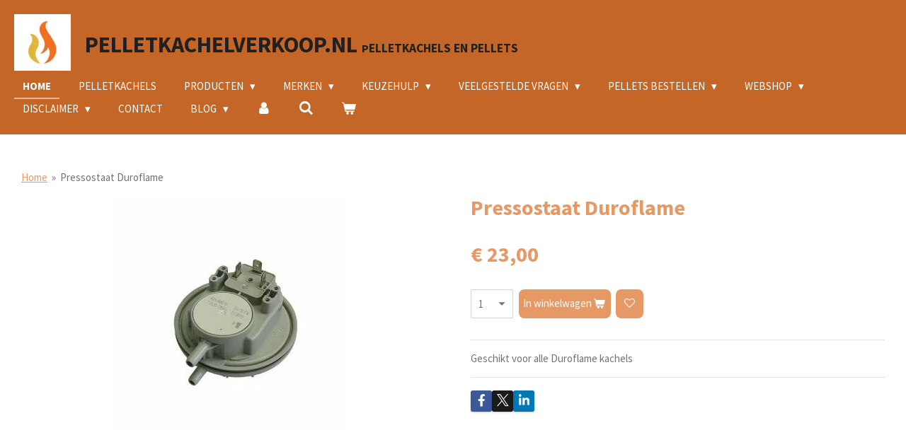

--- FILE ---
content_type: text/html; charset=UTF-8
request_url: https://www.pelletkachelverkoop.nl/product/2633874/pressostaat-duroflame
body_size: 32216
content:
<!DOCTYPE html>
<html lang="nl">
    <head>
        <meta http-equiv="Content-Type" content="text/html; charset=utf-8">
        <meta name="viewport" content="width=device-width, initial-scale=1.0, maximum-scale=5.0">
        <meta http-equiv="X-UA-Compatible" content="IE=edge">
        <link rel="canonical" href="https://www.pelletkachelverkoop.nl/product/2633874/pressostaat-duroflame">
        <link rel="sitemap" type="application/xml" href="https://www.pelletkachelverkoop.nl/sitemap.xml">
        <meta property="og:title" content="Pressostaat Duroflame | Pelletkachelverkoop.nl">
        <meta property="og:url" content="https://www.pelletkachelverkoop.nl/product/2633874/pressostaat-duroflame">
        <base href="https://www.pelletkachelverkoop.nl/">
        <meta name="description" property="og:description" content="Geschikt voor alle Duroflame kachels">
                <script nonce="78d3ed6df624ed624ed209f1c3fc718a">
            
            window.JOUWWEB = window.JOUWWEB || {};
            window.JOUWWEB.application = window.JOUWWEB.application || {};
            window.JOUWWEB.application = {"backends":[{"domain":"jouwweb.nl","freeDomain":"jouwweb.site"},{"domain":"webador.com","freeDomain":"webadorsite.com"},{"domain":"webador.de","freeDomain":"webadorsite.com"},{"domain":"webador.fr","freeDomain":"webadorsite.com"},{"domain":"webador.es","freeDomain":"webadorsite.com"},{"domain":"webador.it","freeDomain":"webadorsite.com"},{"domain":"jouwweb.be","freeDomain":"jouwweb.site"},{"domain":"webador.ie","freeDomain":"webadorsite.com"},{"domain":"webador.co.uk","freeDomain":"webadorsite.com"},{"domain":"webador.at","freeDomain":"webadorsite.com"},{"domain":"webador.be","freeDomain":"webadorsite.com"},{"domain":"webador.ch","freeDomain":"webadorsite.com"},{"domain":"webador.ch","freeDomain":"webadorsite.com"},{"domain":"webador.mx","freeDomain":"webadorsite.com"},{"domain":"webador.com","freeDomain":"webadorsite.com"},{"domain":"webador.dk","freeDomain":"webadorsite.com"},{"domain":"webador.se","freeDomain":"webadorsite.com"},{"domain":"webador.no","freeDomain":"webadorsite.com"},{"domain":"webador.fi","freeDomain":"webadorsite.com"},{"domain":"webador.ca","freeDomain":"webadorsite.com"},{"domain":"webador.ca","freeDomain":"webadorsite.com"},{"domain":"webador.pl","freeDomain":"webadorsite.com"},{"domain":"webador.com.au","freeDomain":"webadorsite.com"},{"domain":"webador.nz","freeDomain":"webadorsite.com"}],"editorLocale":"nl-NL","editorTimezone":"Europe\/Amsterdam","editorLanguage":"nl","analytics4TrackingId":"G-E6PZPGE4QM","analyticsDimensions":[],"backendDomain":"www.jouwweb.nl","backendShortDomain":"jouwweb.nl","backendKey":"jouwweb-nl","freeWebsiteDomain":"jouwweb.site","noSsl":false,"build":{"reference":"634afd3"},"linkHostnames":["www.jouwweb.nl","www.webador.com","www.webador.de","www.webador.fr","www.webador.es","www.webador.it","www.jouwweb.be","www.webador.ie","www.webador.co.uk","www.webador.at","www.webador.be","www.webador.ch","fr.webador.ch","www.webador.mx","es.webador.com","www.webador.dk","www.webador.se","www.webador.no","www.webador.fi","www.webador.ca","fr.webador.ca","www.webador.pl","www.webador.com.au","www.webador.nz"],"assetsUrl":"https:\/\/assets.jwwb.nl","loginUrl":"https:\/\/www.jouwweb.nl\/inloggen","publishUrl":"https:\/\/www.jouwweb.nl\/v2\/website\/171187\/publish-proxy","adminUserOrIp":false,"pricing":{"plans":{"lite":{"amount":"700","currency":"EUR"},"pro":{"amount":"1200","currency":"EUR"},"business":{"amount":"2400","currency":"EUR"}},"yearlyDiscount":{"price":{"amount":"0","currency":"EUR"},"ratio":0,"percent":"0%","discountPrice":{"amount":"0","currency":"EUR"},"termPricePerMonth":{"amount":"0","currency":"EUR"},"termPricePerYear":{"amount":"0","currency":"EUR"}}},"hcUrl":{"add-product-variants":"https:\/\/help.jouwweb.nl\/hc\/nl\/articles\/28594307773201","basic-vs-advanced-shipping":"https:\/\/help.jouwweb.nl\/hc\/nl\/articles\/28594268794257","html-in-head":"https:\/\/help.jouwweb.nl\/hc\/nl\/articles\/28594336422545","link-domain-name":"https:\/\/help.jouwweb.nl\/hc\/nl\/articles\/28594325307409","optimize-for-mobile":"https:\/\/help.jouwweb.nl\/hc\/nl\/articles\/28594312927121","seo":"https:\/\/help.jouwweb.nl\/hc\/nl\/sections\/28507243966737","transfer-domain-name":"https:\/\/help.jouwweb.nl\/hc\/nl\/articles\/28594325232657","website-not-secure":"https:\/\/help.jouwweb.nl\/hc\/nl\/articles\/28594252935825"}};
            window.JOUWWEB.brand = {"type":"jouwweb","name":"JouwWeb","domain":"JouwWeb.nl","supportEmail":"support@jouwweb.nl"};
                    
                window.JOUWWEB = window.JOUWWEB || {};
                window.JOUWWEB.websiteRendering = {"locale":"nl-NL","timezone":"Europe\/Amsterdam","routes":{"api\/upload\/product-field":"\/_api\/upload\/product-field","checkout\/cart":"\/winkelwagen","payment":"\/bestelling-afronden\/:publicOrderId","payment\/forward":"\/bestelling-afronden\/:publicOrderId\/forward","public-order":"\/bestelling\/:publicOrderId","checkout\/authorize":"\/winkelwagen\/authorize\/:gateway","wishlist":"\/verlanglijst"}};
                                                    window.JOUWWEB.website = {"id":171187,"locale":"nl-NL","enabled":true,"title":"Pelletkachelverkoop.nl","hasTitle":true,"roleOfLoggedInUser":null,"ownerLocale":"nl-NL","plan":"business","freeWebsiteDomain":"jouwweb.site","backendKey":"jouwweb-nl","currency":"EUR","defaultLocale":"nl-NL","url":"https:\/\/www.pelletkachelverkoop.nl\/","homepageSegmentId":602627,"category":"webshop","isOffline":false,"isPublished":true,"locales":["nl-NL"],"allowed":{"ads":false,"credits":true,"externalLinks":true,"slideshow":true,"customDefaultSlideshow":true,"hostedAlbums":true,"moderators":true,"mailboxQuota":10,"statisticsVisitors":true,"statisticsDetailed":true,"statisticsMonths":-1,"favicon":true,"password":true,"freeDomains":2,"freeMailAccounts":1,"canUseLanguages":false,"fileUpload":true,"legacyFontSize":true,"webshop":true,"products":-1,"imageText":true,"search":true,"audioUpload":true,"videoUpload":5000,"allowDangerousForms":false,"allowHtmlCode":true,"mobileBar":true,"sidebar":true,"poll":false,"allowCustomForms":true,"allowBusinessListing":true,"allowCustomAnalytics":true,"allowAccountingLink":true,"digitalProducts":true,"sitemapElement":true},"mobileBar":{"enabled":true,"theme":"accent","email":{"active":true,"value":"th.hiemstra@planet.nl"},"location":{"active":true,"value":"de Stapel 2A 9036 VN Menaam"},"phone":{"active":true,"value":"+31518451273"},"whatsapp":{"active":true,"value":"+31653339418"},"social":{"active":true,"network":"facebook","value":"Pelletkachelverkoop.nl\/"}},"webshop":{"enabled":true,"currency":"EUR","taxEnabled":true,"taxInclusive":true,"vatDisclaimerVisible":false,"orderNotice":null,"orderConfirmation":"<p>Hartelijk bedankt voor uw bestelling! U ontvangt zo spoedig mogelijk bericht van ons over de afhandeling van uw bestelling.<\/p>","freeShipping":true,"freeShippingAmount":"450.00","shippingDisclaimerVisible":false,"pickupAllowed":true,"couponAllowed":true,"detailsPageAvailable":true,"socialMediaVisible":true,"termsPage":602627,"termsPageUrl":"\/","extraTerms":null,"pricingVisible":true,"orderButtonVisible":true,"shippingAdvanced":true,"shippingAdvancedBackEnd":true,"soldOutVisible":true,"backInStockNotificationEnabled":true,"canAddProducts":true,"nextOrderNumber":14411,"allowedServicePoints":[],"sendcloudConfigured":false,"sendcloudFallbackPublicKey":"a3d50033a59b4a598f1d7ce7e72aafdf","taxExemptionAllowed":true,"invoiceComment":null,"emptyCartVisible":true,"minimumOrderPrice":null,"productNumbersEnabled":false,"wishlistEnabled":true,"hideTaxOnCart":false},"isTreatedAsWebshop":true};                            window.JOUWWEB.cart = {"products":[],"coupon":null,"shippingCountryCode":null,"shippingChoice":null,"breakdown":[]};                            window.JOUWWEB.scripts = ["website-rendering\/webshop"];                        window.parent.JOUWWEB.colorPalette = window.JOUWWEB.colorPalette;
        </script>
                <title>Pressostaat Duroflame | Pelletkachelverkoop.nl</title>
                                            <link href="https://primary.jwwb.nl/public/f/d/2/pelletkachelverkoop/touch-icon-iphone.png?bust=1443633911" rel="apple-touch-icon" sizes="60x60">                                                <link href="https://primary.jwwb.nl/public/f/d/2/pelletkachelverkoop/touch-icon-ipad.png?bust=1443633911" rel="apple-touch-icon" sizes="76x76">                                                <link href="https://primary.jwwb.nl/public/f/d/2/pelletkachelverkoop/touch-icon-iphone-retina.png?bust=1443633911" rel="apple-touch-icon" sizes="120x120">                                                <link href="https://primary.jwwb.nl/public/f/d/2/pelletkachelverkoop/touch-icon-ipad-retina.png?bust=1443633911" rel="apple-touch-icon" sizes="152x152">                                                <link href="https://primary.jwwb.nl/public/f/d/2/pelletkachelverkoop/favicon.png?bust=1443633911" rel="shortcut icon">                                                <link href="https://primary.jwwb.nl/public/f/d/2/pelletkachelverkoop/favicon.png?bust=1443633911" rel="icon">                                        <meta property="og:image" content="https&#x3A;&#x2F;&#x2F;primary.jwwb.nl&#x2F;public&#x2F;f&#x2F;d&#x2F;2&#x2F;pelletkachelverkoop&#x2F;fz8kfa&#x2F;pressostaat_pelletkachelverkoop-2.jpg">
                    <meta property="og:image" content="https&#x3A;&#x2F;&#x2F;primary.jwwb.nl&#x2F;public&#x2F;f&#x2F;d&#x2F;2&#x2F;pelletkachelverkoop&#x2F;9psq63&#x2F;IMG_3892.jpg&#x3F;enable-io&#x3D;true&amp;enable&#x3D;upscale&amp;fit&#x3D;bounds&amp;width&#x3D;1200">
                    <meta property="og:image" content="https&#x3A;&#x2F;&#x2F;primary.jwwb.nl&#x2F;public&#x2F;f&#x2F;d&#x2F;2&#x2F;pelletkachelverkoop&#x2F;offerte-button-large-large.large.jpg">
                                    <meta name="twitter:card" content="summary_large_image">
                        <meta property="twitter:image" content="https&#x3A;&#x2F;&#x2F;primary.jwwb.nl&#x2F;public&#x2F;f&#x2F;d&#x2F;2&#x2F;pelletkachelverkoop&#x2F;fz8kfa&#x2F;pressostaat_pelletkachelverkoop-2.jpg">
                                                    <meta name="google-site-verification" content="iv8k-7EYpC5jK21qH9_WDxQmBRINB6AS4TV-ntMm9Jk">
<meta name="keywords" content="pellets, pelletkachel,pelletkachel Leeuwarden, pelletkachel lemmer friesland, pelletkachel Menaam,Leeuwarden,Menaam, elite pellets, goedkope pellets, houtpellets, afvoer pelletkachel, , artel">
<meta name="p:domain_verify" content="e76648c386c4066e75bdf7aab9c0f1b0">                            <script src="https://www.google.com/recaptcha/enterprise.js?hl=nl&amp;render=explicit" nonce="78d3ed6df624ed624ed209f1c3fc718a" data-turbo-track="reload"></script>
<script src="https://plausible.io/js/script.manual.js" nonce="78d3ed6df624ed624ed209f1c3fc718a" data-turbo-track="reload" defer data-domain="shard12.jouwweb.nl"></script>
<link rel="stylesheet" type="text/css" href="https://gfonts.jwwb.nl/css?display=fallback&amp;family=Source+Sans+Pro%3A400%2C700%2C400italic%2C700italic" nonce="78d3ed6df624ed624ed209f1c3fc718a" data-turbo-track="dynamic">
<script src="https://assets.jwwb.nl/assets/build/website-rendering/nl-NL.js?bust=af8dcdef13a1895089e9" nonce="78d3ed6df624ed624ed209f1c3fc718a" data-turbo-track="reload" defer></script>
<script src="https://assets.jwwb.nl/assets/website-rendering/runtime.4835e39f538d0d17d46f.js?bust=e90f0e79d8291a81b415" nonce="78d3ed6df624ed624ed209f1c3fc718a" data-turbo-track="reload" defer></script>
<script src="https://assets.jwwb.nl/assets/website-rendering/812.881ee67943804724d5af.js?bust=78ab7ad7d6392c42d317" nonce="78d3ed6df624ed624ed209f1c3fc718a" data-turbo-track="reload" defer></script>
<script src="https://assets.jwwb.nl/assets/website-rendering/main.a9a7b35cd7f79178d360.js?bust=90b25e3a7431c9c7ef1c" nonce="78d3ed6df624ed624ed209f1c3fc718a" data-turbo-track="reload" defer></script>
<link rel="preload" href="https://assets.jwwb.nl/assets/website-rendering/styles.c7a2b441bf8d633a2752.css?bust=45105d711e9f45e864c3" as="style">
<link rel="preload" href="https://assets.jwwb.nl/assets/website-rendering/fonts/icons-website-rendering/font/website-rendering.woff2?bust=bd2797014f9452dadc8e" as="font" crossorigin>
<link rel="preconnect" href="https://gfonts.jwwb.nl">
<link rel="stylesheet" type="text/css" href="https://assets.jwwb.nl/assets/website-rendering/styles.c7a2b441bf8d633a2752.css?bust=45105d711e9f45e864c3" nonce="78d3ed6df624ed624ed209f1c3fc718a" data-turbo-track="dynamic">
<link rel="preconnect" href="https://assets.jwwb.nl">
<link rel="stylesheet" type="text/css" href="https://primary.jwwb.nl/public/f/d/2/pelletkachelverkoop/style.css?bust=1769352192" nonce="78d3ed6df624ed624ed209f1c3fc718a" data-turbo-track="dynamic">    </head>
    <body
        id="top"
        class="jw-is-no-slideshow jw-header-is-image-text jw-is-segment-product jw-is-frontend jw-is-no-sidebar jw-is-no-messagebar jw-is-no-touch-device jw-is-no-mobile"
                                    data-jouwweb-page="2633874"
                                                data-jouwweb-segment-id="2633874"
                                                data-jouwweb-segment-type="product"
                                                data-template-threshold="960"
                                                data-template-name="business-banner&#x7C;business-shop"
                            itemscope
        itemtype="https://schema.org/Product"
    >
                                    <meta itemprop="url" content="https://www.pelletkachelverkoop.nl/product/2633874/pressostaat-duroflame">
        <a href="#main-content" class="jw-skip-link">
            Ga direct naar de hoofdinhoud        </a>
        <div class="jw-background"></div>
        <div class="jw-body">
            <div class="jw-mobile-menu jw-mobile-is-text js-mobile-menu">
            <button
            type="button"
            class="jw-mobile-menu__button jw-mobile-toggle"
            aria-label="Open / sluit menu"
        >
            <span class="jw-icon-burger"></span>
        </button>
        <div class="jw-mobile-header jw-mobile-header--image-text">
        <a            class="jw-mobile-header-content"
                            href="/"
                        >
                            <img class="jw-mobile-logo jw-mobile-logo--square" src="https://primary.jwwb.nl/public/f/d/2/pelletkachelverkoop/d3onnh/Facebook_ICON_2.jpg?enable-io=true&amp;enable=upscale&amp;height=70" srcset="https://primary.jwwb.nl/public/f/d/2/pelletkachelverkoop/d3onnh/Facebook_ICON_2.jpg?enable-io=true&amp;enable=upscale&amp;height=70 1x, https://primary.jwwb.nl/public/f/d/2/pelletkachelverkoop/d3onnh/Facebook_ICON_2.jpg?enable-io=true&amp;enable=upscale&amp;height=140&amp;quality=70 2x" alt="Pelletkachelverkoop.nl" title="Pelletkachelverkoop.nl">                                        <div class="jw-mobile-text">
                    <span style="display: inline-block; font-size: 16px;"><span style="display: inline-block; font-size: 16px;"> <span style="display: inline-block; font-size: 16px;"><span style="display: inline-block; font-size: 16px;"> <span style="display: inline-block; font-size: 16px;"><span style="display: inline-block; font-size: 16px;"> <span style="display: inline-block; font-size: 16px;"><span style="display: inline-block; font-size: 16px;"> <span style="display: inline-block; font-size: 16px;"><span style="display: inline-block; font-size: 16px;"> <span style="display: inline-block; font-size: 16px;"><span style="display: inline-block; font-size: 16px;"> <span style="color: #202020;"><span style="font-size: 200%;">Pelletkachelverkoop.nl </span></span><span style="color: #202020;">P<span style="font-size: 17.5px; line-height: 17.5px;">elletkachels en pellets</span></span> </span></span> </span></span> </span></span> </span></span> </span></span> </span></span>                </div>
                    </a>
    </div>

        <a
        href="/winkelwagen"
        class="jw-mobile-menu__button jw-mobile-header-cart"
        aria-label="Bekijk winkelwagen"
    >
        <span class="jw-icon-badge-wrapper">
            <span class="website-rendering-icon-basket" aria-hidden="true"></span>
            <span class="jw-icon-badge hidden" aria-hidden="true"></span>
        </span>
    </a>
    
    </div>
    <div class="jw-mobile-menu-search jw-mobile-menu-search--hidden">
        <form
            action="/zoeken"
            method="get"
            class="jw-mobile-menu-search__box"
        >
            <input
                type="text"
                name="q"
                value=""
                placeholder="Zoeken..."
                class="jw-mobile-menu-search__input"
                aria-label="Zoeken"
            >
            <button type="submit" class="jw-btn jw-btn--style-flat jw-mobile-menu-search__button" aria-label="Zoeken">
                <span class="website-rendering-icon-search" aria-hidden="true"></span>
            </button>
            <button type="button" class="jw-btn jw-btn--style-flat jw-mobile-menu-search__button js-cancel-search" aria-label="Zoekopdracht annuleren">
                <span class="website-rendering-icon-cancel" aria-hidden="true"></span>
            </button>
        </form>
    </div>
            <script nonce="78d3ed6df624ed624ed209f1c3fc718a">
    JOUWWEB.templateConfig = {
        header: {
            mobileSelector: '.jw-mobile-menu',
            updatePusher: function (headerHeight, state) {
                $('.jw-menu-clone').css('top', headerHeight);
            },
        },
    };
</script>
<header class="header-wrap js-topbar-content-container">
    <div class="header">
        <div class="jw-header-logo">
            <div
    id="jw-header-image-container"
    class="jw-header jw-header-image jw-header-image-toggle"
    style="flex-basis: 80px; max-width: 80px; flex-shrink: 1;"
>
            <a href="/">
        <img id="jw-header-image" data-image-id="10720220" srcset="https://primary.jwwb.nl/public/f/d/2/pelletkachelverkoop/d3onnh/Facebook_ICON_2.jpg?enable-io=true&amp;width=80 80w, https://primary.jwwb.nl/public/f/d/2/pelletkachelverkoop/d3onnh/Facebook_ICON_2.jpg?enable-io=true&amp;width=160 160w" class="jw-header-image" title="Pelletkachelverkoop.nl" style="max-height: 80px;" sizes="80px" width="80" height="80" intrinsicsize="80.00 x 80.00" alt="Pelletkachelverkoop.nl">                </a>
    </div>
        <div
    class="jw-header jw-header-title-container jw-header-text jw-header-text-toggle"
    data-stylable="true"
>
    <a        id="jw-header-title"
        class="jw-header-title"
                    href="/"
            >
        <span style="display: inline-block; font-size: 16px;"><span style="display: inline-block; font-size: 16px;"> <span style="display: inline-block; font-size: 16px;"><span style="display: inline-block; font-size: 16px;"> <span style="display: inline-block; font-size: 16px;"><span style="display: inline-block; font-size: 16px;"> <span style="display: inline-block; font-size: 16px;"><span style="display: inline-block; font-size: 16px;"> <span style="display: inline-block; font-size: 16px;"><span style="display: inline-block; font-size: 16px;"> <span style="display: inline-block; font-size: 16px;"><span style="display: inline-block; font-size: 16px;"> <span style="color: #202020;"><span style="font-size: 200%;">Pelletkachelverkoop.nl </span></span><span style="color: #202020;">P<span style="font-size: 17.5px; line-height: 17.5px;">elletkachels en pellets</span></span> </span></span> </span></span> </span></span> </span></span> </span></span> </span></span>    </a>
</div>
</div>
    </div>
    <nav class="menu jw-menu-copy">
        <ul
    id="jw-menu"
    class="jw-menu jw-menu-horizontal"
            >
            <li
    class="jw-menu-item jw-menu-is-active"
>
        <a        class="jw-menu-link js-active-menu-item"
        href="/"                                            data-page-link-id="602627"
                            >
                <span class="">
            Home        </span>
            </a>
                </li>
            <li
    class="jw-menu-item"
>
        <a        class="jw-menu-link"
        href="/pelletkachels"                                            data-page-link-id="26727826"
                            >
                <span class="">
            Pelletkachels        </span>
            </a>
                </li>
            <li
    class="jw-menu-item jw-menu-has-submenu"
>
        <a        class="jw-menu-link"
        href="/producten"                                            data-page-link-id="4841081"
                            >
                <span class="">
            Producten        </span>
                    <span class="jw-arrow jw-arrow-toplevel"></span>
            </a>
                    <ul
            class="jw-submenu"
                    >
                            <li
    class="jw-menu-item jw-menu-has-submenu"
>
        <a        class="jw-menu-link"
        href="/producten/airco-koelen-en-verwarmen"                                            data-page-link-id="4350188"
                            >
                <span class="">
            Airco Koelen en Verwarmen        </span>
                    <span class="jw-arrow"></span>
            </a>
                    <ul
            class="jw-submenu"
                    >
                            <li
    class="jw-menu-item jw-menu-has-submenu"
>
        <a        class="jw-menu-link"
        href="/producten/airco-koelen-en-verwarmen/airco-split-unit"                                            data-page-link-id="4349992"
                            >
                <span class="">
            Airco Split-unit        </span>
                    <span class="jw-arrow"></span>
            </a>
                    <ul
            class="jw-submenu"
                    >
                            <li
    class="jw-menu-item jw-menu-has-submenu"
>
        <a        class="jw-menu-link"
        href="/producten/airco-koelen-en-verwarmen/airco-split-unit/airco-single-split-unit"                                            data-page-link-id="5623284"
                            >
                <span class="">
            Àirco single split-unit        </span>
                    <span class="jw-arrow"></span>
            </a>
                    <ul
            class="jw-submenu"
                    >
                            <li
    class="jw-menu-item"
>
        <a        class="jw-menu-link"
        href="/producten/airco-koelen-en-verwarmen/airco-split-unit/airco-single-split-unit/specificaties-haier-revive-plus"                                            data-page-link-id="20169662"
                            >
                <span class="">
            Specificaties Haier Revive Plus        </span>
            </a>
                </li>
                    </ul>
        </li>
                            <li
    class="jw-menu-item"
>
        <a        class="jw-menu-link"
        href="/producten/airco-koelen-en-verwarmen/airco-split-unit/airco-duo-split-unit"                                            data-page-link-id="5623295"
                            >
                <span class="">
            Airco duo split-unit        </span>
            </a>
                </li>
                            <li
    class="jw-menu-item"
>
        <a        class="jw-menu-link"
        href="/producten/airco-koelen-en-verwarmen/airco-split-unit/airco-triple-split-unit"                                            data-page-link-id="5623302"
                            >
                <span class="">
            Airco triple split-unit        </span>
            </a>
                </li>
                    </ul>
        </li>
                            <li
    class="jw-menu-item"
>
        <a        class="jw-menu-link"
        href="/producten/airco-koelen-en-verwarmen/airco-mobile"                                            data-page-link-id="4919240"
                            >
                <span class="">
            Airco Mobile        </span>
            </a>
                </li>
                    </ul>
        </li>
                            <li
    class="jw-menu-item jw-menu-has-submenu"
>
        <a        class="jw-menu-link"
        href="/producten/pelletketel-heater"                                            data-page-link-id="762745"
                            >
                <span class="">
            Pelletketel/heater        </span>
                    <span class="jw-arrow"></span>
            </a>
                    <ul
            class="jw-submenu"
                    >
                            <li
    class="jw-menu-item"
>
        <a        class="jw-menu-link"
        href="/producten/pelletketel-heater/specificaties-compact-ketel"                                            data-page-link-id="5446729"
                            >
                <span class="">
            Specificaties Compact ketel        </span>
            </a>
                </li>
                            <li
    class="jw-menu-item"
>
        <a        class="jw-menu-link"
        href="/producten/pelletketel-heater/aansluitschema-s-pellet-cv"                                            data-page-link-id="2599917"
                            >
                <span class="">
            Aansluitschema&#039;s pellet-cv        </span>
            </a>
                </li>
                    </ul>
        </li>
                            <li
    class="jw-menu-item jw-menu-has-submenu"
>
        <a        class="jw-menu-link"
        href="/producten/outdoor-koken-en-verwarmen"                                            data-page-link-id="5806361"
                            >
                <span class="">
            Outdoor koken en verwarmen        </span>
                    <span class="jw-arrow"></span>
            </a>
                    <ul
            class="jw-submenu"
                    >
                            <li
    class="jw-menu-item"
>
        <a        class="jw-menu-link"
        href="/producten/outdoor-koken-en-verwarmen/tuinhaard-op-pellets"                                            data-page-link-id="7216414"
                            >
                <span class="">
            Tuinhaard op pellets        </span>
            </a>
                </li>
                            <li
    class="jw-menu-item"
>
        <a        class="jw-menu-link"
        href="/producten/outdoor-koken-en-verwarmen/pellet-barbecue"                                            data-page-link-id="4917988"
                            >
                <span class="">
            Pellet barbecue        </span>
            </a>
                </li>
                            <li
    class="jw-menu-item"
>
        <a        class="jw-menu-link"
        href="/producten/outdoor-koken-en-verwarmen/terrasverwarmer-op-pellets"                                            data-page-link-id="5212124"
                            >
                <span class="">
            Terrasverwarmer op pellets        </span>
            </a>
                </li>
                    </ul>
        </li>
                            <li
    class="jw-menu-item jw-menu-has-submenu"
>
        <a        class="jw-menu-link"
        href="/producten/warmtepompen"                                            data-page-link-id="3506451"
                            >
                <span class="">
            Warmtepompen        </span>
                    <span class="jw-arrow"></span>
            </a>
                    <ul
            class="jw-submenu"
                    >
                            <li
    class="jw-menu-item"
>
        <a        class="jw-menu-link"
        href="/producten/warmtepompen/werking-warmtepomp"                                            data-page-link-id="3514625"
                            >
                <span class="">
            werking warmtepomp        </span>
            </a>
                </li>
                            <li
    class="jw-menu-item"
>
        <a        class="jw-menu-link"
        href="/producten/warmtepompen/specificaties-warmtepomp"                                            data-page-link-id="3539452"
                            >
                <span class="">
            Specificaties warmtepomp        </span>
            </a>
                </li>
                    </ul>
        </li>
                            <li
    class="jw-menu-item jw-menu-has-submenu"
>
        <a        class="jw-menu-link"
        href="/producten/waterontharder"                                            data-page-link-id="5202542"
                            >
                <span class="">
            Waterontharder        </span>
                    <span class="jw-arrow"></span>
            </a>
                    <ul
            class="jw-submenu"
                    >
                            <li
    class="jw-menu-item"
>
        <a        class="jw-menu-link"
        href="/producten/waterontharder/primo-12l"                                            data-page-link-id="5681567"
                            >
                <span class="">
            Primo 12L        </span>
            </a>
                </li>
                            <li
    class="jw-menu-item"
>
        <a        class="jw-menu-link"
        href="/producten/waterontharder/primo-20l"                                            data-page-link-id="5681724"
                            >
                <span class="">
            Primo 20L        </span>
            </a>
                </li>
                            <li
    class="jw-menu-item"
>
        <a        class="jw-menu-link"
        href="/producten/waterontharder/primo-25l"                                            data-page-link-id="5681765"
                            >
                <span class="">
            Primo 25L        </span>
            </a>
                </li>
                            <li
    class="jw-menu-item"
>
        <a        class="jw-menu-link"
        href="/producten/waterontharder/futura-25l"                                            data-page-link-id="5681936"
                            >
                <span class="">
            Futura 25L        </span>
            </a>
                </li>
                            <li
    class="jw-menu-item"
>
        <a        class="jw-menu-link"
        href="/producten/waterontharder/digisoft-900"                                            data-page-link-id="5689590"
                            >
                <span class="">
            Digisoft 900        </span>
            </a>
                </li>
                            <li
    class="jw-menu-item"
>
        <a        class="jw-menu-link"
        href="/producten/waterontharder/zout"                                            data-page-link-id="5681995"
                            >
                <span class="">
            Zout        </span>
            </a>
                </li>
                    </ul>
        </li>
                            <li
    class="jw-menu-item"
>
        <a        class="jw-menu-link"
        href="/producten/infraroodverwarming"                                            data-page-link-id="1198113"
                            >
                <span class="">
            Infraroodverwarming        </span>
            </a>
                </li>
                            <li
    class="jw-menu-item jw-menu-has-submenu"
>
        <a        class="jw-menu-link"
        href="/producten/elektrische-haarden"                                            data-page-link-id="7189769"
                            >
                <span class="">
            Elektrische haarden        </span>
                    <span class="jw-arrow"></span>
            </a>
                    <ul
            class="jw-submenu"
                    >
                            <li
    class="jw-menu-item jw-menu-has-submenu"
>
        <a        class="jw-menu-link"
        href="/producten/elektrische-haarden/duroflame"                                            data-page-link-id="18855820"
                            >
                <span class="">
            Duroflame        </span>
                    <span class="jw-arrow"></span>
            </a>
                    <ul
            class="jw-submenu"
                    >
                            <li
    class="jw-menu-item"
>
        <a        class="jw-menu-link"
        href="/producten/elektrische-haarden/duroflame/batavia-e400-elektrische-haard-1"                                            data-page-link-id="18855861"
                            >
                <span class="">
            Batavia E400 Elektrische haard        </span>
            </a>
                </li>
                            <li
    class="jw-menu-item"
>
        <a        class="jw-menu-link"
        href="/producten/elektrische-haarden/duroflame/batavia-e500-elektrische-haard-1"                                            data-page-link-id="18855874"
                            >
                <span class="">
            Batavia E500 Elektrische haard        </span>
            </a>
                </li>
                    </ul>
        </li>
                            <li
    class="jw-menu-item jw-menu-has-submenu"
>
        <a        class="jw-menu-link"
        href="/producten/elektrische-haarden/charlton-en-jenrick"                                            data-page-link-id="7190501"
                            >
                <span class="">
            Charlton en Jenrick        </span>
                    <span class="jw-arrow"></span>
            </a>
                    <ul
            class="jw-submenu"
                    >
                            <li
    class="jw-menu-item"
>
        <a        class="jw-menu-link"
        href="/producten/elektrische-haarden/charlton-en-jenrick/fireline-fx-getoogde-deur-1"                                            data-page-link-id="7190566"
                            >
                <span class="">
            Fireline FX getoogde deur        </span>
            </a>
                </li>
                            <li
    class="jw-menu-item"
>
        <a        class="jw-menu-link"
        href="/producten/elektrische-haarden/charlton-en-jenrick/fireline-fp-rechte-deur"                                            data-page-link-id="7190637"
                            >
                <span class="">
            Fireline FP rechte deur        </span>
            </a>
                </li>
                    </ul>
        </li>
                            <li
    class="jw-menu-item jw-menu-has-submenu"
>
        <a        class="jw-menu-link"
        href="/producten/elektrische-haarden/dimplex"                                            data-page-link-id="7205899"
                            >
                <span class="">
            Dimplex        </span>
                    <span class="jw-arrow"></span>
            </a>
                    <ul
            class="jw-submenu"
                    >
                            <li
    class="jw-menu-item"
>
        <a        class="jw-menu-link"
        href="/producten/elektrische-haarden/dimplex/lucia"                                            data-page-link-id="7205913"
                            >
                <span class="">
            Lucia        </span>
            </a>
                </li>
                            <li
    class="jw-menu-item"
>
        <a        class="jw-menu-link"
        href="/producten/elektrische-haarden/dimplex/bellini"                                            data-page-link-id="7207170"
                            >
                <span class="">
            Bellini        </span>
            </a>
                </li>
                    </ul>
        </li>
                    </ul>
        </li>
                    </ul>
        </li>
            <li
    class="jw-menu-item jw-menu-has-submenu"
>
        <a        class="jw-menu-link"
        href="/merken"                                            data-page-link-id="839501"
                            >
                <span class="">
            Merken        </span>
                    <span class="jw-arrow jw-arrow-toplevel"></span>
            </a>
                    <ul
            class="jw-submenu"
                    >
                            <li
    class="jw-menu-item jw-menu-has-submenu"
>
        <a        class="jw-menu-link"
        href="/merken/artel-pelletkachels"                                            data-page-link-id="602694"
                            >
                <span class="">
            Artel pelletkachels        </span>
                    <span class="jw-arrow"></span>
            </a>
                    <ul
            class="jw-submenu"
                    >
                            <li
    class="jw-menu-item"
>
        <a        class="jw-menu-link"
        href="/merken/artel-pelletkachels/julia-next"                                            data-page-link-id="3771399"
                            >
                <span class="">
            Julia Next        </span>
            </a>
                </li>
                            <li
    class="jw-menu-item"
>
        <a        class="jw-menu-link"
        href="/merken/artel-pelletkachels/menext"                                            data-page-link-id="12901070"
                            >
                <span class="">
            MeNext        </span>
            </a>
                </li>
                            <li
    class="jw-menu-item"
>
        <a        class="jw-menu-link"
        href="/merken/artel-pelletkachels/nextgen9"                                            data-page-link-id="15210227"
                            >
                <span class="">
            NextGen9        </span>
            </a>
                </li>
                            <li
    class="jw-menu-item"
>
        <a        class="jw-menu-link"
        href="/merken/artel-pelletkachels/nextwoody"                                            data-page-link-id="18903650"
                            >
                <span class="">
            NextWoody        </span>
            </a>
                </li>
                            <li
    class="jw-menu-item"
>
        <a        class="jw-menu-link"
        href="/merken/artel-pelletkachels/nextelite"                                            data-page-link-id="18923469"
                            >
                <span class="">
            NextElite        </span>
            </a>
                </li>
                            <li
    class="jw-menu-item"
>
        <a        class="jw-menu-link"
        href="/merken/artel-pelletkachels/alessia-6-kw"                                            data-page-link-id="3309234"
                            >
                <span class="">
            Alessia 6 kW        </span>
            </a>
                </li>
                            <li
    class="jw-menu-item"
>
        <a        class="jw-menu-link"
        href="/merken/artel-pelletkachels/nextalessia-6-kw"                                            data-page-link-id="23597225"
                            >
                <span class="">
            NextAlessia 6 kW        </span>
            </a>
                </li>
                            <li
    class="jw-menu-item"
>
        <a        class="jw-menu-link"
        href="/merken/artel-pelletkachels/mignon-6-kw"                                            data-page-link-id="6233446"
                            >
                <span class="">
            Mignon 6 kW        </span>
            </a>
                </li>
                            <li
    class="jw-menu-item"
>
        <a        class="jw-menu-link"
        href="/merken/artel-pelletkachels/futura"                                            data-page-link-id="6475104"
                            >
                <span class="">
            Futura        </span>
            </a>
                </li>
                            <li
    class="jw-menu-item"
>
        <a        class="jw-menu-link"
        href="/merken/artel-pelletkachels/petit-6-kw"                                            data-page-link-id="2886836"
                            >
                <span class="">
            Petit 6 kW        </span>
            </a>
                </li>
                            <li
    class="jw-menu-item"
>
        <a        class="jw-menu-link"
        href="/merken/artel-pelletkachels/mini-5-kw"                                            data-page-link-id="4551319"
                            >
                <span class="">
            Mini 5 KW        </span>
            </a>
                </li>
                            <li
    class="jw-menu-item"
>
        <a        class="jw-menu-link"
        href="/merken/artel-pelletkachels/topnext"                                            data-page-link-id="4138925"
                            >
                <span class="">
            Topnext        </span>
            </a>
                </li>
                            <li
    class="jw-menu-item"
>
        <a        class="jw-menu-link"
        href="/merken/artel-pelletkachels/curva-next"                                            data-page-link-id="2050559"
                            >
                <span class="">
            Curva Next        </span>
            </a>
                </li>
                            <li
    class="jw-menu-item"
>
        <a        class="jw-menu-link"
        href="/merken/artel-pelletkachels/watt-9"                                            data-page-link-id="5007098"
                            >
                <span class="">
            Watt 9        </span>
            </a>
                </li>
                            <li
    class="jw-menu-item"
>
        <a        class="jw-menu-link"
        href="/merken/artel-pelletkachels/redonda-6-en-8-kw-1"                                            data-page-link-id="3522657"
                            >
                <span class="">
            Redonda 6 en 8 kW        </span>
            </a>
                </li>
                            <li
    class="jw-menu-item"
>
        <a        class="jw-menu-link"
        href="/merken/artel-pelletkachels/norma"                                            data-page-link-id="2153615"
                            >
                <span class="">
            Norma        </span>
            </a>
                </li>
                            <li
    class="jw-menu-item"
>
        <a        class="jw-menu-link"
        href="/merken/artel-pelletkachels/elite-98"                                            data-page-link-id="2162070"
                            >
                <span class="">
            Elite 98%        </span>
            </a>
                </li>
                            <li
    class="jw-menu-item"
>
        <a        class="jw-menu-link"
        href="/merken/artel-pelletkachels/corridor"                                            data-page-link-id="606949"
                            >
                <span class="">
            Corridor        </span>
            </a>
                </li>
                            <li
    class="jw-menu-item"
>
        <a        class="jw-menu-link"
        href="/merken/artel-pelletkachels/cayenne-1"                                            data-page-link-id="2934104"
                            >
                <span class="">
            Cayenne        </span>
            </a>
                </li>
                            <li
    class="jw-menu-item"
>
        <a        class="jw-menu-link"
        href="/merken/artel-pelletkachels/italfuoco-italnext"                                            data-page-link-id="4279222"
                            >
                <span class="">
            Italfuoco/ItalNext        </span>
            </a>
                </li>
                            <li
    class="jw-menu-item"
>
        <a        class="jw-menu-link"
        href="/merken/artel-pelletkachels/classic-cv"                                            data-page-link-id="606939"
                            >
                <span class="">
            Classic cv        </span>
            </a>
                </li>
                            <li
    class="jw-menu-item"
>
        <a        class="jw-menu-link"
        href="/merken/artel-pelletkachels/inserto"                                            data-page-link-id="606940"
                            >
                <span class="">
            Inserto        </span>
            </a>
                </li>
                            <li
    class="jw-menu-item"
>
        <a        class="jw-menu-link"
        href="/merken/artel-pelletkachels/easy"                                            data-page-link-id="604694"
                            >
                <span class="">
            Easy        </span>
            </a>
                </li>
                            <li
    class="jw-menu-item"
>
        <a        class="jw-menu-link"
        href="/merken/artel-pelletkachels/inserto-13-of-15-kw"                                            data-page-link-id="3529686"
                            >
                <span class="">
            Inserto 13 of 15 kW        </span>
            </a>
                </li>
                    </ul>
        </li>
                            <li
    class="jw-menu-item"
>
        <a        class="jw-menu-link"
        href="/merken/italnext"                                            data-page-link-id="4575206"
                            >
                <span class="">
            ItalNext        </span>
            </a>
                </li>
                            <li
    class="jw-menu-item jw-menu-has-submenu"
>
        <a        class="jw-menu-link"
        href="/merken/mcz-pelletkachels"                                            data-page-link-id="951499"
                            >
                <span class="">
            MCZ pelletkachels        </span>
                    <span class="jw-arrow"></span>
            </a>
                    <ul
            class="jw-submenu"
                    >
                            <li
    class="jw-menu-item"
>
        <a        class="jw-menu-link"
        href="/merken/mcz-pelletkachels/mcz-cute-8-kw"                                            data-page-link-id="1100611"
                            >
                <span class="">
            MCZ Cute 8 kW        </span>
            </a>
                </li>
                            <li
    class="jw-menu-item"
>
        <a        class="jw-menu-link"
        href="/merken/mcz-pelletkachels/mcz-deco-8-kw"                                            data-page-link-id="2620717"
                            >
                <span class="">
            MCZ Deco 8 kW        </span>
            </a>
                </li>
                            <li
    class="jw-menu-item"
>
        <a        class="jw-menu-link"
        href="/merken/mcz-pelletkachels/mcz-ego-8-kw"                                            data-page-link-id="951510"
                            >
                <span class="">
            MCZ Ego 8 kW        </span>
            </a>
                </li>
                            <li
    class="jw-menu-item"
>
        <a        class="jw-menu-link"
        href="/merken/mcz-pelletkachels/mcz-ghea-6-kw"                                            data-page-link-id="10388672"
                            >
                <span class="">
            MCZ Ghea 6 kW        </span>
            </a>
                </li>
                            <li
    class="jw-menu-item"
>
        <a        class="jw-menu-link"
        href="/merken/mcz-pelletkachels/mcz-may-7-kw"                                            data-page-link-id="6081342"
                            >
                <span class="">
            MCZ May 7 kW        </span>
            </a>
                </li>
                            <li
    class="jw-menu-item"
>
        <a        class="jw-menu-link"
        href="/merken/mcz-pelletkachels/mcz-mida-8-kw"                                            data-page-link-id="10388159"
                            >
                <span class="">
            MCZ Mida 8 kW        </span>
            </a>
                </li>
                            <li
    class="jw-menu-item"
>
        <a        class="jw-menu-link"
        href="/merken/mcz-pelletkachels/mcz-alea-7-kw"                                            data-page-link-id="6576716"
                            >
                <span class="">
            MCZ Alea 7 kw        </span>
            </a>
                </li>
                            <li
    class="jw-menu-item"
>
        <a        class="jw-menu-link"
        href="/merken/mcz-pelletkachels/mcz-hera-7-kw"                                            data-page-link-id="7986664"
                            >
                <span class="">
            MCZ Hera 7 kW        </span>
            </a>
                </li>
                            <li
    class="jw-menu-item"
>
        <a        class="jw-menu-link"
        href="/merken/mcz-pelletkachels/mcz-halo-8-kw"                                            data-page-link-id="2939737"
                            >
                <span class="">
            MCZ Halo 8 kW        </span>
            </a>
                </li>
                            <li
    class="jw-menu-item"
>
        <a        class="jw-menu-link"
        href="/merken/mcz-pelletkachels/mcz-ray-8-kw"                                            data-page-link-id="3698598"
                            >
                <span class="">
            MCZ Ray 8 kW        </span>
            </a>
                </li>
                            <li
    class="jw-menu-item"
>
        <a        class="jw-menu-link"
        href="/merken/mcz-pelletkachels/mcz-philo-14-kw"                                            data-page-link-id="3076925"
                            >
                <span class="">
            MCZ Philo 14 kW        </span>
            </a>
                </li>
                            <li
    class="jw-menu-item"
>
        <a        class="jw-menu-link"
        href="/merken/mcz-pelletkachels/mcz-flow-10-kw"                                            data-page-link-id="7208922"
                            >
                <span class="">
            MCZ Flow 10 kW        </span>
            </a>
                </li>
                            <li
    class="jw-menu-item"
>
        <a        class="jw-menu-link"
        href="/merken/mcz-pelletkachels/mcz-mood-8-kw"                                            data-page-link-id="2939173"
                            >
                <span class="">
            MCZ Mood 8 kW        </span>
            </a>
                </li>
                            <li
    class="jw-menu-item"
>
        <a        class="jw-menu-link"
        href="/merken/mcz-pelletkachels/mcz-curve-8-kw"                                            data-page-link-id="2939609"
                            >
                <span class="">
            MCZ Curve 8 KW        </span>
            </a>
                </li>
                            <li
    class="jw-menu-item"
>
        <a        class="jw-menu-link"
        href="/merken/mcz-pelletkachels/mcz-star-8-kw"                                            data-page-link-id="2939168"
                            >
                <span class="">
            MCZ Star 8 kW        </span>
            </a>
                </li>
                            <li
    class="jw-menu-item"
>
        <a        class="jw-menu-link"
        href="/merken/mcz-pelletkachels/mcz-tecla-6-kw"                                            data-page-link-id="4438048"
                            >
                <span class="">
            MCZ Tecla 6 kW        </span>
            </a>
                </li>
                            <li
    class="jw-menu-item"
>
        <a        class="jw-menu-link"
        href="/merken/mcz-pelletkachels/mcz-alyssa-6-3-kw"                                            data-page-link-id="4440335"
                            >
                <span class="">
            MCZ Alyssa 6,3 kW        </span>
            </a>
                </li>
                            <li
    class="jw-menu-item"
>
        <a        class="jw-menu-link"
        href="/merken/mcz-pelletkachels/mcz-raam-8-kw"                                            data-page-link-id="21382769"
                            >
                <span class="">
            MCZ Raam 8 kW        </span>
            </a>
                </li>
                            <li
    class="jw-menu-item"
>
        <a        class="jw-menu-link"
        href="/merken/mcz-pelletkachels/mcz-teia-10-kw"                                            data-page-link-id="21383155"
                            >
                <span class="">
            MCZ Teia 10 kW        </span>
            </a>
                </li>
                            <li
    class="jw-menu-item"
>
        <a        class="jw-menu-link"
        href="/merken/mcz-pelletkachels/mcz-club-2-0-10-kw"                                            data-page-link-id="951511"
                            >
                <span class="">
            MCZ Club 2.0 10 kW        </span>
            </a>
                </li>
                            <li
    class="jw-menu-item"
>
        <a        class="jw-menu-link"
        href="/merken/mcz-pelletkachels/mcz-suite-10-kw"                                            data-page-link-id="951526"
                            >
                <span class="">
            MCZ Suite 10 kW        </span>
            </a>
                </li>
                            <li
    class="jw-menu-item"
>
        <a        class="jw-menu-link"
        href="/merken/mcz-pelletkachels/mcz-musa-10-kw"                                            data-page-link-id="951524"
                            >
                <span class="">
            MCZ Musa 10 kW        </span>
            </a>
                </li>
                            <li
    class="jw-menu-item"
>
        <a        class="jw-menu-link"
        href="/merken/mcz-pelletkachels/mcz-stream-12-kw"                                            data-page-link-id="3052511"
                            >
                <span class="">
            MCZ Stream 12 kW        </span>
            </a>
                </li>
                            <li
    class="jw-menu-item"
>
        <a        class="jw-menu-link"
        href="/merken/mcz-pelletkachels/mcz-doc-9-kw"                                            data-page-link-id="3037261"
                            >
                <span class="">
            MCZ Doc 9 kW        </span>
            </a>
                </li>
                            <li
    class="jw-menu-item"
>
        <a        class="jw-menu-link"
        href="/merken/mcz-pelletkachels/mcz-loop-8-kw"                                            data-page-link-id="3708242"
                            >
                <span class="">
            MCZ Loop 8 kW        </span>
            </a>
                </li>
                            <li
    class="jw-menu-item"
>
        <a        class="jw-menu-link"
        href="/merken/mcz-pelletkachels/mcz-q-box-60-70"                                            data-page-link-id="3529558"
                            >
                <span class="">
            MCZ Q-box 60/70        </span>
            </a>
                </li>
                            <li
    class="jw-menu-item"
>
        <a        class="jw-menu-link"
        href="/merken/mcz-pelletkachels/mcz-hydro-ego"                                            data-page-link-id="3717724"
                            >
                <span class="">
            MCZ Hydro Ego        </span>
            </a>
                </li>
                            <li
    class="jw-menu-item"
>
        <a        class="jw-menu-link"
        href="/merken/mcz-pelletkachels/mcz-hydro-musa-club-suite"                                            data-page-link-id="3717870"
                            >
                <span class="">
            MCZ Hydro Musa/Club/Suite        </span>
            </a>
                </li>
                    </ul>
        </li>
                            <li
    class="jw-menu-item"
>
        <a        class="jw-menu-link"
        href="/merken/saey-ghisa"                                            data-page-link-id="10326722"
                            >
                <span class="">
            Saey Ghisa        </span>
            </a>
                </li>
                            <li
    class="jw-menu-item jw-menu-has-submenu"
>
        <a        class="jw-menu-link"
        href="/merken/duroflame-pelletkachels"                                            data-page-link-id="1297743"
                            >
                <span class="">
            Duroflame pelletkachels        </span>
                    <span class="jw-arrow"></span>
            </a>
                    <ul
            class="jw-submenu"
                    >
                            <li
    class="jw-menu-item"
>
        <a        class="jw-menu-link"
        href="/merken/duroflame-pelletkachels/duroflame-rembrand-5-7-kw"                                            data-page-link-id="2692451"
                            >
                <span class="">
            Duroflame Rembrand 5,7 kW        </span>
            </a>
                </li>
                            <li
    class="jw-menu-item"
>
        <a        class="jw-menu-link"
        href="/merken/duroflame-pelletkachels/duroflame-carre-6-kw"                                            data-page-link-id="4278641"
                            >
                <span class="">
            Duroflame Carré 6 kW        </span>
            </a>
                </li>
                            <li
    class="jw-menu-item"
>
        <a        class="jw-menu-link"
        href="/merken/duroflame-pelletkachels/duroflame-batavia-t4-8-kw"                                            data-page-link-id="2677209"
                            >
                <span class="">
            Duroflame Batavia T4 8 kW        </span>
            </a>
                </li>
                            <li
    class="jw-menu-item"
>
        <a        class="jw-menu-link"
        href="/merken/duroflame-pelletkachels/batavia-e400-elektrische-haard"                                            data-page-link-id="18840728"
                            >
                <span class="">
            Batavia E400 Elektrische haard        </span>
            </a>
                </li>
                            <li
    class="jw-menu-item"
>
        <a        class="jw-menu-link"
        href="/merken/duroflame-pelletkachels/batavia-e500-elektrische-haard"                                            data-page-link-id="18854123"
                            >
                <span class="">
            Batavia E500 Elektrische haard        </span>
            </a>
                </li>
                            <li
    class="jw-menu-item"
>
        <a        class="jw-menu-link"
        href="/merken/duroflame-pelletkachels/duroflame-rinus-7-3-kw"                                            data-page-link-id="2994287"
                            >
                <span class="">
            Duroflame Rinus 7,3 kW        </span>
            </a>
                </li>
                            <li
    class="jw-menu-item"
>
        <a        class="jw-menu-link"
        href="/merken/duroflame-pelletkachels/duroflame-abel-5-kw"                                            data-page-link-id="6415612"
                            >
                <span class="">
            Duroflame Abel 5 kW        </span>
            </a>
                </li>
                            <li
    class="jw-menu-item"
>
        <a        class="jw-menu-link"
        href="/merken/duroflame-pelletkachels/duroflame-jurre-5-kw"                                            data-page-link-id="9781107"
                            >
                <span class="">
            Duroflame Jurre 5 kW        </span>
            </a>
                </li>
                            <li
    class="jw-menu-item"
>
        <a        class="jw-menu-link"
        href="/merken/duroflame-pelletkachels/duroflame-pelle-7-3-kw"                                            data-page-link-id="26279727"
                            >
                <span class="">
            Duroflame Pelle 7,3 kW        </span>
            </a>
                </li>
                    </ul>
        </li>
                            <li
    class="jw-menu-item jw-menu-has-submenu"
>
        <a        class="jw-menu-link"
        href="/merken/ferlux-pelletkachels"                                            data-page-link-id="4827964"
                            >
                <span class="">
            Ferlux pelletkachels        </span>
                    <span class="jw-arrow"></span>
            </a>
                    <ul
            class="jw-submenu"
                    >
                            <li
    class="jw-menu-item"
>
        <a        class="jw-menu-link"
        href="/merken/ferlux-pelletkachels/venus"                                            data-page-link-id="4828005"
                            >
                <span class="">
            Venus        </span>
            </a>
                </li>
                            <li
    class="jw-menu-item"
>
        <a        class="jw-menu-link"
        href="/merken/ferlux-pelletkachels/nerea"                                            data-page-link-id="8242080"
                            >
                <span class="">
            Nerea        </span>
            </a>
                </li>
                            <li
    class="jw-menu-item"
>
        <a        class="jw-menu-link"
        href="/merken/ferlux-pelletkachels/helen"                                            data-page-link-id="4828027"
                            >
                <span class="">
            Helen        </span>
            </a>
                </li>
                            <li
    class="jw-menu-item"
>
        <a        class="jw-menu-link"
        href="/merken/ferlux-pelletkachels/flora"                                            data-page-link-id="5025389"
                            >
                <span class="">
            Flora        </span>
            </a>
                </li>
                            <li
    class="jw-menu-item"
>
        <a        class="jw-menu-link"
        href="/merken/ferlux-pelletkachels/ares"                                            data-page-link-id="8238931"
                            >
                <span class="">
            Ares        </span>
            </a>
                </li>
                            <li
    class="jw-menu-item"
>
        <a        class="jw-menu-link"
        href="/merken/ferlux-pelletkachels/shara"                                            data-page-link-id="8239386"
                            >
                <span class="">
            Shara        </span>
            </a>
                </li>
                            <li
    class="jw-menu-item"
>
        <a        class="jw-menu-link"
        href="/merken/ferlux-pelletkachels/elisa"                                            data-page-link-id="8241914"
                            >
                <span class="">
            Elisa        </span>
            </a>
                </li>
                            <li
    class="jw-menu-item"
>
        <a        class="jw-menu-link"
        href="/merken/ferlux-pelletkachels/iris"                                            data-page-link-id="8255715"
                            >
                <span class="">
            Iris        </span>
            </a>
                </li>
                            <li
    class="jw-menu-item"
>
        <a        class="jw-menu-link"
        href="/merken/ferlux-pelletkachels/maia"                                            data-page-link-id="13128045"
                            >
                <span class="">
            Maia        </span>
            </a>
                </li>
                            <li
    class="jw-menu-item"
>
        <a        class="jw-menu-link"
        href="/merken/ferlux-pelletkachels/perla"                                            data-page-link-id="19716462"
                            >
                <span class="">
            Perla        </span>
            </a>
                </li>
                            <li
    class="jw-menu-item"
>
        <a        class="jw-menu-link"
        href="/merken/ferlux-pelletkachels/milena"                                            data-page-link-id="19727495"
                            >
                <span class="">
            Milena        </span>
            </a>
                </li>
                            <li
    class="jw-menu-item"
>
        <a        class="jw-menu-link"
        href="/merken/ferlux-pelletkachels/odin"                                            data-page-link-id="19738777"
                            >
                <span class="">
            Odin        </span>
            </a>
                </li>
                    </ul>
        </li>
                            <li
    class="jw-menu-item jw-menu-has-submenu"
>
        <a        class="jw-menu-link"
        href="/merken/edilkamin-pelletkachels"                                            data-page-link-id="3331299"
                            >
                <span class="">
            EdilKamin pelletkachels        </span>
                    <span class="jw-arrow"></span>
            </a>
                    <ul
            class="jw-submenu"
                    >
                            <li
    class="jw-menu-item"
>
        <a        class="jw-menu-link"
        href="/merken/edilkamin-pelletkachels/sense-6-kw"                                            data-page-link-id="27641044"
                            >
                <span class="">
            Sense 6 kW        </span>
            </a>
                </li>
                            <li
    class="jw-menu-item"
>
        <a        class="jw-menu-link"
        href="/merken/edilkamin-pelletkachels/slide2-7-kw"                                            data-page-link-id="3520655"
                            >
                <span class="">
            Slide2 7 kW        </span>
            </a>
                </li>
                            <li
    class="jw-menu-item"
>
        <a        class="jw-menu-link"
        href="/merken/edilkamin-pelletkachels/yana-7-kw"                                            data-page-link-id="6094106"
                            >
                <span class="">
            Yana 7 kW        </span>
            </a>
                </li>
                            <li
    class="jw-menu-item"
>
        <a        class="jw-menu-link"
        href="/merken/edilkamin-pelletkachels/yana-plus-9-kw"                                            data-page-link-id="6094257"
                            >
                <span class="">
            Yana Plus 9 kW        </span>
            </a>
                </li>
                            <li
    class="jw-menu-item"
>
        <a        class="jw-menu-link"
        href="/merken/edilkamin-pelletkachels/lena-7-9-kw"                                            data-page-link-id="7759972"
                            >
                <span class="">
            Lena 7,9 kW        </span>
            </a>
                </li>
                            <li
    class="jw-menu-item"
>
        <a        class="jw-menu-link"
        href="/merken/edilkamin-pelletkachels/klik-8-3-kw"                                            data-page-link-id="7987100"
                            >
                <span class="">
            Klik 8,3 kW        </span>
            </a>
                </li>
                            <li
    class="jw-menu-item"
>
        <a        class="jw-menu-link"
        href="/merken/edilkamin-pelletkachels/edilkamin-nara2-7-kw"                                            data-page-link-id="6519662"
                            >
                <span class="">
            Edilkamin Nara2 7 kW        </span>
            </a>
                </li>
                            <li
    class="jw-menu-item"
>
        <a        class="jw-menu-link"
        href="/merken/edilkamin-pelletkachels/edilkamin-lille-8-kw"                                            data-page-link-id="4070178"
                            >
                <span class="">
            Edilkamin Lille 8 kw        </span>
            </a>
                </li>
                            <li
    class="jw-menu-item"
>
        <a        class="jw-menu-link"
        href="/merken/edilkamin-pelletkachels/edilkamin-evia2-8-2-kw"                                            data-page-link-id="4068289"
                            >
                <span class="">
            Edilkamin Evia2 8,2 kW        </span>
            </a>
                </li>
                            <li
    class="jw-menu-item"
>
        <a        class="jw-menu-link"
        href="/merken/edilkamin-pelletkachels/celia-air-tight-7-2-kw"                                            data-page-link-id="6093998"
                            >
                <span class="">
            Celia Air Tight 7,2 kW        </span>
            </a>
                </li>
                            <li
    class="jw-menu-item"
>
        <a        class="jw-menu-link"
        href="/merken/edilkamin-pelletkachels/celia-air-tight-plus-9-6-kw"                                            data-page-link-id="6094091"
                            >
                <span class="">
            Celia Air Tight Plus 9,6 kW        </span>
            </a>
                </li>
                    </ul>
        </li>
                            <li
    class="jw-menu-item jw-menu-has-submenu"
>
        <a        class="jw-menu-link"
        href="/merken/ek63"                                            data-page-link-id="9732607"
                            >
                <span class="">
            EK63        </span>
                    <span class="jw-arrow"></span>
            </a>
                    <ul
            class="jw-submenu"
                    >
                            <li
    class="jw-menu-item"
>
        <a        class="jw-menu-link"
        href="/merken/ek63/like-80"                                            data-page-link-id="9733042"
                            >
                <span class="">
            Like 80        </span>
            </a>
                </li>
                            <li
    class="jw-menu-item"
>
        <a        class="jw-menu-link"
        href="/merken/ek63/tweed-90"                                            data-page-link-id="9733046"
                            >
                <span class="">
            Tweed 90+        </span>
            </a>
                </li>
                            <li
    class="jw-menu-item"
>
        <a        class="jw-menu-link"
        href="/merken/ek63/zone-80"                                            data-page-link-id="9733049"
                            >
                <span class="">
            Zone 80        </span>
            </a>
                </li>
                            <li
    class="jw-menu-item"
>
        <a        class="jw-menu-link"
        href="/merken/ek63/berry-90"                                            data-page-link-id="9733052"
                            >
                <span class="">
            Berry 90+        </span>
            </a>
                </li>
                            <li
    class="jw-menu-item"
>
        <a        class="jw-menu-link"
        href="/merken/ek63/maison-80"                                            data-page-link-id="9733053"
                            >
                <span class="">
            Maison 80        </span>
            </a>
                </li>
                    </ul>
        </li>
                            <li
    class="jw-menu-item jw-menu-has-submenu"
>
        <a        class="jw-menu-link"
        href="/merken/pegaso-pelletkachels"                                            data-page-link-id="4551617"
                            >
                <span class="">
            Pegaso pelletkachels        </span>
                    <span class="jw-arrow"></span>
            </a>
                    <ul
            class="jw-submenu"
                    >
                            <li
    class="jw-menu-item"
>
        <a        class="jw-menu-link"
        href="/merken/pegaso-pelletkachels/pegaso-madison-4-9-kw"                                            data-page-link-id="4557663"
                            >
                <span class="">
            Pegaso Madison 4,9 kW        </span>
            </a>
                </li>
                            <li
    class="jw-menu-item"
>
        <a        class="jw-menu-link"
        href="/merken/pegaso-pelletkachels/pegaso-elane-8-5-kw"                                            data-page-link-id="4551619"
                            >
                <span class="">
            Pegaso Elane 8,5 kw        </span>
            </a>
                </li>
                            <li
    class="jw-menu-item"
>
        <a        class="jw-menu-link"
        href="/merken/pegaso-pelletkachels/pegaso-vera-7-kw"                                            data-page-link-id="4551622"
                            >
                <span class="">
            Pegaso  Vera 7 kW        </span>
            </a>
                </li>
                            <li
    class="jw-menu-item"
>
        <a        class="jw-menu-link"
        href="/merken/pegaso-pelletkachels/pegaso-tabla-7-kw"                                            data-page-link-id="4551620"
                            >
                <span class="">
            Pegaso Tabla 7 kW        </span>
            </a>
                </li>
                            <li
    class="jw-menu-item"
>
        <a        class="jw-menu-link"
        href="/merken/pegaso-pelletkachels/pegaso-mira-16-2-moederhaard"                                            data-page-link-id="4551983"
                            >
                <span class="">
            Pegaso Mira 16,2  moederhaard        </span>
            </a>
                </li>
                    </ul>
        </li>
                            <li
    class="jw-menu-item jw-menu-has-submenu"
>
        <a        class="jw-menu-link"
        href="/merken/nordic-fire-pelletkachels"                                            data-page-link-id="2930157"
                            >
                <span class="">
            Nordic Fire pelletkachels        </span>
                    <span class="jw-arrow"></span>
            </a>
                    <ul
            class="jw-submenu"
                    >
                            <li
    class="jw-menu-item"
>
        <a        class="jw-menu-link"
        href="/merken/nordic-fire-pelletkachels/nordic-fire-rocco-7-en-10-kw"                                            data-page-link-id="22658322"
                            >
                <span class="">
            Nordic Fire Rocco 7 en 10 kW        </span>
            </a>
                </li>
                            <li
    class="jw-menu-item"
>
        <a        class="jw-menu-link"
        href="/merken/nordic-fire-pelletkachels/nordic-fire-ilvar-7-en-9"                                            data-page-link-id="3772155"
                            >
                <span class="">
            Nordic Fire Ilvar 7 en 9        </span>
            </a>
                </li>
                            <li
    class="jw-menu-item"
>
        <a        class="jw-menu-link"
        href="/merken/nordic-fire-pelletkachels/nordic-fire-tjallmo-7-kw"                                            data-page-link-id="7193216"
                            >
                <span class="">
            Nordic Fire Tjallmo 7 kw        </span>
            </a>
                </li>
                            <li
    class="jw-menu-item"
>
        <a        class="jw-menu-link"
        href="/merken/nordic-fire-pelletkachels/nordic-fire-store-7-kw"                                            data-page-link-id="7193778"
                            >
                <span class="">
            Nordic Fire Store 7 kW        </span>
            </a>
                </li>
                            <li
    class="jw-menu-item"
>
        <a        class="jw-menu-link"
        href="/merken/nordic-fire-pelletkachels/nordic-fire-victor-8-10-en-12-kw"                                            data-page-link-id="5392191"
                            >
                <span class="">
            Nordic Fire Victor 8, 10 en 12 kW        </span>
            </a>
                </li>
                            <li
    class="jw-menu-item"
>
        <a        class="jw-menu-link"
        href="/merken/nordic-fire-pelletkachels/nordic-fire-thor-9-12-kw"                                            data-page-link-id="3772568"
                            >
                <span class="">
            Nordic Fire Thor 9-12 kW        </span>
            </a>
                </li>
                            <li
    class="jw-menu-item"
>
        <a        class="jw-menu-link"
        href="/merken/nordic-fire-pelletkachels/nordic-fire-espa-9-8-kw"                                            data-page-link-id="7193992"
                            >
                <span class="">
            Nordic Fire Espa 9,8 kw        </span>
            </a>
                </li>
                            <li
    class="jw-menu-item"
>
        <a        class="jw-menu-link"
        href="/merken/nordic-fire-pelletkachels/nordic-fire-finn-6-kw"                                            data-page-link-id="7194541"
                            >
                <span class="">
            Nordic Fire Finn 6 kw        </span>
            </a>
                </li>
                            <li
    class="jw-menu-item"
>
        <a        class="jw-menu-link"
        href="/merken/nordic-fire-pelletkachels/nordic-fire-fenna-6-kw"                                            data-page-link-id="16145089"
                            >
                <span class="">
            Nordic Fire Fenna 6 kW        </span>
            </a>
                </li>
                            <li
    class="jw-menu-item"
>
        <a        class="jw-menu-link"
        href="/merken/nordic-fire-pelletkachels/nordic-fire-vigo-7-kw"                                            data-page-link-id="14176126"
                            >
                <span class="">
            Nordic Fire Vigo 7 kW        </span>
            </a>
                </li>
                            <li
    class="jw-menu-item"
>
        <a        class="jw-menu-link"
        href="/merken/nordic-fire-pelletkachels/nordic-fire-boxline-8-10-kw"                                            data-page-link-id="22150635"
                            >
                <span class="">
            Nordic Fire Boxline 8-10 kW        </span>
            </a>
                </li>
                    </ul>
        </li>
                            <li
    class="jw-menu-item jw-menu-has-submenu"
>
        <a        class="jw-menu-link"
        href="/merken/thermorossi-pelletkachels"                                            data-page-link-id="1221705"
                            >
                <span class="">
            Thermorossi pelletkachels        </span>
                    <span class="jw-arrow"></span>
            </a>
                    <ul
            class="jw-submenu"
                    >
                            <li
    class="jw-menu-item"
>
        <a        class="jw-menu-link"
        href="/merken/thermorossi-pelletkachels/thermorossi-bellavista"                                            data-page-link-id="3076735"
                            >
                <span class="">
            Thermorossi Bellavista        </span>
            </a>
                </li>
                            <li
    class="jw-menu-item"
>
        <a        class="jw-menu-link"
        href="/merken/thermorossi-pelletkachels/thermorossi-monamour"                                            data-page-link-id="1297717"
                            >
                <span class="">
            Thermorossi MonAmour        </span>
            </a>
                </li>
                            <li
    class="jw-menu-item"
>
        <a        class="jw-menu-link"
        href="/merken/thermorossi-pelletkachels/5000-easy"                                            data-page-link-id="1245312"
                            >
                <span class="">
            5000 Thermocomfort Easy ducted        </span>
            </a>
                </li>
                    </ul>
        </li>
                            <li
    class="jw-menu-item jw-menu-has-submenu"
>
        <a        class="jw-menu-link"
        href="/merken/la-nordica-extraflame"                                            data-page-link-id="829475"
                            >
                <span class="">
            La Nordica-Extraflame        </span>
                    <span class="jw-arrow"></span>
            </a>
                    <ul
            class="jw-submenu"
                    >
                            <li
    class="jw-menu-item"
>
        <a        class="jw-menu-link"
        href="/merken/la-nordica-extraflame/extraflame-peggy-5-1-kw"                                            data-page-link-id="22330743"
                            >
                <span class="">
            Extraflame Peggy 5,1 kW        </span>
            </a>
                </li>
                            <li
    class="jw-menu-item"
>
        <a        class="jw-menu-link"
        href="/merken/la-nordica-extraflame/nordica-extraflame-luisella"                                            data-page-link-id="3164126"
                            >
                <span class="">
            Nordica extraflame Luisella        </span>
            </a>
                </li>
                            <li
    class="jw-menu-item"
>
        <a        class="jw-menu-link"
        href="/merken/la-nordica-extraflame/la-nordica-extraflame-ketty-7-3-kw"                                            data-page-link-id="3336963"
                            >
                <span class="">
            La Nordica Extraflame Ketty 7,3 kW        </span>
            </a>
                </li>
                            <li
    class="jw-menu-item"
>
        <a        class="jw-menu-link"
        href="/merken/la-nordica-extraflame/la-nordica-extraflame-sabry-7-kw"                                            data-page-link-id="10398952"
                            >
                <span class="">
            La Nordica Extraflame Sabry 7 kW        </span>
            </a>
                </li>
                            <li
    class="jw-menu-item"
>
        <a        class="jw-menu-link"
        href="/merken/la-nordica-extraflame/la-nordica-extraflame-moira-7-3-kw"                                            data-page-link-id="3337345"
                            >
                <span class="">
            La Nordica Extraflame Moira 7,3 kW        </span>
            </a>
                </li>
                            <li
    class="jw-menu-item"
>
        <a        class="jw-menu-link"
        href="/merken/la-nordica-extraflame/la-nordica-extraflame-giusy-plus"                                            data-page-link-id="3337545"
                            >
                <span class="">
            La Nordica Extraflame Giusy Plus        </span>
            </a>
                </li>
                            <li
    class="jw-menu-item"
>
        <a        class="jw-menu-link"
        href="/merken/la-nordica-extraflame/extraflame-teodora-8-7-kw"                                            data-page-link-id="831170"
                            >
                <span class="">
            Extraflame Teodora 8,7 kW        </span>
            </a>
                </li>
                            <li
    class="jw-menu-item"
>
        <a        class="jw-menu-link"
        href="/merken/la-nordica-extraflame/extraflame-souvenir-steel-10-2-kw"                                            data-page-link-id="843012"
                            >
                <span class="">
            Extraflame Souvenir Steel 10,2 kW        </span>
            </a>
                </li>
                            <li
    class="jw-menu-item"
>
        <a        class="jw-menu-link"
        href="/merken/la-nordica-extraflame/extraflame-souvenir-10-2-kw"                                            data-page-link-id="843007"
                            >
                <span class="">
            Extraflame Souvenir Lux 10,2 kW        </span>
            </a>
                </li>
                    </ul>
        </li>
                            <li
    class="jw-menu-item jw-menu-has-submenu"
>
        <a        class="jw-menu-link"
        href="/merken/cadel"                                            data-page-link-id="1089061"
                            >
                <span class="">
            Cadel        </span>
                    <span class="jw-arrow"></span>
            </a>
                    <ul
            class="jw-submenu"
                    >
                            <li
    class="jw-menu-item"
>
        <a        class="jw-menu-link"
        href="/merken/cadel/cadel-sweet-7kw"                                            data-page-link-id="2929834"
                            >
                <span class="">
            Cadel Sweet 7kW        </span>
            </a>
                </li>
                            <li
    class="jw-menu-item"
>
        <a        class="jw-menu-link"
        href="/merken/cadel/cadel-spirit-5-kw"                                            data-page-link-id="4448807"
                            >
                <span class="">
            Cadel Spirit 5 kW        </span>
            </a>
                </li>
                            <li
    class="jw-menu-item"
>
        <a        class="jw-menu-link"
        href="/merken/cadel/cadel-grace-7-kw"                                            data-page-link-id="7274929"
                            >
                <span class="">
            Cadel Grace  7 kW        </span>
            </a>
                </li>
                            <li
    class="jw-menu-item"
>
        <a        class="jw-menu-link"
        href="/merken/cadel/cadel-cristal-7-en-8-6-kw"                                            data-page-link-id="7275129"
                            >
                <span class="">
            Cadel Cristal 7 en 8,6 kW        </span>
            </a>
                </li>
                            <li
    class="jw-menu-item"
>
        <a        class="jw-menu-link"
        href="/merken/cadel/cadel-frame-9-kw"                                            data-page-link-id="7295334"
                            >
                <span class="">
            Cadel Frame 9 kW        </span>
            </a>
                </li>
                            <li
    class="jw-menu-item"
>
        <a        class="jw-menu-link"
        href="/merken/cadel/cadel-perla-7-kw"                                            data-page-link-id="7295408"
                            >
                <span class="">
            Cadel Perla 7 kW        </span>
            </a>
                </li>
                            <li
    class="jw-menu-item"
>
        <a        class="jw-menu-link"
        href="/merken/cadel/cadel-shell-8-5-kw"                                            data-page-link-id="3612710"
                            >
                <span class="">
            Cadel Shell 8,5 kW        </span>
            </a>
                </li>
                            <li
    class="jw-menu-item"
>
        <a        class="jw-menu-link"
        href="/merken/cadel/cadel-tile-10-kw"                                            data-page-link-id="7295594"
                            >
                <span class="">
            Cadel Tile 10 kW        </span>
            </a>
                </li>
                            <li
    class="jw-menu-item"
>
        <a        class="jw-menu-link"
        href="/merken/cadel/cadel-prince-11-kw"                                            data-page-link-id="3613634"
                            >
                <span class="">
            Cadel Prince 11 kW        </span>
            </a>
                </li>
                    </ul>
        </li>
                            <li
    class="jw-menu-item"
>
        <a        class="jw-menu-link"
        href="/merken/ulma-pellet-luchtheater"                                            data-page-link-id="5605348"
                            >
                <span class="">
            Ulma pellet-luchtheater        </span>
            </a>
                </li>
                            <li
    class="jw-menu-item jw-menu-has-submenu"
>
        <a        class="jw-menu-link"
        href="/merken/nobis"                                            data-page-link-id="29006294"
                            >
                <span class="">
            Nobis        </span>
                    <span class="jw-arrow"></span>
            </a>
                    <ul
            class="jw-submenu"
                    >
                            <li
    class="jw-menu-item"
>
        <a        class="jw-menu-link"
        href="/merken/nobis/nobis-n70-top"                                            data-page-link-id="29006612"
                            >
                <span class="">
            Nobis N70 Top        </span>
            </a>
                </li>
                            <li
    class="jw-menu-item"
>
        <a        class="jw-menu-link"
        href="/merken/nobis/nobis-n70-slim"                                            data-page-link-id="29008111"
                            >
                <span class="">
            Nobis N70 Slim        </span>
            </a>
                </li>
                            <li
    class="jw-menu-item"
>
        <a        class="jw-menu-link"
        href="/merken/nobis/nobis-7-en-10-lisa"                                            data-page-link-id="29008360"
                            >
                <span class="">
            Nobis 7 en 10 Lisa        </span>
            </a>
                </li>
                            <li
    class="jw-menu-item"
>
        <a        class="jw-menu-link"
        href="/merken/nobis/nobis-a8-round"                                            data-page-link-id="29090189"
                            >
                <span class="">
            Nobis A8 Round        </span>
            </a>
                </li>
                            <li
    class="jw-menu-item"
>
        <a        class="jw-menu-link"
        href="/merken/nobis/nobis-a8-round-steel"                                            data-page-link-id="29162456"
                            >
                <span class="">
            Nobis A8 Round steel        </span>
            </a>
                </li>
                    </ul>
        </li>
                    </ul>
        </li>
            <li
    class="jw-menu-item jw-menu-has-submenu"
>
        <a        class="jw-menu-link"
        href="/keuzehulp"                                            data-page-link-id="4837803"
                            >
                <span class="">
            Keuzehulp        </span>
                    <span class="jw-arrow jw-arrow-toplevel"></span>
            </a>
                    <ul
            class="jw-submenu"
                    >
                            <li
    class="jw-menu-item"
>
        <a        class="jw-menu-link"
        href="/keuzehulp/hoe-orienteren-op-pelletkachel"                                            data-page-link-id="4117137"
                            >
                <span class="">
            Hoe orienteren op pelletkachel        </span>
            </a>
                </li>
                            <li
    class="jw-menu-item jw-menu-has-submenu"
>
        <a        class="jw-menu-link"
        href="/keuzehulp/pelletkachel-type"                                            data-page-link-id="3070649"
                            >
                <span class="">
            Pelletkachel type        </span>
                    <span class="jw-arrow"></span>
            </a>
                    <ul
            class="jw-submenu"
                    >
                            <li
    class="jw-menu-item"
>
        <a        class="jw-menu-link"
        href="/keuzehulp/pelletkachel-type/stille-pelletkachel"                                            data-page-link-id="2965697"
                            >
                <span class="">
            Stille pelletkachel        </span>
            </a>
                </li>
                            <li
    class="jw-menu-item"
>
        <a        class="jw-menu-link"
        href="/keuzehulp/pelletkachel-type/goedkope-pelletkachel"                                            data-page-link-id="2955690"
                            >
                <span class="">
            Goedkope pelletkachel        </span>
            </a>
                </li>
                            <li
    class="jw-menu-item"
>
        <a        class="jw-menu-link"
        href="/keuzehulp/pelletkachel-type/kleine-pelletkachel"                                            data-page-link-id="2955648"
                            >
                <span class="">
            Kleine pelletkachel        </span>
            </a>
                </li>
                            <li
    class="jw-menu-item"
>
        <a        class="jw-menu-link"
        href="/keuzehulp/pelletkachel-type/pelletkachel-met-bovenaansluiting"                                            data-page-link-id="2965321"
                            >
                <span class="">
            Pelletkachel met bovenaansluiting        </span>
            </a>
                </li>
                            <li
    class="jw-menu-item"
>
        <a        class="jw-menu-link"
        href="/keuzehulp/pelletkachel-type/smalle-pelletkachel"                                            data-page-link-id="2955652"
                            >
                <span class="">
            Smalle pelletkachel        </span>
            </a>
                </li>
                            <li
    class="jw-menu-item"
>
        <a        class="jw-menu-link"
        href="/keuzehulp/pelletkachel-type/ronde-pelletkachel"                                            data-page-link-id="2963299"
                            >
                <span class="">
            Ronde pelletkachel        </span>
            </a>
                </li>
                            <li
    class="jw-menu-item"
>
        <a        class="jw-menu-link"
        href="/keuzehulp/pelletkachel-type/gesloten-pelletkachels-voor-passieve-woningen"                                            data-page-link-id="7232596"
                            >
                <span class="">
            Gesloten pelletkachels voor passieve woningen        </span>
            </a>
                </li>
                            <li
    class="jw-menu-item"
>
        <a        class="jw-menu-link"
        href="/keuzehulp/pelletkachel-type/zelfreinigende-pelletkachel"                                            data-page-link-id="3771737"
                            >
                <span class="">
            Zelfreinigende pelletkachel        </span>
            </a>
                </li>
                            <li
    class="jw-menu-item"
>
        <a        class="jw-menu-link"
        href="/keuzehulp/pelletkachel-type/pelletkachel-schouw-schoorsteen"                                            data-page-link-id="3071607"
                            >
                <span class="">
            Pelletkachel schouw/schoorsteen        </span>
            </a>
                </li>
                            <li
    class="jw-menu-item"
>
        <a        class="jw-menu-link"
        href="/keuzehulp/pelletkachel-type/klassieke-nostalgische-pelletkachel"                                            data-page-link-id="3085681"
                            >
                <span class="">
            Klassieke nostalgische pelletkachel        </span>
            </a>
                </li>
                            <li
    class="jw-menu-item"
>
        <a        class="jw-menu-link"
        href="/keuzehulp/pelletkachel-type/pelletkachel-op-pootjes"                                            data-page-link-id="3072110"
                            >
                <span class="">
            Pelletkachel op pootjes        </span>
            </a>
                </li>
                            <li
    class="jw-menu-item"
>
        <a        class="jw-menu-link"
        href="/keuzehulp/pelletkachel-type/pelletkachel-met-zijglazen"                                            data-page-link-id="3076708"
                            >
                <span class="">
            Pelletkachel met zijglazen        </span>
            </a>
                </li>
                            <li
    class="jw-menu-item"
>
        <a        class="jw-menu-link"
        href="/keuzehulp/pelletkachel-type/strakke-pelletkachel"                                            data-page-link-id="3072255"
                            >
                <span class="">
            Strakke pelletkachel        </span>
            </a>
                </li>
                            <li
    class="jw-menu-item"
>
        <a        class="jw-menu-link"
        href="/keuzehulp/pelletkachel-type/pelletkachel-met-kanalisatie-1"                                            data-page-link-id="2955653"
                            >
                <span class="">
            Pelletkachel met kanalisatie        </span>
            </a>
                </li>
                            <li
    class="jw-menu-item"
>
        <a        class="jw-menu-link"
        href="/keuzehulp/pelletkachel-type/pelletkachel-met-speksteen"                                            data-page-link-id="7246139"
                            >
                <span class="">
            Pelletkachel met speksteen        </span>
            </a>
                </li>
                            <li
    class="jw-menu-item jw-menu-has-submenu"
>
        <a        class="jw-menu-link"
        href="/keuzehulp/pelletkachel-type/gekleurde-pelletkachels"                                            data-page-link-id="3337669"
                            >
                <span class="">
            Gekleurde pelletkachels        </span>
                    <span class="jw-arrow"></span>
            </a>
                    <ul
            class="jw-submenu"
                    >
                            <li
    class="jw-menu-item"
>
        <a        class="jw-menu-link"
        href="/keuzehulp/pelletkachel-type/gekleurde-pelletkachels/witte-pelletkachels"                                            data-page-link-id="3077001"
                            >
                <span class="">
            Witte pelletkachels        </span>
            </a>
                </li>
                            <li
    class="jw-menu-item"
>
        <a        class="jw-menu-link"
        href="/keuzehulp/pelletkachel-type/gekleurde-pelletkachels/bronskleurige-pelletkachel"                                            data-page-link-id="3337665"
                            >
                <span class="">
            bronskleurige pelletkachel        </span>
            </a>
                </li>
                            <li
    class="jw-menu-item"
>
        <a        class="jw-menu-link"
        href="/keuzehulp/pelletkachel-type/gekleurde-pelletkachels/rode-pelletkachels"                                            data-page-link-id="3337711"
                            >
                <span class="">
            Rode pelletkachels        </span>
            </a>
                </li>
                    </ul>
        </li>
                            <li
    class="jw-menu-item"
>
        <a        class="jw-menu-link"
        href="/keuzehulp/pelletkachel-type/inbouw-pelletkachels"                                            data-page-link-id="3529597"
                            >
                <span class="">
            Inbouw pelletkachels        </span>
            </a>
                </li>
                            <li
    class="jw-menu-item"
>
        <a        class="jw-menu-link"
        href="/keuzehulp/pelletkachel-type/pelletkachel-op-cv"                                            data-page-link-id="2955656"
                            >
                <span class="">
            Pelletkachel op cv        </span>
            </a>
                </li>
                    </ul>
        </li>
                            <li
    class="jw-menu-item jw-menu-has-submenu"
>
        <a        class="jw-menu-link"
        href="/keuzehulp/kilowatts-pelletkachel"                                            data-page-link-id="3070656"
                            >
                <span class="">
            Kilowatts pelletkachel        </span>
                    <span class="jw-arrow"></span>
            </a>
                    <ul
            class="jw-submenu"
                    >
                            <li
    class="jw-menu-item"
>
        <a        class="jw-menu-link"
        href="/keuzehulp/kilowatts-pelletkachel/pelletkachel-5-kw"                                            data-page-link-id="3335938"
                            >
                <span class="">
            Pelletkachel 5 kW        </span>
            </a>
                </li>
                            <li
    class="jw-menu-item"
>
        <a        class="jw-menu-link"
        href="/keuzehulp/kilowatts-pelletkachel/pelletkachel-6kw"                                            data-page-link-id="3316547"
                            >
                <span class="">
            Pelletkachel 6kW        </span>
            </a>
                </li>
                            <li
    class="jw-menu-item"
>
        <a        class="jw-menu-link"
        href="/keuzehulp/kilowatts-pelletkachel/pelletkachel-7kw"                                            data-page-link-id="3316607"
                            >
                <span class="">
            Pelletkachel 7kW        </span>
            </a>
                </li>
                            <li
    class="jw-menu-item"
>
        <a        class="jw-menu-link"
        href="/keuzehulp/kilowatts-pelletkachel/pelletkachel-8kw"                                            data-page-link-id="3315002"
                            >
                <span class="">
            Pelletkachel 8kW        </span>
            </a>
                </li>
                            <li
    class="jw-menu-item"
>
        <a        class="jw-menu-link"
        href="/keuzehulp/kilowatts-pelletkachel/pelletkachel-9kw"                                            data-page-link-id="3318279"
                            >
                <span class="">
            Pelletkachel 9kW        </span>
            </a>
                </li>
                            <li
    class="jw-menu-item"
>
        <a        class="jw-menu-link"
        href="/keuzehulp/kilowatts-pelletkachel/pelletkachel-10-kw"                                            data-page-link-id="3326201"
                            >
                <span class="">
            pelletkachel 10 kW        </span>
            </a>
                </li>
                            <li
    class="jw-menu-item"
>
        <a        class="jw-menu-link"
        href="/keuzehulp/kilowatts-pelletkachel/pelletkachel-12-kw"                                            data-page-link-id="3335677"
                            >
                <span class="">
            Pelletkachel 12 kW        </span>
            </a>
                </li>
                            <li
    class="jw-menu-item"
>
        <a        class="jw-menu-link"
        href="/keuzehulp/kilowatts-pelletkachel/pelletkachel-14-kw"                                            data-page-link-id="21413611"
                            >
                <span class="">
            Pelletkachel 14 kW        </span>
            </a>
                </li>
                            <li
    class="jw-menu-item"
>
        <a        class="jw-menu-link"
        href="/keuzehulp/kilowatts-pelletkachel/pelletkachel-15-kw"                                            data-page-link-id="3335727"
                            >
                <span class="">
            Pelletkachel 15 kW        </span>
            </a>
                </li>
                    </ul>
        </li>
                    </ul>
        </li>
            <li
    class="jw-menu-item jw-menu-has-submenu"
>
        <a        class="jw-menu-link"
        href="/veelgestelde-vragen"                                            data-page-link-id="4111661"
                            >
                <span class="">
            Veelgestelde vragen        </span>
                    <span class="jw-arrow jw-arrow-toplevel"></span>
            </a>
                    <ul
            class="jw-submenu"
                    >
                            <li
    class="jw-menu-item"
>
        <a        class="jw-menu-link"
        href="/veelgestelde-vragen/houtkachel-of-pelletkachel"                                            data-page-link-id="25880084"
                            >
                <span class="">
            Houtkachel of pelletkachel        </span>
            </a>
                </li>
                            <li
    class="jw-menu-item jw-menu-has-submenu"
>
        <a        class="jw-menu-link"
        href="/veelgestelde-vragen/pelletkachel-info"                                            data-page-link-id="2215195"
                            >
                <span class="">
            Pelletkachel info        </span>
                    <span class="jw-arrow"></span>
            </a>
                    <ul
            class="jw-submenu"
                    >
                            <li
    class="jw-menu-item"
>
        <a        class="jw-menu-link"
        href="/veelgestelde-vragen/pelletkachel-info/pellets-kopen-in-de-zomer"                                            data-page-link-id="28367147"
                            >
                <span class="">
            Pellets kopen in de zomer        </span>
            </a>
                </li>
                            <li
    class="jw-menu-item"
>
        <a        class="jw-menu-link"
        href="/veelgestelde-vragen/pelletkachel-info/wat-zijn-de-beste-pellets"                                            data-page-link-id="26198753"
                            >
                <span class="">
            Wat zijn de beste pellets        </span>
            </a>
                </li>
                            <li
    class="jw-menu-item"
>
        <a        class="jw-menu-link"
        href="/veelgestelde-vragen/pelletkachel-info/handleidingen"                                            data-page-link-id="2308727"
                            >
                <span class="">
            Handleidingen        </span>
            </a>
                </li>
                            <li
    class="jw-menu-item"
>
        <a        class="jw-menu-link"
        href="/veelgestelde-vragen/pelletkachel-info/subsidie"                                            data-page-link-id="2981543"
                            >
                <span class="">
            Subsidie        </span>
            </a>
                </li>
                            <li
    class="jw-menu-item jw-menu-has-submenu"
>
        <a        class="jw-menu-link"
        href="/veelgestelde-vragen/pelletkachel-info/alarmmelding-op-de-artel-kachel"                                            data-page-link-id="9056276"
                            >
                <span class="">
            Alarmmelding op de Artel-kachel        </span>
                    <span class="jw-arrow"></span>
            </a>
                    <ul
            class="jw-submenu"
                    >
                            <li
    class="jw-menu-item"
>
        <a        class="jw-menu-link"
        href="/veelgestelde-vragen/pelletkachel-info/alarmmelding-op-de-artel-kachel/dep-sic-fail"                                            data-page-link-id="9056323"
                            >
                <span class="">
            DEP SIC FAIL        </span>
            </a>
                </li>
                            <li
    class="jw-menu-item"
>
        <a        class="jw-menu-link"
        href="/veelgestelde-vragen/pelletkachel-info/alarmmelding-op-de-artel-kachel/cool-fire"                                            data-page-link-id="9056325"
                            >
                <span class="">
            COOL FIRE        </span>
            </a>
                </li>
                            <li
    class="jw-menu-item"
>
        <a        class="jw-menu-link"
        href="/veelgestelde-vragen/pelletkachel-info/alarmmelding-op-de-artel-kachel/fan-fail"                                            data-page-link-id="9056327"
                            >
                <span class="">
            FAN FAIL        </span>
            </a>
                </li>
                            <li
    class="jw-menu-item"
>
        <a        class="jw-menu-link"
        href="/veelgestelde-vragen/pelletkachel-info/alarmmelding-op-de-artel-kachel/no-fire"                                            data-page-link-id="9056330"
                            >
                <span class="">
            NO FIRE        </span>
            </a>
                </li>
                            <li
    class="jw-menu-item"
>
        <a        class="jw-menu-link"
        href="/veelgestelde-vragen/pelletkachel-info/alarmmelding-op-de-artel-kachel/serv"                                            data-page-link-id="9056337"
                            >
                <span class="">
            SERV        </span>
            </a>
                </li>
                            <li
    class="jw-menu-item"
>
        <a        class="jw-menu-link"
        href="/veelgestelde-vragen/pelletkachel-info/alarmmelding-op-de-artel-kachel/cocl-fail"                                            data-page-link-id="9056339"
                            >
                <span class="">
            COCL FAIL        </span>
            </a>
                </li>
                            <li
    class="jw-menu-item"
>
        <a        class="jw-menu-link"
        href="/veelgestelde-vragen/pelletkachel-info/alarmmelding-op-de-artel-kachel/no-acc"                                            data-page-link-id="9056341"
                            >
                <span class="">
            NO ACC        </span>
            </a>
                </li>
                            <li
    class="jw-menu-item"
>
        <a        class="jw-menu-link"
        href="/veelgestelde-vragen/pelletkachel-info/alarmmelding-op-de-artel-kachel/alarm-2-probe-exhaust"                                            data-page-link-id="9075983"
                            >
                <span class="">
            ALARM 2 PROBE EXHAUST        </span>
            </a>
                </li>
                            <li
    class="jw-menu-item"
>
        <a        class="jw-menu-link"
        href="/veelgestelde-vragen/pelletkachel-info/alarmmelding-op-de-artel-kachel/alarm-3-hot-exhaust"                                            data-page-link-id="9075988"
                            >
                <span class="">
            ALARM 3 HOT EXHAUST        </span>
            </a>
                </li>
                            <li
    class="jw-menu-item"
>
        <a        class="jw-menu-link"
        href="/veelgestelde-vragen/pelletkachel-info/alarmmelding-op-de-artel-kachel/alarm-4-fan-failure"                                            data-page-link-id="9075991"
                            >
                <span class="">
            ALARM 4 FAN FAILURE        </span>
            </a>
                </li>
                            <li
    class="jw-menu-item"
>
        <a        class="jw-menu-link"
        href="/veelgestelde-vragen/pelletkachel-info/alarmmelding-op-de-artel-kachel/alarm-5-geen-ontsteking"                                            data-page-link-id="9076009"
                            >
                <span class="">
            ALARM 5 GEEN ONTSTEKING        </span>
            </a>
                </li>
                            <li
    class="jw-menu-item"
>
        <a        class="jw-menu-link"
        href="/veelgestelde-vragen/pelletkachel-info/alarmmelding-op-de-artel-kachel/alarm-6-geen-vuur"                                            data-page-link-id="9076013"
                            >
                <span class="">
            ALARM 6 GEEN VUUR        </span>
            </a>
                </li>
                            <li
    class="jw-menu-item"
>
        <a        class="jw-menu-link"
        href="/veelgestelde-vragen/pelletkachel-info/alarmmelding-op-de-artel-kachel/alarm-7-over-temp"                                            data-page-link-id="9076018"
                            >
                <span class="">
            ALARM 7 OVER TEMP        </span>
            </a>
                </li>
                            <li
    class="jw-menu-item"
>
        <a        class="jw-menu-link"
        href="/veelgestelde-vragen/pelletkachel-info/alarmmelding-op-de-artel-kachel/alarm-8-failure-depress"                                            data-page-link-id="9076021"
                            >
                <span class="">
            ALARM 8 FAILURE DEPRESS        </span>
            </a>
                </li>
                            <li
    class="jw-menu-item"
>
        <a        class="jw-menu-link"
        href="/veelgestelde-vragen/pelletkachel-info/alarmmelding-op-de-artel-kachel/stop-fire"                                            data-page-link-id="12132035"
                            >
                <span class="">
            STOP FIRE        </span>
            </a>
                </li>
                            <li
    class="jw-menu-item"
>
        <a        class="jw-menu-link"
        href="/veelgestelde-vragen/pelletkachel-info/alarmmelding-op-de-artel-kachel/atte"                                            data-page-link-id="12132119"
                            >
                <span class="">
            ATTE        </span>
            </a>
                </li>
                    </ul>
        </li>
                            <li
    class="jw-menu-item"
>
        <a        class="jw-menu-link"
        href="/veelgestelde-vragen/pelletkachel-info/de-beste-pelletkachel"                                            data-page-link-id="3071713"
                            >
                <span class="">
            De beste pelletkachel        </span>
            </a>
                </li>
                            <li
    class="jw-menu-item"
>
        <a        class="jw-menu-link"
        href="/veelgestelde-vragen/pelletkachel-info/de-beste-pellets"                                            data-page-link-id="3071775"
                            >
                <span class="">
            De beste pellets        </span>
            </a>
                </li>
                            <li
    class="jw-menu-item"
>
        <a        class="jw-menu-link"
        href="/veelgestelde-vragen/pelletkachel-info/wat-is-een-hermetisch-gesloten-pelletkachel"                                            data-page-link-id="3624815"
                            >
                <span class="">
            Wat is een hermetisch gesloten pelletkachel        </span>
            </a>
                </li>
                            <li
    class="jw-menu-item"
>
        <a        class="jw-menu-link"
        href="/veelgestelde-vragen/pelletkachel-info/julia-pelletkachel"                                            data-page-link-id="2931597"
                            >
                <span class="">
            Julia pelletkachel        </span>
            </a>
                </li>
                            <li
    class="jw-menu-item"
>
        <a        class="jw-menu-link"
        href="/veelgestelde-vragen/pelletkachel-info/service-pelletkachel"                                            data-page-link-id="2222659"
                            >
                <span class="">
            Service pelletkachel        </span>
            </a>
                </li>
                            <li
    class="jw-menu-item jw-menu-has-submenu"
>
        <a        class="jw-menu-link"
        href="/veelgestelde-vragen/pelletkachel-info/onderhoud-pelletkachel"                                            data-page-link-id="2222740"
                            >
                <span class="">
            Onderhoud pelletkachel        </span>
                    <span class="jw-arrow"></span>
            </a>
                    <ul
            class="jw-submenu"
                    >
                            <li
    class="jw-menu-item"
>
        <a        class="jw-menu-link"
        href="/veelgestelde-vragen/pelletkachel-info/onderhoud-pelletkachel/pelletkachel-onderhoud"                                            data-page-link-id="2222754"
                            >
                <span class="">
            Pelletkachel onderhoud        </span>
            </a>
                </li>
                    </ul>
        </li>
                            <li
    class="jw-menu-item"
>
        <a        class="jw-menu-link"
        href="/veelgestelde-vragen/pelletkachel-info/aszuiger-pelletkachel"                                            data-page-link-id="2222790"
                            >
                <span class="">
            Aszuiger pelletkachel        </span>
            </a>
                </li>
                            <li
    class="jw-menu-item"
>
        <a        class="jw-menu-link"
        href="/veelgestelde-vragen/pelletkachel-info/fotoalbum"                                            data-page-link-id="784483"
                            >
                <span class="">
            Fotoalbum        </span>
            </a>
                </li>
                    </ul>
        </li>
                            <li
    class="jw-menu-item"
>
        <a        class="jw-menu-link"
        href="/veelgestelde-vragen/hoe-orienteren-op-pelletkachel-1"                                            data-page-link-id="4841284"
                            >
                <span class="">
            Hoe orienteren op pelletkachel        </span>
            </a>
                </li>
                            <li
    class="jw-menu-item"
>
        <a        class="jw-menu-link"
        href="/veelgestelde-vragen/welk-type-pelletkachel-wil-ik"                                            data-page-link-id="4841290"
                            >
                <span class="">
            Welk type pelletkachel wil ik.        </span>
            </a>
                </li>
                            <li
    class="jw-menu-item"
>
        <a        class="jw-menu-link"
        href="/veelgestelde-vragen/verschil-tussen-en-a1-en-en-a2-pellets"                                            data-page-link-id="26929356"
                            >
                <span class="">
            Verschil tussen EN+/A1 en EN+/A2 pellets        </span>
            </a>
                </li>
                            <li
    class="jw-menu-item"
>
        <a        class="jw-menu-link"
        href="/veelgestelde-vragen/pelletkachel-ploft-bakje-loopt-over"                                            data-page-link-id="4111646"
                            >
                <span class="">
            Pelletkachel ploft, bakje loopt over        </span>
            </a>
                </li>
                            <li
    class="jw-menu-item"
>
        <a        class="jw-menu-link"
        href="/veelgestelde-vragen/pelletkachel-het-wordt-te-warm"                                            data-page-link-id="4101125"
                            >
                <span class="">
            Pelletkachel: het wordt te warm        </span>
            </a>
                </li>
                            <li
    class="jw-menu-item"
>
        <a        class="jw-menu-link"
        href="/veelgestelde-vragen/pelletkachel-nextgen-trilt-of-resoneert"                                            data-page-link-id="16983283"
                            >
                <span class="">
            pelletkachel: NextGen trilt of resoneert        </span>
            </a>
                </li>
                            <li
    class="jw-menu-item"
>
        <a        class="jw-menu-link"
        href="/veelgestelde-vragen/er-vallen-geen-pellets-in-de-kachel"                                            data-page-link-id="9236080"
                            >
                <span class="">
            Er vallen geen pellets in de kachel        </span>
            </a>
                </li>
                            <li
    class="jw-menu-item jw-menu-has-submenu"
>
        <a        class="jw-menu-link"
        href="/veelgestelde-vragen/instructiefilms-problemen-pelletkachels-oplossen"                                            data-page-link-id="5046400"
                            >
                <span class="">
            Instructiefilms problemen pelletkachels oplossen        </span>
                    <span class="jw-arrow"></span>
            </a>
                    <ul
            class="jw-submenu"
                    >
                            <li
    class="jw-menu-item"
>
        <a        class="jw-menu-link"
        href="/veelgestelde-vragen/instructiefilms-problemen-pelletkachels-oplossen/thermostaatfunctie-inschakelen-artel-pelletkachel"                                            data-page-link-id="5046590"
                            >
                <span class="">
            Thermostaatfunctie inschakelen Artel pelletkachel        </span>
            </a>
                </li>
                            <li
    class="jw-menu-item"
>
        <a        class="jw-menu-link"
        href="/veelgestelde-vragen/instructiefilms-problemen-pelletkachels-oplossen/hoe-urenteller-artel-pelletkachel-resetten"                                            data-page-link-id="5046660"
                            >
                <span class="">
            Hoe urenteller Artel pelletkachel resetten        </span>
            </a>
                </li>
                            <li
    class="jw-menu-item"
>
        <a        class="jw-menu-link"
        href="/veelgestelde-vragen/instructiefilms-problemen-pelletkachels-oplossen/deurtje-verzetten-artel-pelletkachel"                                            data-page-link-id="5046662"
                            >
                <span class="">
            Deurtje verzetten Artel pelletkachel        </span>
            </a>
                </li>
                    </ul>
        </li>
                            <li
    class="jw-menu-item"
>
        <a        class="jw-menu-link"
        href="/veelgestelde-vragen/hoe-voorkom-ik-roest-in-branderkamer"                                            data-page-link-id="5281000"
                            >
                <span class="">
            Hoe voorkom ik roest in branderkamer        </span>
            </a>
                </li>
                            <li
    class="jw-menu-item"
>
        <a        class="jw-menu-link"
        href="/veelgestelde-vragen/pelletkachel-ruitje-raam-wordt-snel-zwart"                                            data-page-link-id="4974926"
                            >
                <span class="">
            Pelletkachel ruitje - raam wordt snel zwart        </span>
            </a>
                </li>
                            <li
    class="jw-menu-item"
>
        <a        class="jw-menu-link"
        href="/veelgestelde-vragen/hoe-bouw-je-de-afvoer-van-de-menext-om"                                            data-page-link-id="19284178"
                            >
                <span class="">
            Hoe bouw je de afvoer  van de MeNext om        </span>
            </a>
                </li>
                            <li
    class="jw-menu-item"
>
        <a        class="jw-menu-link"
        href="/veelgestelde-vragen/wat-is-een-stille-pelletkachel-1"                                            data-page-link-id="4978052"
                            >
                <span class="">
            Wat is een stille pelletkachel?        </span>
            </a>
                </li>
                            <li
    class="jw-menu-item"
>
        <a        class="jw-menu-link"
        href="/veelgestelde-vragen/beter-houtkachel-of-pelletkachel"                                            data-page-link-id="2538086"
                            >
                <span class="">
            beter houtkachel of pelletkachel        </span>
            </a>
                </li>
                            <li
    class="jw-menu-item"
>
        <a        class="jw-menu-link"
        href="/veelgestelde-vragen/wat-kost-een-pelletkachel"                                            data-page-link-id="2536705"
                            >
                <span class="">
            wat kost een pelletkachel        </span>
            </a>
                </li>
                            <li
    class="jw-menu-item"
>
        <a        class="jw-menu-link"
        href="/veelgestelde-vragen/waarom-een-pelletkachel"                                            data-page-link-id="2538087"
                            >
                <span class="">
            waarom een pelletkachel        </span>
            </a>
                </li>
                            <li
    class="jw-menu-item"
>
        <a        class="jw-menu-link"
        href="/veelgestelde-vragen/wat-is-de-kleinste-pelletkachel-1"                                            data-page-link-id="3072374"
                            >
                <span class="">
            Wat is de kleinste pelletkachel        </span>
            </a>
                </li>
                            <li
    class="jw-menu-item"
>
        <a        class="jw-menu-link"
        href="/veelgestelde-vragen/wat-is-een-pelletkachel"                                            data-page-link-id="2538083"
                            >
                <span class="">
            wat is een pelletkachel        </span>
            </a>
                </li>
                            <li
    class="jw-menu-item"
>
        <a        class="jw-menu-link"
        href="/veelgestelde-vragen/keramische-gloeikaars"                                            data-page-link-id="3238447"
                            >
                <span class="">
            Keramische gloeikaars        </span>
            </a>
                </li>
                    </ul>
        </li>
            <li
    class="jw-menu-item jw-menu-has-submenu"
>
        <a        class="jw-menu-link"
        href="/pellets-bestellen"                                            data-page-link-id="602732"
                            >
                <span class="">
            Pellets Bestellen        </span>
                    <span class="jw-arrow jw-arrow-toplevel"></span>
            </a>
                    <ul
            class="jw-submenu"
                    >
                            <li
    class="jw-menu-item"
>
        <a        class="jw-menu-link"
        href="/pellets-bestellen/elite-pellets-blauw"                                            data-page-link-id="7571553"
                            >
                <span class="">
            Elite pellets blauw        </span>
            </a>
                </li>
                            <li
    class="jw-menu-item"
>
        <a        class="jw-menu-link"
        href="/pellets-bestellen/elite-pellets-groen"                                            data-page-link-id="7571562"
                            >
                <span class="">
            Elite Pellets groen        </span>
            </a>
                </li>
                            <li
    class="jw-menu-item"
>
        <a        class="jw-menu-link"
        href="/pellets-bestellen/elite-pellets-rood"                                            data-page-link-id="12684177"
                            >
                <span class="">
            Elite pellets rood        </span>
            </a>
                </li>
                            <li
    class="jw-menu-item"
>
        <a        class="jw-menu-link"
        href="/pellets-bestellen/forge-pellets"                                            data-page-link-id="25023546"
                            >
                <span class="">
            Forge pellets        </span>
            </a>
                </li>
                            <li
    class="jw-menu-item"
>
        <a        class="jw-menu-link"
        href="/pellets-bestellen/jaso-pellets-excellent"                                            data-page-link-id="19757468"
                            >
                <span class="">
            Jaso pellets Excellent        </span>
            </a>
                </li>
                            <li
    class="jw-menu-item"
>
        <a        class="jw-menu-link"
        href="/pellets-bestellen/naturkraft-pellets"                                            data-page-link-id="13344207"
                            >
                <span class="">
            Naturkraft pellets        </span>
            </a>
                </li>
                            <li
    class="jw-menu-item"
>
        <a        class="jw-menu-link"
        href="/pellets-bestellen/verba-pellets"                                            data-page-link-id="28681147"
                            >
                <span class="">
            Verba pellets        </span>
            </a>
                </li>
                            <li
    class="jw-menu-item"
>
        <a        class="jw-menu-link"
        href="/pellets-bestellen/eurowood-pellets"                                            data-page-link-id="30021566"
                            >
                <span class="">
            EuroWood pellets        </span>
            </a>
                </li>
                            <li
    class="jw-menu-item"
>
        <a        class="jw-menu-link"
        href="/pellets-bestellen/warmwood-pellets"                                            data-page-link-id="33076524"
                            >
                <span class="">
            Warmwood pellets        </span>
            </a>
                </li>
                    </ul>
        </li>
            <li
    class="jw-menu-item jw-menu-has-submenu"
>
        <a        class="jw-menu-link"
        href="/webshop"                                            data-page-link-id="3129271"
                            >
                <span class="">
            Webshop        </span>
                    <span class="jw-arrow jw-arrow-toplevel"></span>
            </a>
                    <ul
            class="jw-submenu"
                    >
                            <li
    class="jw-menu-item"
>
        <a        class="jw-menu-link"
        href="/webshop/aanbiedingen"                                            data-page-link-id="958850"
                            >
                <span class="">
            Aanbiedingen        </span>
            </a>
                </li>
                            <li
    class="jw-menu-item"
>
        <a        class="jw-menu-link"
        href="/webshop/2e-hands-gebruikte-kachels"                                            data-page-link-id="7291545"
                            >
                <span class="">
            2e hands gebruikte kachels        </span>
            </a>
                </li>
                            <li
    class="jw-menu-item"
>
        <a        class="jw-menu-link"
        href="/webshop/actie-van-de-maand"                                            data-page-link-id="9571656"
                            >
                <span class="">
            Actie van de maand        </span>
            </a>
                </li>
                            <li
    class="jw-menu-item"
>
        <a        class="jw-menu-link"
        href="/webshop/rookgasmateriaal-bestellen"                                            data-page-link-id="4895939"
                            >
                <span class="">
            Rookgasmateriaal bestellen        </span>
            </a>
                </li>
                            <li
    class="jw-menu-item"
>
        <a        class="jw-menu-link"
        href="/webshop/complete-afvoerset-bestellen-1"                                            data-page-link-id="12897587"
                            >
                <span class="">
            Complete afvoerset bestellen        </span>
            </a>
                </li>
                            <li
    class="jw-menu-item"
>
        <a        class="jw-menu-link"
        href="/webshop/pelletkachel-onderdelen-bestellen"                                            data-page-link-id="4925527"
                            >
                <span class="">
            Pelletkachel onderdelen bestellen        </span>
            </a>
                </li>
                            <li
    class="jw-menu-item"
>
        <a        class="jw-menu-link"
        href="/webshop/accessoires-pelletkachels-bestellen"                                            data-page-link-id="4895937"
                            >
                <span class="">
            Accessoires pelletkachels bestellen        </span>
            </a>
                </li>
                            <li
    class="jw-menu-item"
>
        <a        class="jw-menu-link"
        href="/webshop/tuinhaard-op-pellets-bestellen"                                            data-page-link-id="7362201"
                            >
                <span class="">
            Tuinhaard op pellets bestellen        </span>
            </a>
                </li>
                            <li
    class="jw-menu-item"
>
        <a        class="jw-menu-link"
        href="/webshop/pellet-bbq-bestellen"                                            data-page-link-id="4977716"
                            >
                <span class="">
            Pellet-BBQ bestellen        </span>
            </a>
                </li>
                            <li
    class="jw-menu-item"
>
        <a        class="jw-menu-link"
        href="/webshop/airco-bestellen"                                            data-page-link-id="4975358"
                            >
                <span class="">
            Airco bestellen        </span>
            </a>
                </li>
                            <li
    class="jw-menu-item"
>
        <a        class="jw-menu-link"
        href="/webshop/airco-hulpmaterialen-bestellen"                                            data-page-link-id="5774667"
                            >
                <span class="">
            Airco hulpmaterialen bestellen        </span>
            </a>
                </li>
                            <li
    class="jw-menu-item"
>
        <a        class="jw-menu-link"
        href="/webshop/warmtepomp-bestellen"                                            data-page-link-id="4977821"
                            >
                <span class="">
            Warmtepomp bestellen        </span>
            </a>
                </li>
                    </ul>
        </li>
            <li
    class="jw-menu-item jw-menu-has-submenu"
>
        <a        class="jw-menu-link"
        href="/disclaimer"                                            data-page-link-id="26801293"
                            >
                <span class="">
            Disclaimer        </span>
                    <span class="jw-arrow jw-arrow-toplevel"></span>
            </a>
                    <ul
            class="jw-submenu"
                    >
                            <li
    class="jw-menu-item"
>
        <a        class="jw-menu-link"
        href="/disclaimer/disclaimer-voor-pelletkachels"                                            data-page-link-id="26801304"
                            >
                <span class="">
            Disclaimer voor Pelletkachels        </span>
            </a>
                </li>
                            <li
    class="jw-menu-item"
>
        <a        class="jw-menu-link"
        href="/disclaimer/disclaimer-voor-warmtepompen"                                            data-page-link-id="26801314"
                            >
                <span class="">
            Disclaimer voor Warmtepompen        </span>
            </a>
                </li>
                            <li
    class="jw-menu-item"
>
        <a        class="jw-menu-link"
        href="/disclaimer/disclaimer-voor-aircos"                                            data-page-link-id="26801323"
                            >
                <span class="">
            Disclaimer voor Aircos        </span>
            </a>
                </li>
                    </ul>
        </li>
            <li
    class="jw-menu-item"
>
        <a        class="jw-menu-link"
        href="/contact"                                            data-page-link-id="602727"
                            >
                <span class="">
            Contact        </span>
            </a>
                </li>
            <li
    class="jw-menu-item jw-menu-has-submenu"
>
        <a        class="jw-menu-link"
        href="/blog"                                            data-page-link-id="28455039"
                            >
                <span class="">
            Blog        </span>
                    <span class="jw-arrow jw-arrow-toplevel"></span>
            </a>
                    <ul
            class="jw-submenu"
                    >
                            <li
    class="jw-menu-item"
>
        <a        class="jw-menu-link"
        href="/blog/pelletkachel-kiezen"                                            data-page-link-id="28455066"
                            >
                <span class="">
            Pelletkachel kiezen        </span>
            </a>
                </li>
                            <li
    class="jw-menu-item"
>
        <a        class="jw-menu-link"
        href="/blog/pellets"                                            data-page-link-id="28455073"
                            >
                <span class="">
            Pellets        </span>
            </a>
                </li>
                            <li
    class="jw-menu-item"
>
        <a        class="jw-menu-link"
        href="/blog/pelletkachel-installeren"                                            data-page-link-id="28455081"
                            >
                <span class="">
            Pelletkachel installeren        </span>
            </a>
                </li>
                            <li
    class="jw-menu-item"
>
        <a        class="jw-menu-link"
        href="/blog/pelletkachel-onderhoud-1"                                            data-page-link-id="28455088"
                            >
                <span class="">
            Pelletkachel onderhoud        </span>
            </a>
                </li>
                            <li
    class="jw-menu-item"
>
        <a        class="jw-menu-link"
        href="/blog/pelletkachel-onderdelen"                                            data-page-link-id="28455115"
                            >
                <span class="">
            Pelletkachel onderdelen        </span>
            </a>
                </li>
                    </ul>
        </li>
            <li
    class="jw-menu-item"
>
        <a        class="jw-menu-link jw-menu-link--icon"
        href="/account"                                                            title="Account"
            >
                                <span class="website-rendering-icon-user"></span>
                            <span class="hidden-desktop-horizontal-menu">
            Account        </span>
            </a>
                </li>
            <li
    class="jw-menu-item jw-menu-search-item"
>
        <button        class="jw-menu-link jw-menu-link--icon jw-text-button"
                                                                    title="Zoeken"
            >
                                <span class="website-rendering-icon-search"></span>
                            <span class="hidden-desktop-horizontal-menu">
            Zoeken        </span>
            </button>
                
            <div class="jw-popover-container jw-popover-container--inline is-hidden">
                <div class="jw-popover-backdrop"></div>
                <div class="jw-popover">
                    <div class="jw-popover__arrow"></div>
                    <div class="jw-popover__content jw-section-white">
                        <form  class="jw-search" action="/zoeken" method="get">
                            
                            <input class="jw-search__input" type="text" name="q" value="" placeholder="Zoeken..." aria-label="Zoeken" >
                            <button class="jw-search__submit" type="submit" aria-label="Zoeken">
                                <span class="website-rendering-icon-search" aria-hidden="true"></span>
                            </button>
                        </form>
                    </div>
                </div>
            </div>
                        </li>
            <li
    class="jw-menu-item jw-menu-wishlist-item js-menu-wishlist-item jw-menu-wishlist-item--hidden"
>
        <a        class="jw-menu-link jw-menu-link--icon"
        href="/verlanglijst"                                                            title="Verlanglijst"
            >
                                    <span class="jw-icon-badge-wrapper">
                        <span class="website-rendering-icon-heart"></span>
                                            <span class="jw-icon-badge hidden">
                    0                </span>
                            <span class="hidden-desktop-horizontal-menu">
            Verlanglijst        </span>
            </a>
                </li>
            <li
    class="jw-menu-item js-menu-cart-item "
>
        <a        class="jw-menu-link jw-menu-link--icon"
        href="/winkelwagen"                                                            title="Winkelwagen"
            >
                                    <span class="jw-icon-badge-wrapper">
                        <span class="website-rendering-icon-basket"></span>
                                            <span class="jw-icon-badge hidden">
                    0                </span>
                            <span class="hidden-desktop-horizontal-menu">
            Winkelwagen        </span>
            </a>
                </li>
    
    </ul>

    <script nonce="78d3ed6df624ed624ed209f1c3fc718a" id="jw-mobile-menu-template" type="text/template">
        <ul id="jw-menu" class="jw-menu jw-menu-horizontal jw-menu-spacing--mobile-bar">
                            <li
    class="jw-menu-item jw-menu-search-item"
>
                
                 <li class="jw-menu-item jw-mobile-menu-search-item">
                    <form class="jw-search" action="/zoeken" method="get">
                        <input class="jw-search__input" type="text" name="q" value="" placeholder="Zoeken..." aria-label="Zoeken">
                        <button class="jw-search__submit" type="submit" aria-label="Zoeken">
                            <span class="website-rendering-icon-search" aria-hidden="true"></span>
                        </button>
                    </form>
                </li>
                        </li>
                            <li
    class="jw-menu-item jw-menu-is-active"
>
        <a        class="jw-menu-link js-active-menu-item"
        href="/"                                            data-page-link-id="602627"
                            >
                <span class="">
            Home        </span>
            </a>
                </li>
                            <li
    class="jw-menu-item"
>
        <a        class="jw-menu-link"
        href="/pelletkachels"                                            data-page-link-id="26727826"
                            >
                <span class="">
            Pelletkachels        </span>
            </a>
                </li>
                            <li
    class="jw-menu-item jw-menu-has-submenu"
>
        <a        class="jw-menu-link"
        href="/producten"                                            data-page-link-id="4841081"
                            >
                <span class="">
            Producten        </span>
                    <span class="jw-arrow jw-arrow-toplevel"></span>
            </a>
                    <ul
            class="jw-submenu"
                    >
                            <li
    class="jw-menu-item jw-menu-has-submenu"
>
        <a        class="jw-menu-link"
        href="/producten/airco-koelen-en-verwarmen"                                            data-page-link-id="4350188"
                            >
                <span class="">
            Airco Koelen en Verwarmen        </span>
                    <span class="jw-arrow"></span>
            </a>
                    <ul
            class="jw-submenu"
                    >
                            <li
    class="jw-menu-item jw-menu-has-submenu"
>
        <a        class="jw-menu-link"
        href="/producten/airco-koelen-en-verwarmen/airco-split-unit"                                            data-page-link-id="4349992"
                            >
                <span class="">
            Airco Split-unit        </span>
                    <span class="jw-arrow"></span>
            </a>
                    <ul
            class="jw-submenu"
                    >
                            <li
    class="jw-menu-item jw-menu-has-submenu"
>
        <a        class="jw-menu-link"
        href="/producten/airco-koelen-en-verwarmen/airco-split-unit/airco-single-split-unit"                                            data-page-link-id="5623284"
                            >
                <span class="">
            Àirco single split-unit        </span>
                    <span class="jw-arrow"></span>
            </a>
                    <ul
            class="jw-submenu"
                    >
                            <li
    class="jw-menu-item"
>
        <a        class="jw-menu-link"
        href="/producten/airco-koelen-en-verwarmen/airco-split-unit/airco-single-split-unit/specificaties-haier-revive-plus"                                            data-page-link-id="20169662"
                            >
                <span class="">
            Specificaties Haier Revive Plus        </span>
            </a>
                </li>
                    </ul>
        </li>
                            <li
    class="jw-menu-item"
>
        <a        class="jw-menu-link"
        href="/producten/airco-koelen-en-verwarmen/airco-split-unit/airco-duo-split-unit"                                            data-page-link-id="5623295"
                            >
                <span class="">
            Airco duo split-unit        </span>
            </a>
                </li>
                            <li
    class="jw-menu-item"
>
        <a        class="jw-menu-link"
        href="/producten/airco-koelen-en-verwarmen/airco-split-unit/airco-triple-split-unit"                                            data-page-link-id="5623302"
                            >
                <span class="">
            Airco triple split-unit        </span>
            </a>
                </li>
                    </ul>
        </li>
                            <li
    class="jw-menu-item"
>
        <a        class="jw-menu-link"
        href="/producten/airco-koelen-en-verwarmen/airco-mobile"                                            data-page-link-id="4919240"
                            >
                <span class="">
            Airco Mobile        </span>
            </a>
                </li>
                    </ul>
        </li>
                            <li
    class="jw-menu-item jw-menu-has-submenu"
>
        <a        class="jw-menu-link"
        href="/producten/pelletketel-heater"                                            data-page-link-id="762745"
                            >
                <span class="">
            Pelletketel/heater        </span>
                    <span class="jw-arrow"></span>
            </a>
                    <ul
            class="jw-submenu"
                    >
                            <li
    class="jw-menu-item"
>
        <a        class="jw-menu-link"
        href="/producten/pelletketel-heater/specificaties-compact-ketel"                                            data-page-link-id="5446729"
                            >
                <span class="">
            Specificaties Compact ketel        </span>
            </a>
                </li>
                            <li
    class="jw-menu-item"
>
        <a        class="jw-menu-link"
        href="/producten/pelletketel-heater/aansluitschema-s-pellet-cv"                                            data-page-link-id="2599917"
                            >
                <span class="">
            Aansluitschema&#039;s pellet-cv        </span>
            </a>
                </li>
                    </ul>
        </li>
                            <li
    class="jw-menu-item jw-menu-has-submenu"
>
        <a        class="jw-menu-link"
        href="/producten/outdoor-koken-en-verwarmen"                                            data-page-link-id="5806361"
                            >
                <span class="">
            Outdoor koken en verwarmen        </span>
                    <span class="jw-arrow"></span>
            </a>
                    <ul
            class="jw-submenu"
                    >
                            <li
    class="jw-menu-item"
>
        <a        class="jw-menu-link"
        href="/producten/outdoor-koken-en-verwarmen/tuinhaard-op-pellets"                                            data-page-link-id="7216414"
                            >
                <span class="">
            Tuinhaard op pellets        </span>
            </a>
                </li>
                            <li
    class="jw-menu-item"
>
        <a        class="jw-menu-link"
        href="/producten/outdoor-koken-en-verwarmen/pellet-barbecue"                                            data-page-link-id="4917988"
                            >
                <span class="">
            Pellet barbecue        </span>
            </a>
                </li>
                            <li
    class="jw-menu-item"
>
        <a        class="jw-menu-link"
        href="/producten/outdoor-koken-en-verwarmen/terrasverwarmer-op-pellets"                                            data-page-link-id="5212124"
                            >
                <span class="">
            Terrasverwarmer op pellets        </span>
            </a>
                </li>
                    </ul>
        </li>
                            <li
    class="jw-menu-item jw-menu-has-submenu"
>
        <a        class="jw-menu-link"
        href="/producten/warmtepompen"                                            data-page-link-id="3506451"
                            >
                <span class="">
            Warmtepompen        </span>
                    <span class="jw-arrow"></span>
            </a>
                    <ul
            class="jw-submenu"
                    >
                            <li
    class="jw-menu-item"
>
        <a        class="jw-menu-link"
        href="/producten/warmtepompen/werking-warmtepomp"                                            data-page-link-id="3514625"
                            >
                <span class="">
            werking warmtepomp        </span>
            </a>
                </li>
                            <li
    class="jw-menu-item"
>
        <a        class="jw-menu-link"
        href="/producten/warmtepompen/specificaties-warmtepomp"                                            data-page-link-id="3539452"
                            >
                <span class="">
            Specificaties warmtepomp        </span>
            </a>
                </li>
                    </ul>
        </li>
                            <li
    class="jw-menu-item jw-menu-has-submenu"
>
        <a        class="jw-menu-link"
        href="/producten/waterontharder"                                            data-page-link-id="5202542"
                            >
                <span class="">
            Waterontharder        </span>
                    <span class="jw-arrow"></span>
            </a>
                    <ul
            class="jw-submenu"
                    >
                            <li
    class="jw-menu-item"
>
        <a        class="jw-menu-link"
        href="/producten/waterontharder/primo-12l"                                            data-page-link-id="5681567"
                            >
                <span class="">
            Primo 12L        </span>
            </a>
                </li>
                            <li
    class="jw-menu-item"
>
        <a        class="jw-menu-link"
        href="/producten/waterontharder/primo-20l"                                            data-page-link-id="5681724"
                            >
                <span class="">
            Primo 20L        </span>
            </a>
                </li>
                            <li
    class="jw-menu-item"
>
        <a        class="jw-menu-link"
        href="/producten/waterontharder/primo-25l"                                            data-page-link-id="5681765"
                            >
                <span class="">
            Primo 25L        </span>
            </a>
                </li>
                            <li
    class="jw-menu-item"
>
        <a        class="jw-menu-link"
        href="/producten/waterontharder/futura-25l"                                            data-page-link-id="5681936"
                            >
                <span class="">
            Futura 25L        </span>
            </a>
                </li>
                            <li
    class="jw-menu-item"
>
        <a        class="jw-menu-link"
        href="/producten/waterontharder/digisoft-900"                                            data-page-link-id="5689590"
                            >
                <span class="">
            Digisoft 900        </span>
            </a>
                </li>
                            <li
    class="jw-menu-item"
>
        <a        class="jw-menu-link"
        href="/producten/waterontharder/zout"                                            data-page-link-id="5681995"
                            >
                <span class="">
            Zout        </span>
            </a>
                </li>
                    </ul>
        </li>
                            <li
    class="jw-menu-item"
>
        <a        class="jw-menu-link"
        href="/producten/infraroodverwarming"                                            data-page-link-id="1198113"
                            >
                <span class="">
            Infraroodverwarming        </span>
            </a>
                </li>
                            <li
    class="jw-menu-item jw-menu-has-submenu"
>
        <a        class="jw-menu-link"
        href="/producten/elektrische-haarden"                                            data-page-link-id="7189769"
                            >
                <span class="">
            Elektrische haarden        </span>
                    <span class="jw-arrow"></span>
            </a>
                    <ul
            class="jw-submenu"
                    >
                            <li
    class="jw-menu-item jw-menu-has-submenu"
>
        <a        class="jw-menu-link"
        href="/producten/elektrische-haarden/duroflame"                                            data-page-link-id="18855820"
                            >
                <span class="">
            Duroflame        </span>
                    <span class="jw-arrow"></span>
            </a>
                    <ul
            class="jw-submenu"
                    >
                            <li
    class="jw-menu-item"
>
        <a        class="jw-menu-link"
        href="/producten/elektrische-haarden/duroflame/batavia-e400-elektrische-haard-1"                                            data-page-link-id="18855861"
                            >
                <span class="">
            Batavia E400 Elektrische haard        </span>
            </a>
                </li>
                            <li
    class="jw-menu-item"
>
        <a        class="jw-menu-link"
        href="/producten/elektrische-haarden/duroflame/batavia-e500-elektrische-haard-1"                                            data-page-link-id="18855874"
                            >
                <span class="">
            Batavia E500 Elektrische haard        </span>
            </a>
                </li>
                    </ul>
        </li>
                            <li
    class="jw-menu-item jw-menu-has-submenu"
>
        <a        class="jw-menu-link"
        href="/producten/elektrische-haarden/charlton-en-jenrick"                                            data-page-link-id="7190501"
                            >
                <span class="">
            Charlton en Jenrick        </span>
                    <span class="jw-arrow"></span>
            </a>
                    <ul
            class="jw-submenu"
                    >
                            <li
    class="jw-menu-item"
>
        <a        class="jw-menu-link"
        href="/producten/elektrische-haarden/charlton-en-jenrick/fireline-fx-getoogde-deur-1"                                            data-page-link-id="7190566"
                            >
                <span class="">
            Fireline FX getoogde deur        </span>
            </a>
                </li>
                            <li
    class="jw-menu-item"
>
        <a        class="jw-menu-link"
        href="/producten/elektrische-haarden/charlton-en-jenrick/fireline-fp-rechte-deur"                                            data-page-link-id="7190637"
                            >
                <span class="">
            Fireline FP rechte deur        </span>
            </a>
                </li>
                    </ul>
        </li>
                            <li
    class="jw-menu-item jw-menu-has-submenu"
>
        <a        class="jw-menu-link"
        href="/producten/elektrische-haarden/dimplex"                                            data-page-link-id="7205899"
                            >
                <span class="">
            Dimplex        </span>
                    <span class="jw-arrow"></span>
            </a>
                    <ul
            class="jw-submenu"
                    >
                            <li
    class="jw-menu-item"
>
        <a        class="jw-menu-link"
        href="/producten/elektrische-haarden/dimplex/lucia"                                            data-page-link-id="7205913"
                            >
                <span class="">
            Lucia        </span>
            </a>
                </li>
                            <li
    class="jw-menu-item"
>
        <a        class="jw-menu-link"
        href="/producten/elektrische-haarden/dimplex/bellini"                                            data-page-link-id="7207170"
                            >
                <span class="">
            Bellini        </span>
            </a>
                </li>
                    </ul>
        </li>
                    </ul>
        </li>
                    </ul>
        </li>
                            <li
    class="jw-menu-item jw-menu-has-submenu"
>
        <a        class="jw-menu-link"
        href="/merken"                                            data-page-link-id="839501"
                            >
                <span class="">
            Merken        </span>
                    <span class="jw-arrow jw-arrow-toplevel"></span>
            </a>
                    <ul
            class="jw-submenu"
                    >
                            <li
    class="jw-menu-item jw-menu-has-submenu"
>
        <a        class="jw-menu-link"
        href="/merken/artel-pelletkachels"                                            data-page-link-id="602694"
                            >
                <span class="">
            Artel pelletkachels        </span>
                    <span class="jw-arrow"></span>
            </a>
                    <ul
            class="jw-submenu"
                    >
                            <li
    class="jw-menu-item"
>
        <a        class="jw-menu-link"
        href="/merken/artel-pelletkachels/julia-next"                                            data-page-link-id="3771399"
                            >
                <span class="">
            Julia Next        </span>
            </a>
                </li>
                            <li
    class="jw-menu-item"
>
        <a        class="jw-menu-link"
        href="/merken/artel-pelletkachels/menext"                                            data-page-link-id="12901070"
                            >
                <span class="">
            MeNext        </span>
            </a>
                </li>
                            <li
    class="jw-menu-item"
>
        <a        class="jw-menu-link"
        href="/merken/artel-pelletkachels/nextgen9"                                            data-page-link-id="15210227"
                            >
                <span class="">
            NextGen9        </span>
            </a>
                </li>
                            <li
    class="jw-menu-item"
>
        <a        class="jw-menu-link"
        href="/merken/artel-pelletkachels/nextwoody"                                            data-page-link-id="18903650"
                            >
                <span class="">
            NextWoody        </span>
            </a>
                </li>
                            <li
    class="jw-menu-item"
>
        <a        class="jw-menu-link"
        href="/merken/artel-pelletkachels/nextelite"                                            data-page-link-id="18923469"
                            >
                <span class="">
            NextElite        </span>
            </a>
                </li>
                            <li
    class="jw-menu-item"
>
        <a        class="jw-menu-link"
        href="/merken/artel-pelletkachels/alessia-6-kw"                                            data-page-link-id="3309234"
                            >
                <span class="">
            Alessia 6 kW        </span>
            </a>
                </li>
                            <li
    class="jw-menu-item"
>
        <a        class="jw-menu-link"
        href="/merken/artel-pelletkachels/nextalessia-6-kw"                                            data-page-link-id="23597225"
                            >
                <span class="">
            NextAlessia 6 kW        </span>
            </a>
                </li>
                            <li
    class="jw-menu-item"
>
        <a        class="jw-menu-link"
        href="/merken/artel-pelletkachels/mignon-6-kw"                                            data-page-link-id="6233446"
                            >
                <span class="">
            Mignon 6 kW        </span>
            </a>
                </li>
                            <li
    class="jw-menu-item"
>
        <a        class="jw-menu-link"
        href="/merken/artel-pelletkachels/futura"                                            data-page-link-id="6475104"
                            >
                <span class="">
            Futura        </span>
            </a>
                </li>
                            <li
    class="jw-menu-item"
>
        <a        class="jw-menu-link"
        href="/merken/artel-pelletkachels/petit-6-kw"                                            data-page-link-id="2886836"
                            >
                <span class="">
            Petit 6 kW        </span>
            </a>
                </li>
                            <li
    class="jw-menu-item"
>
        <a        class="jw-menu-link"
        href="/merken/artel-pelletkachels/mini-5-kw"                                            data-page-link-id="4551319"
                            >
                <span class="">
            Mini 5 KW        </span>
            </a>
                </li>
                            <li
    class="jw-menu-item"
>
        <a        class="jw-menu-link"
        href="/merken/artel-pelletkachels/topnext"                                            data-page-link-id="4138925"
                            >
                <span class="">
            Topnext        </span>
            </a>
                </li>
                            <li
    class="jw-menu-item"
>
        <a        class="jw-menu-link"
        href="/merken/artel-pelletkachels/curva-next"                                            data-page-link-id="2050559"
                            >
                <span class="">
            Curva Next        </span>
            </a>
                </li>
                            <li
    class="jw-menu-item"
>
        <a        class="jw-menu-link"
        href="/merken/artel-pelletkachels/watt-9"                                            data-page-link-id="5007098"
                            >
                <span class="">
            Watt 9        </span>
            </a>
                </li>
                            <li
    class="jw-menu-item"
>
        <a        class="jw-menu-link"
        href="/merken/artel-pelletkachels/redonda-6-en-8-kw-1"                                            data-page-link-id="3522657"
                            >
                <span class="">
            Redonda 6 en 8 kW        </span>
            </a>
                </li>
                            <li
    class="jw-menu-item"
>
        <a        class="jw-menu-link"
        href="/merken/artel-pelletkachels/norma"                                            data-page-link-id="2153615"
                            >
                <span class="">
            Norma        </span>
            </a>
                </li>
                            <li
    class="jw-menu-item"
>
        <a        class="jw-menu-link"
        href="/merken/artel-pelletkachels/elite-98"                                            data-page-link-id="2162070"
                            >
                <span class="">
            Elite 98%        </span>
            </a>
                </li>
                            <li
    class="jw-menu-item"
>
        <a        class="jw-menu-link"
        href="/merken/artel-pelletkachels/corridor"                                            data-page-link-id="606949"
                            >
                <span class="">
            Corridor        </span>
            </a>
                </li>
                            <li
    class="jw-menu-item"
>
        <a        class="jw-menu-link"
        href="/merken/artel-pelletkachels/cayenne-1"                                            data-page-link-id="2934104"
                            >
                <span class="">
            Cayenne        </span>
            </a>
                </li>
                            <li
    class="jw-menu-item"
>
        <a        class="jw-menu-link"
        href="/merken/artel-pelletkachels/italfuoco-italnext"                                            data-page-link-id="4279222"
                            >
                <span class="">
            Italfuoco/ItalNext        </span>
            </a>
                </li>
                            <li
    class="jw-menu-item"
>
        <a        class="jw-menu-link"
        href="/merken/artel-pelletkachels/classic-cv"                                            data-page-link-id="606939"
                            >
                <span class="">
            Classic cv        </span>
            </a>
                </li>
                            <li
    class="jw-menu-item"
>
        <a        class="jw-menu-link"
        href="/merken/artel-pelletkachels/inserto"                                            data-page-link-id="606940"
                            >
                <span class="">
            Inserto        </span>
            </a>
                </li>
                            <li
    class="jw-menu-item"
>
        <a        class="jw-menu-link"
        href="/merken/artel-pelletkachels/easy"                                            data-page-link-id="604694"
                            >
                <span class="">
            Easy        </span>
            </a>
                </li>
                            <li
    class="jw-menu-item"
>
        <a        class="jw-menu-link"
        href="/merken/artel-pelletkachels/inserto-13-of-15-kw"                                            data-page-link-id="3529686"
                            >
                <span class="">
            Inserto 13 of 15 kW        </span>
            </a>
                </li>
                    </ul>
        </li>
                            <li
    class="jw-menu-item"
>
        <a        class="jw-menu-link"
        href="/merken/italnext"                                            data-page-link-id="4575206"
                            >
                <span class="">
            ItalNext        </span>
            </a>
                </li>
                            <li
    class="jw-menu-item jw-menu-has-submenu"
>
        <a        class="jw-menu-link"
        href="/merken/mcz-pelletkachels"                                            data-page-link-id="951499"
                            >
                <span class="">
            MCZ pelletkachels        </span>
                    <span class="jw-arrow"></span>
            </a>
                    <ul
            class="jw-submenu"
                    >
                            <li
    class="jw-menu-item"
>
        <a        class="jw-menu-link"
        href="/merken/mcz-pelletkachels/mcz-cute-8-kw"                                            data-page-link-id="1100611"
                            >
                <span class="">
            MCZ Cute 8 kW        </span>
            </a>
                </li>
                            <li
    class="jw-menu-item"
>
        <a        class="jw-menu-link"
        href="/merken/mcz-pelletkachels/mcz-deco-8-kw"                                            data-page-link-id="2620717"
                            >
                <span class="">
            MCZ Deco 8 kW        </span>
            </a>
                </li>
                            <li
    class="jw-menu-item"
>
        <a        class="jw-menu-link"
        href="/merken/mcz-pelletkachels/mcz-ego-8-kw"                                            data-page-link-id="951510"
                            >
                <span class="">
            MCZ Ego 8 kW        </span>
            </a>
                </li>
                            <li
    class="jw-menu-item"
>
        <a        class="jw-menu-link"
        href="/merken/mcz-pelletkachels/mcz-ghea-6-kw"                                            data-page-link-id="10388672"
                            >
                <span class="">
            MCZ Ghea 6 kW        </span>
            </a>
                </li>
                            <li
    class="jw-menu-item"
>
        <a        class="jw-menu-link"
        href="/merken/mcz-pelletkachels/mcz-may-7-kw"                                            data-page-link-id="6081342"
                            >
                <span class="">
            MCZ May 7 kW        </span>
            </a>
                </li>
                            <li
    class="jw-menu-item"
>
        <a        class="jw-menu-link"
        href="/merken/mcz-pelletkachels/mcz-mida-8-kw"                                            data-page-link-id="10388159"
                            >
                <span class="">
            MCZ Mida 8 kW        </span>
            </a>
                </li>
                            <li
    class="jw-menu-item"
>
        <a        class="jw-menu-link"
        href="/merken/mcz-pelletkachels/mcz-alea-7-kw"                                            data-page-link-id="6576716"
                            >
                <span class="">
            MCZ Alea 7 kw        </span>
            </a>
                </li>
                            <li
    class="jw-menu-item"
>
        <a        class="jw-menu-link"
        href="/merken/mcz-pelletkachels/mcz-hera-7-kw"                                            data-page-link-id="7986664"
                            >
                <span class="">
            MCZ Hera 7 kW        </span>
            </a>
                </li>
                            <li
    class="jw-menu-item"
>
        <a        class="jw-menu-link"
        href="/merken/mcz-pelletkachels/mcz-halo-8-kw"                                            data-page-link-id="2939737"
                            >
                <span class="">
            MCZ Halo 8 kW        </span>
            </a>
                </li>
                            <li
    class="jw-menu-item"
>
        <a        class="jw-menu-link"
        href="/merken/mcz-pelletkachels/mcz-ray-8-kw"                                            data-page-link-id="3698598"
                            >
                <span class="">
            MCZ Ray 8 kW        </span>
            </a>
                </li>
                            <li
    class="jw-menu-item"
>
        <a        class="jw-menu-link"
        href="/merken/mcz-pelletkachels/mcz-philo-14-kw"                                            data-page-link-id="3076925"
                            >
                <span class="">
            MCZ Philo 14 kW        </span>
            </a>
                </li>
                            <li
    class="jw-menu-item"
>
        <a        class="jw-menu-link"
        href="/merken/mcz-pelletkachels/mcz-flow-10-kw"                                            data-page-link-id="7208922"
                            >
                <span class="">
            MCZ Flow 10 kW        </span>
            </a>
                </li>
                            <li
    class="jw-menu-item"
>
        <a        class="jw-menu-link"
        href="/merken/mcz-pelletkachels/mcz-mood-8-kw"                                            data-page-link-id="2939173"
                            >
                <span class="">
            MCZ Mood 8 kW        </span>
            </a>
                </li>
                            <li
    class="jw-menu-item"
>
        <a        class="jw-menu-link"
        href="/merken/mcz-pelletkachels/mcz-curve-8-kw"                                            data-page-link-id="2939609"
                            >
                <span class="">
            MCZ Curve 8 KW        </span>
            </a>
                </li>
                            <li
    class="jw-menu-item"
>
        <a        class="jw-menu-link"
        href="/merken/mcz-pelletkachels/mcz-star-8-kw"                                            data-page-link-id="2939168"
                            >
                <span class="">
            MCZ Star 8 kW        </span>
            </a>
                </li>
                            <li
    class="jw-menu-item"
>
        <a        class="jw-menu-link"
        href="/merken/mcz-pelletkachels/mcz-tecla-6-kw"                                            data-page-link-id="4438048"
                            >
                <span class="">
            MCZ Tecla 6 kW        </span>
            </a>
                </li>
                            <li
    class="jw-menu-item"
>
        <a        class="jw-menu-link"
        href="/merken/mcz-pelletkachels/mcz-alyssa-6-3-kw"                                            data-page-link-id="4440335"
                            >
                <span class="">
            MCZ Alyssa 6,3 kW        </span>
            </a>
                </li>
                            <li
    class="jw-menu-item"
>
        <a        class="jw-menu-link"
        href="/merken/mcz-pelletkachels/mcz-raam-8-kw"                                            data-page-link-id="21382769"
                            >
                <span class="">
            MCZ Raam 8 kW        </span>
            </a>
                </li>
                            <li
    class="jw-menu-item"
>
        <a        class="jw-menu-link"
        href="/merken/mcz-pelletkachels/mcz-teia-10-kw"                                            data-page-link-id="21383155"
                            >
                <span class="">
            MCZ Teia 10 kW        </span>
            </a>
                </li>
                            <li
    class="jw-menu-item"
>
        <a        class="jw-menu-link"
        href="/merken/mcz-pelletkachels/mcz-club-2-0-10-kw"                                            data-page-link-id="951511"
                            >
                <span class="">
            MCZ Club 2.0 10 kW        </span>
            </a>
                </li>
                            <li
    class="jw-menu-item"
>
        <a        class="jw-menu-link"
        href="/merken/mcz-pelletkachels/mcz-suite-10-kw"                                            data-page-link-id="951526"
                            >
                <span class="">
            MCZ Suite 10 kW        </span>
            </a>
                </li>
                            <li
    class="jw-menu-item"
>
        <a        class="jw-menu-link"
        href="/merken/mcz-pelletkachels/mcz-musa-10-kw"                                            data-page-link-id="951524"
                            >
                <span class="">
            MCZ Musa 10 kW        </span>
            </a>
                </li>
                            <li
    class="jw-menu-item"
>
        <a        class="jw-menu-link"
        href="/merken/mcz-pelletkachels/mcz-stream-12-kw"                                            data-page-link-id="3052511"
                            >
                <span class="">
            MCZ Stream 12 kW        </span>
            </a>
                </li>
                            <li
    class="jw-menu-item"
>
        <a        class="jw-menu-link"
        href="/merken/mcz-pelletkachels/mcz-doc-9-kw"                                            data-page-link-id="3037261"
                            >
                <span class="">
            MCZ Doc 9 kW        </span>
            </a>
                </li>
                            <li
    class="jw-menu-item"
>
        <a        class="jw-menu-link"
        href="/merken/mcz-pelletkachels/mcz-loop-8-kw"                                            data-page-link-id="3708242"
                            >
                <span class="">
            MCZ Loop 8 kW        </span>
            </a>
                </li>
                            <li
    class="jw-menu-item"
>
        <a        class="jw-menu-link"
        href="/merken/mcz-pelletkachels/mcz-q-box-60-70"                                            data-page-link-id="3529558"
                            >
                <span class="">
            MCZ Q-box 60/70        </span>
            </a>
                </li>
                            <li
    class="jw-menu-item"
>
        <a        class="jw-menu-link"
        href="/merken/mcz-pelletkachels/mcz-hydro-ego"                                            data-page-link-id="3717724"
                            >
                <span class="">
            MCZ Hydro Ego        </span>
            </a>
                </li>
                            <li
    class="jw-menu-item"
>
        <a        class="jw-menu-link"
        href="/merken/mcz-pelletkachels/mcz-hydro-musa-club-suite"                                            data-page-link-id="3717870"
                            >
                <span class="">
            MCZ Hydro Musa/Club/Suite        </span>
            </a>
                </li>
                    </ul>
        </li>
                            <li
    class="jw-menu-item"
>
        <a        class="jw-menu-link"
        href="/merken/saey-ghisa"                                            data-page-link-id="10326722"
                            >
                <span class="">
            Saey Ghisa        </span>
            </a>
                </li>
                            <li
    class="jw-menu-item jw-menu-has-submenu"
>
        <a        class="jw-menu-link"
        href="/merken/duroflame-pelletkachels"                                            data-page-link-id="1297743"
                            >
                <span class="">
            Duroflame pelletkachels        </span>
                    <span class="jw-arrow"></span>
            </a>
                    <ul
            class="jw-submenu"
                    >
                            <li
    class="jw-menu-item"
>
        <a        class="jw-menu-link"
        href="/merken/duroflame-pelletkachels/duroflame-rembrand-5-7-kw"                                            data-page-link-id="2692451"
                            >
                <span class="">
            Duroflame Rembrand 5,7 kW        </span>
            </a>
                </li>
                            <li
    class="jw-menu-item"
>
        <a        class="jw-menu-link"
        href="/merken/duroflame-pelletkachels/duroflame-carre-6-kw"                                            data-page-link-id="4278641"
                            >
                <span class="">
            Duroflame Carré 6 kW        </span>
            </a>
                </li>
                            <li
    class="jw-menu-item"
>
        <a        class="jw-menu-link"
        href="/merken/duroflame-pelletkachels/duroflame-batavia-t4-8-kw"                                            data-page-link-id="2677209"
                            >
                <span class="">
            Duroflame Batavia T4 8 kW        </span>
            </a>
                </li>
                            <li
    class="jw-menu-item"
>
        <a        class="jw-menu-link"
        href="/merken/duroflame-pelletkachels/batavia-e400-elektrische-haard"                                            data-page-link-id="18840728"
                            >
                <span class="">
            Batavia E400 Elektrische haard        </span>
            </a>
                </li>
                            <li
    class="jw-menu-item"
>
        <a        class="jw-menu-link"
        href="/merken/duroflame-pelletkachels/batavia-e500-elektrische-haard"                                            data-page-link-id="18854123"
                            >
                <span class="">
            Batavia E500 Elektrische haard        </span>
            </a>
                </li>
                            <li
    class="jw-menu-item"
>
        <a        class="jw-menu-link"
        href="/merken/duroflame-pelletkachels/duroflame-rinus-7-3-kw"                                            data-page-link-id="2994287"
                            >
                <span class="">
            Duroflame Rinus 7,3 kW        </span>
            </a>
                </li>
                            <li
    class="jw-menu-item"
>
        <a        class="jw-menu-link"
        href="/merken/duroflame-pelletkachels/duroflame-abel-5-kw"                                            data-page-link-id="6415612"
                            >
                <span class="">
            Duroflame Abel 5 kW        </span>
            </a>
                </li>
                            <li
    class="jw-menu-item"
>
        <a        class="jw-menu-link"
        href="/merken/duroflame-pelletkachels/duroflame-jurre-5-kw"                                            data-page-link-id="9781107"
                            >
                <span class="">
            Duroflame Jurre 5 kW        </span>
            </a>
                </li>
                            <li
    class="jw-menu-item"
>
        <a        class="jw-menu-link"
        href="/merken/duroflame-pelletkachels/duroflame-pelle-7-3-kw"                                            data-page-link-id="26279727"
                            >
                <span class="">
            Duroflame Pelle 7,3 kW        </span>
            </a>
                </li>
                    </ul>
        </li>
                            <li
    class="jw-menu-item jw-menu-has-submenu"
>
        <a        class="jw-menu-link"
        href="/merken/ferlux-pelletkachels"                                            data-page-link-id="4827964"
                            >
                <span class="">
            Ferlux pelletkachels        </span>
                    <span class="jw-arrow"></span>
            </a>
                    <ul
            class="jw-submenu"
                    >
                            <li
    class="jw-menu-item"
>
        <a        class="jw-menu-link"
        href="/merken/ferlux-pelletkachels/venus"                                            data-page-link-id="4828005"
                            >
                <span class="">
            Venus        </span>
            </a>
                </li>
                            <li
    class="jw-menu-item"
>
        <a        class="jw-menu-link"
        href="/merken/ferlux-pelletkachels/nerea"                                            data-page-link-id="8242080"
                            >
                <span class="">
            Nerea        </span>
            </a>
                </li>
                            <li
    class="jw-menu-item"
>
        <a        class="jw-menu-link"
        href="/merken/ferlux-pelletkachels/helen"                                            data-page-link-id="4828027"
                            >
                <span class="">
            Helen        </span>
            </a>
                </li>
                            <li
    class="jw-menu-item"
>
        <a        class="jw-menu-link"
        href="/merken/ferlux-pelletkachels/flora"                                            data-page-link-id="5025389"
                            >
                <span class="">
            Flora        </span>
            </a>
                </li>
                            <li
    class="jw-menu-item"
>
        <a        class="jw-menu-link"
        href="/merken/ferlux-pelletkachels/ares"                                            data-page-link-id="8238931"
                            >
                <span class="">
            Ares        </span>
            </a>
                </li>
                            <li
    class="jw-menu-item"
>
        <a        class="jw-menu-link"
        href="/merken/ferlux-pelletkachels/shara"                                            data-page-link-id="8239386"
                            >
                <span class="">
            Shara        </span>
            </a>
                </li>
                            <li
    class="jw-menu-item"
>
        <a        class="jw-menu-link"
        href="/merken/ferlux-pelletkachels/elisa"                                            data-page-link-id="8241914"
                            >
                <span class="">
            Elisa        </span>
            </a>
                </li>
                            <li
    class="jw-menu-item"
>
        <a        class="jw-menu-link"
        href="/merken/ferlux-pelletkachels/iris"                                            data-page-link-id="8255715"
                            >
                <span class="">
            Iris        </span>
            </a>
                </li>
                            <li
    class="jw-menu-item"
>
        <a        class="jw-menu-link"
        href="/merken/ferlux-pelletkachels/maia"                                            data-page-link-id="13128045"
                            >
                <span class="">
            Maia        </span>
            </a>
                </li>
                            <li
    class="jw-menu-item"
>
        <a        class="jw-menu-link"
        href="/merken/ferlux-pelletkachels/perla"                                            data-page-link-id="19716462"
                            >
                <span class="">
            Perla        </span>
            </a>
                </li>
                            <li
    class="jw-menu-item"
>
        <a        class="jw-menu-link"
        href="/merken/ferlux-pelletkachels/milena"                                            data-page-link-id="19727495"
                            >
                <span class="">
            Milena        </span>
            </a>
                </li>
                            <li
    class="jw-menu-item"
>
        <a        class="jw-menu-link"
        href="/merken/ferlux-pelletkachels/odin"                                            data-page-link-id="19738777"
                            >
                <span class="">
            Odin        </span>
            </a>
                </li>
                    </ul>
        </li>
                            <li
    class="jw-menu-item jw-menu-has-submenu"
>
        <a        class="jw-menu-link"
        href="/merken/edilkamin-pelletkachels"                                            data-page-link-id="3331299"
                            >
                <span class="">
            EdilKamin pelletkachels        </span>
                    <span class="jw-arrow"></span>
            </a>
                    <ul
            class="jw-submenu"
                    >
                            <li
    class="jw-menu-item"
>
        <a        class="jw-menu-link"
        href="/merken/edilkamin-pelletkachels/sense-6-kw"                                            data-page-link-id="27641044"
                            >
                <span class="">
            Sense 6 kW        </span>
            </a>
                </li>
                            <li
    class="jw-menu-item"
>
        <a        class="jw-menu-link"
        href="/merken/edilkamin-pelletkachels/slide2-7-kw"                                            data-page-link-id="3520655"
                            >
                <span class="">
            Slide2 7 kW        </span>
            </a>
                </li>
                            <li
    class="jw-menu-item"
>
        <a        class="jw-menu-link"
        href="/merken/edilkamin-pelletkachels/yana-7-kw"                                            data-page-link-id="6094106"
                            >
                <span class="">
            Yana 7 kW        </span>
            </a>
                </li>
                            <li
    class="jw-menu-item"
>
        <a        class="jw-menu-link"
        href="/merken/edilkamin-pelletkachels/yana-plus-9-kw"                                            data-page-link-id="6094257"
                            >
                <span class="">
            Yana Plus 9 kW        </span>
            </a>
                </li>
                            <li
    class="jw-menu-item"
>
        <a        class="jw-menu-link"
        href="/merken/edilkamin-pelletkachels/lena-7-9-kw"                                            data-page-link-id="7759972"
                            >
                <span class="">
            Lena 7,9 kW        </span>
            </a>
                </li>
                            <li
    class="jw-menu-item"
>
        <a        class="jw-menu-link"
        href="/merken/edilkamin-pelletkachels/klik-8-3-kw"                                            data-page-link-id="7987100"
                            >
                <span class="">
            Klik 8,3 kW        </span>
            </a>
                </li>
                            <li
    class="jw-menu-item"
>
        <a        class="jw-menu-link"
        href="/merken/edilkamin-pelletkachels/edilkamin-nara2-7-kw"                                            data-page-link-id="6519662"
                            >
                <span class="">
            Edilkamin Nara2 7 kW        </span>
            </a>
                </li>
                            <li
    class="jw-menu-item"
>
        <a        class="jw-menu-link"
        href="/merken/edilkamin-pelletkachels/edilkamin-lille-8-kw"                                            data-page-link-id="4070178"
                            >
                <span class="">
            Edilkamin Lille 8 kw        </span>
            </a>
                </li>
                            <li
    class="jw-menu-item"
>
        <a        class="jw-menu-link"
        href="/merken/edilkamin-pelletkachels/edilkamin-evia2-8-2-kw"                                            data-page-link-id="4068289"
                            >
                <span class="">
            Edilkamin Evia2 8,2 kW        </span>
            </a>
                </li>
                            <li
    class="jw-menu-item"
>
        <a        class="jw-menu-link"
        href="/merken/edilkamin-pelletkachels/celia-air-tight-7-2-kw"                                            data-page-link-id="6093998"
                            >
                <span class="">
            Celia Air Tight 7,2 kW        </span>
            </a>
                </li>
                            <li
    class="jw-menu-item"
>
        <a        class="jw-menu-link"
        href="/merken/edilkamin-pelletkachels/celia-air-tight-plus-9-6-kw"                                            data-page-link-id="6094091"
                            >
                <span class="">
            Celia Air Tight Plus 9,6 kW        </span>
            </a>
                </li>
                    </ul>
        </li>
                            <li
    class="jw-menu-item jw-menu-has-submenu"
>
        <a        class="jw-menu-link"
        href="/merken/ek63"                                            data-page-link-id="9732607"
                            >
                <span class="">
            EK63        </span>
                    <span class="jw-arrow"></span>
            </a>
                    <ul
            class="jw-submenu"
                    >
                            <li
    class="jw-menu-item"
>
        <a        class="jw-menu-link"
        href="/merken/ek63/like-80"                                            data-page-link-id="9733042"
                            >
                <span class="">
            Like 80        </span>
            </a>
                </li>
                            <li
    class="jw-menu-item"
>
        <a        class="jw-menu-link"
        href="/merken/ek63/tweed-90"                                            data-page-link-id="9733046"
                            >
                <span class="">
            Tweed 90+        </span>
            </a>
                </li>
                            <li
    class="jw-menu-item"
>
        <a        class="jw-menu-link"
        href="/merken/ek63/zone-80"                                            data-page-link-id="9733049"
                            >
                <span class="">
            Zone 80        </span>
            </a>
                </li>
                            <li
    class="jw-menu-item"
>
        <a        class="jw-menu-link"
        href="/merken/ek63/berry-90"                                            data-page-link-id="9733052"
                            >
                <span class="">
            Berry 90+        </span>
            </a>
                </li>
                            <li
    class="jw-menu-item"
>
        <a        class="jw-menu-link"
        href="/merken/ek63/maison-80"                                            data-page-link-id="9733053"
                            >
                <span class="">
            Maison 80        </span>
            </a>
                </li>
                    </ul>
        </li>
                            <li
    class="jw-menu-item jw-menu-has-submenu"
>
        <a        class="jw-menu-link"
        href="/merken/pegaso-pelletkachels"                                            data-page-link-id="4551617"
                            >
                <span class="">
            Pegaso pelletkachels        </span>
                    <span class="jw-arrow"></span>
            </a>
                    <ul
            class="jw-submenu"
                    >
                            <li
    class="jw-menu-item"
>
        <a        class="jw-menu-link"
        href="/merken/pegaso-pelletkachels/pegaso-madison-4-9-kw"                                            data-page-link-id="4557663"
                            >
                <span class="">
            Pegaso Madison 4,9 kW        </span>
            </a>
                </li>
                            <li
    class="jw-menu-item"
>
        <a        class="jw-menu-link"
        href="/merken/pegaso-pelletkachels/pegaso-elane-8-5-kw"                                            data-page-link-id="4551619"
                            >
                <span class="">
            Pegaso Elane 8,5 kw        </span>
            </a>
                </li>
                            <li
    class="jw-menu-item"
>
        <a        class="jw-menu-link"
        href="/merken/pegaso-pelletkachels/pegaso-vera-7-kw"                                            data-page-link-id="4551622"
                            >
                <span class="">
            Pegaso  Vera 7 kW        </span>
            </a>
                </li>
                            <li
    class="jw-menu-item"
>
        <a        class="jw-menu-link"
        href="/merken/pegaso-pelletkachels/pegaso-tabla-7-kw"                                            data-page-link-id="4551620"
                            >
                <span class="">
            Pegaso Tabla 7 kW        </span>
            </a>
                </li>
                            <li
    class="jw-menu-item"
>
        <a        class="jw-menu-link"
        href="/merken/pegaso-pelletkachels/pegaso-mira-16-2-moederhaard"                                            data-page-link-id="4551983"
                            >
                <span class="">
            Pegaso Mira 16,2  moederhaard        </span>
            </a>
                </li>
                    </ul>
        </li>
                            <li
    class="jw-menu-item jw-menu-has-submenu"
>
        <a        class="jw-menu-link"
        href="/merken/nordic-fire-pelletkachels"                                            data-page-link-id="2930157"
                            >
                <span class="">
            Nordic Fire pelletkachels        </span>
                    <span class="jw-arrow"></span>
            </a>
                    <ul
            class="jw-submenu"
                    >
                            <li
    class="jw-menu-item"
>
        <a        class="jw-menu-link"
        href="/merken/nordic-fire-pelletkachels/nordic-fire-rocco-7-en-10-kw"                                            data-page-link-id="22658322"
                            >
                <span class="">
            Nordic Fire Rocco 7 en 10 kW        </span>
            </a>
                </li>
                            <li
    class="jw-menu-item"
>
        <a        class="jw-menu-link"
        href="/merken/nordic-fire-pelletkachels/nordic-fire-ilvar-7-en-9"                                            data-page-link-id="3772155"
                            >
                <span class="">
            Nordic Fire Ilvar 7 en 9        </span>
            </a>
                </li>
                            <li
    class="jw-menu-item"
>
        <a        class="jw-menu-link"
        href="/merken/nordic-fire-pelletkachels/nordic-fire-tjallmo-7-kw"                                            data-page-link-id="7193216"
                            >
                <span class="">
            Nordic Fire Tjallmo 7 kw        </span>
            </a>
                </li>
                            <li
    class="jw-menu-item"
>
        <a        class="jw-menu-link"
        href="/merken/nordic-fire-pelletkachels/nordic-fire-store-7-kw"                                            data-page-link-id="7193778"
                            >
                <span class="">
            Nordic Fire Store 7 kW        </span>
            </a>
                </li>
                            <li
    class="jw-menu-item"
>
        <a        class="jw-menu-link"
        href="/merken/nordic-fire-pelletkachels/nordic-fire-victor-8-10-en-12-kw"                                            data-page-link-id="5392191"
                            >
                <span class="">
            Nordic Fire Victor 8, 10 en 12 kW        </span>
            </a>
                </li>
                            <li
    class="jw-menu-item"
>
        <a        class="jw-menu-link"
        href="/merken/nordic-fire-pelletkachels/nordic-fire-thor-9-12-kw"                                            data-page-link-id="3772568"
                            >
                <span class="">
            Nordic Fire Thor 9-12 kW        </span>
            </a>
                </li>
                            <li
    class="jw-menu-item"
>
        <a        class="jw-menu-link"
        href="/merken/nordic-fire-pelletkachels/nordic-fire-espa-9-8-kw"                                            data-page-link-id="7193992"
                            >
                <span class="">
            Nordic Fire Espa 9,8 kw        </span>
            </a>
                </li>
                            <li
    class="jw-menu-item"
>
        <a        class="jw-menu-link"
        href="/merken/nordic-fire-pelletkachels/nordic-fire-finn-6-kw"                                            data-page-link-id="7194541"
                            >
                <span class="">
            Nordic Fire Finn 6 kw        </span>
            </a>
                </li>
                            <li
    class="jw-menu-item"
>
        <a        class="jw-menu-link"
        href="/merken/nordic-fire-pelletkachels/nordic-fire-fenna-6-kw"                                            data-page-link-id="16145089"
                            >
                <span class="">
            Nordic Fire Fenna 6 kW        </span>
            </a>
                </li>
                            <li
    class="jw-menu-item"
>
        <a        class="jw-menu-link"
        href="/merken/nordic-fire-pelletkachels/nordic-fire-vigo-7-kw"                                            data-page-link-id="14176126"
                            >
                <span class="">
            Nordic Fire Vigo 7 kW        </span>
            </a>
                </li>
                            <li
    class="jw-menu-item"
>
        <a        class="jw-menu-link"
        href="/merken/nordic-fire-pelletkachels/nordic-fire-boxline-8-10-kw"                                            data-page-link-id="22150635"
                            >
                <span class="">
            Nordic Fire Boxline 8-10 kW        </span>
            </a>
                </li>
                    </ul>
        </li>
                            <li
    class="jw-menu-item jw-menu-has-submenu"
>
        <a        class="jw-menu-link"
        href="/merken/thermorossi-pelletkachels"                                            data-page-link-id="1221705"
                            >
                <span class="">
            Thermorossi pelletkachels        </span>
                    <span class="jw-arrow"></span>
            </a>
                    <ul
            class="jw-submenu"
                    >
                            <li
    class="jw-menu-item"
>
        <a        class="jw-menu-link"
        href="/merken/thermorossi-pelletkachels/thermorossi-bellavista"                                            data-page-link-id="3076735"
                            >
                <span class="">
            Thermorossi Bellavista        </span>
            </a>
                </li>
                            <li
    class="jw-menu-item"
>
        <a        class="jw-menu-link"
        href="/merken/thermorossi-pelletkachels/thermorossi-monamour"                                            data-page-link-id="1297717"
                            >
                <span class="">
            Thermorossi MonAmour        </span>
            </a>
                </li>
                            <li
    class="jw-menu-item"
>
        <a        class="jw-menu-link"
        href="/merken/thermorossi-pelletkachels/5000-easy"                                            data-page-link-id="1245312"
                            >
                <span class="">
            5000 Thermocomfort Easy ducted        </span>
            </a>
                </li>
                    </ul>
        </li>
                            <li
    class="jw-menu-item jw-menu-has-submenu"
>
        <a        class="jw-menu-link"
        href="/merken/la-nordica-extraflame"                                            data-page-link-id="829475"
                            >
                <span class="">
            La Nordica-Extraflame        </span>
                    <span class="jw-arrow"></span>
            </a>
                    <ul
            class="jw-submenu"
                    >
                            <li
    class="jw-menu-item"
>
        <a        class="jw-menu-link"
        href="/merken/la-nordica-extraflame/extraflame-peggy-5-1-kw"                                            data-page-link-id="22330743"
                            >
                <span class="">
            Extraflame Peggy 5,1 kW        </span>
            </a>
                </li>
                            <li
    class="jw-menu-item"
>
        <a        class="jw-menu-link"
        href="/merken/la-nordica-extraflame/nordica-extraflame-luisella"                                            data-page-link-id="3164126"
                            >
                <span class="">
            Nordica extraflame Luisella        </span>
            </a>
                </li>
                            <li
    class="jw-menu-item"
>
        <a        class="jw-menu-link"
        href="/merken/la-nordica-extraflame/la-nordica-extraflame-ketty-7-3-kw"                                            data-page-link-id="3336963"
                            >
                <span class="">
            La Nordica Extraflame Ketty 7,3 kW        </span>
            </a>
                </li>
                            <li
    class="jw-menu-item"
>
        <a        class="jw-menu-link"
        href="/merken/la-nordica-extraflame/la-nordica-extraflame-sabry-7-kw"                                            data-page-link-id="10398952"
                            >
                <span class="">
            La Nordica Extraflame Sabry 7 kW        </span>
            </a>
                </li>
                            <li
    class="jw-menu-item"
>
        <a        class="jw-menu-link"
        href="/merken/la-nordica-extraflame/la-nordica-extraflame-moira-7-3-kw"                                            data-page-link-id="3337345"
                            >
                <span class="">
            La Nordica Extraflame Moira 7,3 kW        </span>
            </a>
                </li>
                            <li
    class="jw-menu-item"
>
        <a        class="jw-menu-link"
        href="/merken/la-nordica-extraflame/la-nordica-extraflame-giusy-plus"                                            data-page-link-id="3337545"
                            >
                <span class="">
            La Nordica Extraflame Giusy Plus        </span>
            </a>
                </li>
                            <li
    class="jw-menu-item"
>
        <a        class="jw-menu-link"
        href="/merken/la-nordica-extraflame/extraflame-teodora-8-7-kw"                                            data-page-link-id="831170"
                            >
                <span class="">
            Extraflame Teodora 8,7 kW        </span>
            </a>
                </li>
                            <li
    class="jw-menu-item"
>
        <a        class="jw-menu-link"
        href="/merken/la-nordica-extraflame/extraflame-souvenir-steel-10-2-kw"                                            data-page-link-id="843012"
                            >
                <span class="">
            Extraflame Souvenir Steel 10,2 kW        </span>
            </a>
                </li>
                            <li
    class="jw-menu-item"
>
        <a        class="jw-menu-link"
        href="/merken/la-nordica-extraflame/extraflame-souvenir-10-2-kw"                                            data-page-link-id="843007"
                            >
                <span class="">
            Extraflame Souvenir Lux 10,2 kW        </span>
            </a>
                </li>
                    </ul>
        </li>
                            <li
    class="jw-menu-item jw-menu-has-submenu"
>
        <a        class="jw-menu-link"
        href="/merken/cadel"                                            data-page-link-id="1089061"
                            >
                <span class="">
            Cadel        </span>
                    <span class="jw-arrow"></span>
            </a>
                    <ul
            class="jw-submenu"
                    >
                            <li
    class="jw-menu-item"
>
        <a        class="jw-menu-link"
        href="/merken/cadel/cadel-sweet-7kw"                                            data-page-link-id="2929834"
                            >
                <span class="">
            Cadel Sweet 7kW        </span>
            </a>
                </li>
                            <li
    class="jw-menu-item"
>
        <a        class="jw-menu-link"
        href="/merken/cadel/cadel-spirit-5-kw"                                            data-page-link-id="4448807"
                            >
                <span class="">
            Cadel Spirit 5 kW        </span>
            </a>
                </li>
                            <li
    class="jw-menu-item"
>
        <a        class="jw-menu-link"
        href="/merken/cadel/cadel-grace-7-kw"                                            data-page-link-id="7274929"
                            >
                <span class="">
            Cadel Grace  7 kW        </span>
            </a>
                </li>
                            <li
    class="jw-menu-item"
>
        <a        class="jw-menu-link"
        href="/merken/cadel/cadel-cristal-7-en-8-6-kw"                                            data-page-link-id="7275129"
                            >
                <span class="">
            Cadel Cristal 7 en 8,6 kW        </span>
            </a>
                </li>
                            <li
    class="jw-menu-item"
>
        <a        class="jw-menu-link"
        href="/merken/cadel/cadel-frame-9-kw"                                            data-page-link-id="7295334"
                            >
                <span class="">
            Cadel Frame 9 kW        </span>
            </a>
                </li>
                            <li
    class="jw-menu-item"
>
        <a        class="jw-menu-link"
        href="/merken/cadel/cadel-perla-7-kw"                                            data-page-link-id="7295408"
                            >
                <span class="">
            Cadel Perla 7 kW        </span>
            </a>
                </li>
                            <li
    class="jw-menu-item"
>
        <a        class="jw-menu-link"
        href="/merken/cadel/cadel-shell-8-5-kw"                                            data-page-link-id="3612710"
                            >
                <span class="">
            Cadel Shell 8,5 kW        </span>
            </a>
                </li>
                            <li
    class="jw-menu-item"
>
        <a        class="jw-menu-link"
        href="/merken/cadel/cadel-tile-10-kw"                                            data-page-link-id="7295594"
                            >
                <span class="">
            Cadel Tile 10 kW        </span>
            </a>
                </li>
                            <li
    class="jw-menu-item"
>
        <a        class="jw-menu-link"
        href="/merken/cadel/cadel-prince-11-kw"                                            data-page-link-id="3613634"
                            >
                <span class="">
            Cadel Prince 11 kW        </span>
            </a>
                </li>
                    </ul>
        </li>
                            <li
    class="jw-menu-item"
>
        <a        class="jw-menu-link"
        href="/merken/ulma-pellet-luchtheater"                                            data-page-link-id="5605348"
                            >
                <span class="">
            Ulma pellet-luchtheater        </span>
            </a>
                </li>
                            <li
    class="jw-menu-item jw-menu-has-submenu"
>
        <a        class="jw-menu-link"
        href="/merken/nobis"                                            data-page-link-id="29006294"
                            >
                <span class="">
            Nobis        </span>
                    <span class="jw-arrow"></span>
            </a>
                    <ul
            class="jw-submenu"
                    >
                            <li
    class="jw-menu-item"
>
        <a        class="jw-menu-link"
        href="/merken/nobis/nobis-n70-top"                                            data-page-link-id="29006612"
                            >
                <span class="">
            Nobis N70 Top        </span>
            </a>
                </li>
                            <li
    class="jw-menu-item"
>
        <a        class="jw-menu-link"
        href="/merken/nobis/nobis-n70-slim"                                            data-page-link-id="29008111"
                            >
                <span class="">
            Nobis N70 Slim        </span>
            </a>
                </li>
                            <li
    class="jw-menu-item"
>
        <a        class="jw-menu-link"
        href="/merken/nobis/nobis-7-en-10-lisa"                                            data-page-link-id="29008360"
                            >
                <span class="">
            Nobis 7 en 10 Lisa        </span>
            </a>
                </li>
                            <li
    class="jw-menu-item"
>
        <a        class="jw-menu-link"
        href="/merken/nobis/nobis-a8-round"                                            data-page-link-id="29090189"
                            >
                <span class="">
            Nobis A8 Round        </span>
            </a>
                </li>
                            <li
    class="jw-menu-item"
>
        <a        class="jw-menu-link"
        href="/merken/nobis/nobis-a8-round-steel"                                            data-page-link-id="29162456"
                            >
                <span class="">
            Nobis A8 Round steel        </span>
            </a>
                </li>
                    </ul>
        </li>
                    </ul>
        </li>
                            <li
    class="jw-menu-item jw-menu-has-submenu"
>
        <a        class="jw-menu-link"
        href="/keuzehulp"                                            data-page-link-id="4837803"
                            >
                <span class="">
            Keuzehulp        </span>
                    <span class="jw-arrow jw-arrow-toplevel"></span>
            </a>
                    <ul
            class="jw-submenu"
                    >
                            <li
    class="jw-menu-item"
>
        <a        class="jw-menu-link"
        href="/keuzehulp/hoe-orienteren-op-pelletkachel"                                            data-page-link-id="4117137"
                            >
                <span class="">
            Hoe orienteren op pelletkachel        </span>
            </a>
                </li>
                            <li
    class="jw-menu-item jw-menu-has-submenu"
>
        <a        class="jw-menu-link"
        href="/keuzehulp/pelletkachel-type"                                            data-page-link-id="3070649"
                            >
                <span class="">
            Pelletkachel type        </span>
                    <span class="jw-arrow"></span>
            </a>
                    <ul
            class="jw-submenu"
                    >
                            <li
    class="jw-menu-item"
>
        <a        class="jw-menu-link"
        href="/keuzehulp/pelletkachel-type/stille-pelletkachel"                                            data-page-link-id="2965697"
                            >
                <span class="">
            Stille pelletkachel        </span>
            </a>
                </li>
                            <li
    class="jw-menu-item"
>
        <a        class="jw-menu-link"
        href="/keuzehulp/pelletkachel-type/goedkope-pelletkachel"                                            data-page-link-id="2955690"
                            >
                <span class="">
            Goedkope pelletkachel        </span>
            </a>
                </li>
                            <li
    class="jw-menu-item"
>
        <a        class="jw-menu-link"
        href="/keuzehulp/pelletkachel-type/kleine-pelletkachel"                                            data-page-link-id="2955648"
                            >
                <span class="">
            Kleine pelletkachel        </span>
            </a>
                </li>
                            <li
    class="jw-menu-item"
>
        <a        class="jw-menu-link"
        href="/keuzehulp/pelletkachel-type/pelletkachel-met-bovenaansluiting"                                            data-page-link-id="2965321"
                            >
                <span class="">
            Pelletkachel met bovenaansluiting        </span>
            </a>
                </li>
                            <li
    class="jw-menu-item"
>
        <a        class="jw-menu-link"
        href="/keuzehulp/pelletkachel-type/smalle-pelletkachel"                                            data-page-link-id="2955652"
                            >
                <span class="">
            Smalle pelletkachel        </span>
            </a>
                </li>
                            <li
    class="jw-menu-item"
>
        <a        class="jw-menu-link"
        href="/keuzehulp/pelletkachel-type/ronde-pelletkachel"                                            data-page-link-id="2963299"
                            >
                <span class="">
            Ronde pelletkachel        </span>
            </a>
                </li>
                            <li
    class="jw-menu-item"
>
        <a        class="jw-menu-link"
        href="/keuzehulp/pelletkachel-type/gesloten-pelletkachels-voor-passieve-woningen"                                            data-page-link-id="7232596"
                            >
                <span class="">
            Gesloten pelletkachels voor passieve woningen        </span>
            </a>
                </li>
                            <li
    class="jw-menu-item"
>
        <a        class="jw-menu-link"
        href="/keuzehulp/pelletkachel-type/zelfreinigende-pelletkachel"                                            data-page-link-id="3771737"
                            >
                <span class="">
            Zelfreinigende pelletkachel        </span>
            </a>
                </li>
                            <li
    class="jw-menu-item"
>
        <a        class="jw-menu-link"
        href="/keuzehulp/pelletkachel-type/pelletkachel-schouw-schoorsteen"                                            data-page-link-id="3071607"
                            >
                <span class="">
            Pelletkachel schouw/schoorsteen        </span>
            </a>
                </li>
                            <li
    class="jw-menu-item"
>
        <a        class="jw-menu-link"
        href="/keuzehulp/pelletkachel-type/klassieke-nostalgische-pelletkachel"                                            data-page-link-id="3085681"
                            >
                <span class="">
            Klassieke nostalgische pelletkachel        </span>
            </a>
                </li>
                            <li
    class="jw-menu-item"
>
        <a        class="jw-menu-link"
        href="/keuzehulp/pelletkachel-type/pelletkachel-op-pootjes"                                            data-page-link-id="3072110"
                            >
                <span class="">
            Pelletkachel op pootjes        </span>
            </a>
                </li>
                            <li
    class="jw-menu-item"
>
        <a        class="jw-menu-link"
        href="/keuzehulp/pelletkachel-type/pelletkachel-met-zijglazen"                                            data-page-link-id="3076708"
                            >
                <span class="">
            Pelletkachel met zijglazen        </span>
            </a>
                </li>
                            <li
    class="jw-menu-item"
>
        <a        class="jw-menu-link"
        href="/keuzehulp/pelletkachel-type/strakke-pelletkachel"                                            data-page-link-id="3072255"
                            >
                <span class="">
            Strakke pelletkachel        </span>
            </a>
                </li>
                            <li
    class="jw-menu-item"
>
        <a        class="jw-menu-link"
        href="/keuzehulp/pelletkachel-type/pelletkachel-met-kanalisatie-1"                                            data-page-link-id="2955653"
                            >
                <span class="">
            Pelletkachel met kanalisatie        </span>
            </a>
                </li>
                            <li
    class="jw-menu-item"
>
        <a        class="jw-menu-link"
        href="/keuzehulp/pelletkachel-type/pelletkachel-met-speksteen"                                            data-page-link-id="7246139"
                            >
                <span class="">
            Pelletkachel met speksteen        </span>
            </a>
                </li>
                            <li
    class="jw-menu-item jw-menu-has-submenu"
>
        <a        class="jw-menu-link"
        href="/keuzehulp/pelletkachel-type/gekleurde-pelletkachels"                                            data-page-link-id="3337669"
                            >
                <span class="">
            Gekleurde pelletkachels        </span>
                    <span class="jw-arrow"></span>
            </a>
                    <ul
            class="jw-submenu"
                    >
                            <li
    class="jw-menu-item"
>
        <a        class="jw-menu-link"
        href="/keuzehulp/pelletkachel-type/gekleurde-pelletkachels/witte-pelletkachels"                                            data-page-link-id="3077001"
                            >
                <span class="">
            Witte pelletkachels        </span>
            </a>
                </li>
                            <li
    class="jw-menu-item"
>
        <a        class="jw-menu-link"
        href="/keuzehulp/pelletkachel-type/gekleurde-pelletkachels/bronskleurige-pelletkachel"                                            data-page-link-id="3337665"
                            >
                <span class="">
            bronskleurige pelletkachel        </span>
            </a>
                </li>
                            <li
    class="jw-menu-item"
>
        <a        class="jw-menu-link"
        href="/keuzehulp/pelletkachel-type/gekleurde-pelletkachels/rode-pelletkachels"                                            data-page-link-id="3337711"
                            >
                <span class="">
            Rode pelletkachels        </span>
            </a>
                </li>
                    </ul>
        </li>
                            <li
    class="jw-menu-item"
>
        <a        class="jw-menu-link"
        href="/keuzehulp/pelletkachel-type/inbouw-pelletkachels"                                            data-page-link-id="3529597"
                            >
                <span class="">
            Inbouw pelletkachels        </span>
            </a>
                </li>
                            <li
    class="jw-menu-item"
>
        <a        class="jw-menu-link"
        href="/keuzehulp/pelletkachel-type/pelletkachel-op-cv"                                            data-page-link-id="2955656"
                            >
                <span class="">
            Pelletkachel op cv        </span>
            </a>
                </li>
                    </ul>
        </li>
                            <li
    class="jw-menu-item jw-menu-has-submenu"
>
        <a        class="jw-menu-link"
        href="/keuzehulp/kilowatts-pelletkachel"                                            data-page-link-id="3070656"
                            >
                <span class="">
            Kilowatts pelletkachel        </span>
                    <span class="jw-arrow"></span>
            </a>
                    <ul
            class="jw-submenu"
                    >
                            <li
    class="jw-menu-item"
>
        <a        class="jw-menu-link"
        href="/keuzehulp/kilowatts-pelletkachel/pelletkachel-5-kw"                                            data-page-link-id="3335938"
                            >
                <span class="">
            Pelletkachel 5 kW        </span>
            </a>
                </li>
                            <li
    class="jw-menu-item"
>
        <a        class="jw-menu-link"
        href="/keuzehulp/kilowatts-pelletkachel/pelletkachel-6kw"                                            data-page-link-id="3316547"
                            >
                <span class="">
            Pelletkachel 6kW        </span>
            </a>
                </li>
                            <li
    class="jw-menu-item"
>
        <a        class="jw-menu-link"
        href="/keuzehulp/kilowatts-pelletkachel/pelletkachel-7kw"                                            data-page-link-id="3316607"
                            >
                <span class="">
            Pelletkachel 7kW        </span>
            </a>
                </li>
                            <li
    class="jw-menu-item"
>
        <a        class="jw-menu-link"
        href="/keuzehulp/kilowatts-pelletkachel/pelletkachel-8kw"                                            data-page-link-id="3315002"
                            >
                <span class="">
            Pelletkachel 8kW        </span>
            </a>
                </li>
                            <li
    class="jw-menu-item"
>
        <a        class="jw-menu-link"
        href="/keuzehulp/kilowatts-pelletkachel/pelletkachel-9kw"                                            data-page-link-id="3318279"
                            >
                <span class="">
            Pelletkachel 9kW        </span>
            </a>
                </li>
                            <li
    class="jw-menu-item"
>
        <a        class="jw-menu-link"
        href="/keuzehulp/kilowatts-pelletkachel/pelletkachel-10-kw"                                            data-page-link-id="3326201"
                            >
                <span class="">
            pelletkachel 10 kW        </span>
            </a>
                </li>
                            <li
    class="jw-menu-item"
>
        <a        class="jw-menu-link"
        href="/keuzehulp/kilowatts-pelletkachel/pelletkachel-12-kw"                                            data-page-link-id="3335677"
                            >
                <span class="">
            Pelletkachel 12 kW        </span>
            </a>
                </li>
                            <li
    class="jw-menu-item"
>
        <a        class="jw-menu-link"
        href="/keuzehulp/kilowatts-pelletkachel/pelletkachel-14-kw"                                            data-page-link-id="21413611"
                            >
                <span class="">
            Pelletkachel 14 kW        </span>
            </a>
                </li>
                            <li
    class="jw-menu-item"
>
        <a        class="jw-menu-link"
        href="/keuzehulp/kilowatts-pelletkachel/pelletkachel-15-kw"                                            data-page-link-id="3335727"
                            >
                <span class="">
            Pelletkachel 15 kW        </span>
            </a>
                </li>
                    </ul>
        </li>
                    </ul>
        </li>
                            <li
    class="jw-menu-item jw-menu-has-submenu"
>
        <a        class="jw-menu-link"
        href="/veelgestelde-vragen"                                            data-page-link-id="4111661"
                            >
                <span class="">
            Veelgestelde vragen        </span>
                    <span class="jw-arrow jw-arrow-toplevel"></span>
            </a>
                    <ul
            class="jw-submenu"
                    >
                            <li
    class="jw-menu-item"
>
        <a        class="jw-menu-link"
        href="/veelgestelde-vragen/houtkachel-of-pelletkachel"                                            data-page-link-id="25880084"
                            >
                <span class="">
            Houtkachel of pelletkachel        </span>
            </a>
                </li>
                            <li
    class="jw-menu-item jw-menu-has-submenu"
>
        <a        class="jw-menu-link"
        href="/veelgestelde-vragen/pelletkachel-info"                                            data-page-link-id="2215195"
                            >
                <span class="">
            Pelletkachel info        </span>
                    <span class="jw-arrow"></span>
            </a>
                    <ul
            class="jw-submenu"
                    >
                            <li
    class="jw-menu-item"
>
        <a        class="jw-menu-link"
        href="/veelgestelde-vragen/pelletkachel-info/pellets-kopen-in-de-zomer"                                            data-page-link-id="28367147"
                            >
                <span class="">
            Pellets kopen in de zomer        </span>
            </a>
                </li>
                            <li
    class="jw-menu-item"
>
        <a        class="jw-menu-link"
        href="/veelgestelde-vragen/pelletkachel-info/wat-zijn-de-beste-pellets"                                            data-page-link-id="26198753"
                            >
                <span class="">
            Wat zijn de beste pellets        </span>
            </a>
                </li>
                            <li
    class="jw-menu-item"
>
        <a        class="jw-menu-link"
        href="/veelgestelde-vragen/pelletkachel-info/handleidingen"                                            data-page-link-id="2308727"
                            >
                <span class="">
            Handleidingen        </span>
            </a>
                </li>
                            <li
    class="jw-menu-item"
>
        <a        class="jw-menu-link"
        href="/veelgestelde-vragen/pelletkachel-info/subsidie"                                            data-page-link-id="2981543"
                            >
                <span class="">
            Subsidie        </span>
            </a>
                </li>
                            <li
    class="jw-menu-item jw-menu-has-submenu"
>
        <a        class="jw-menu-link"
        href="/veelgestelde-vragen/pelletkachel-info/alarmmelding-op-de-artel-kachel"                                            data-page-link-id="9056276"
                            >
                <span class="">
            Alarmmelding op de Artel-kachel        </span>
                    <span class="jw-arrow"></span>
            </a>
                    <ul
            class="jw-submenu"
                    >
                            <li
    class="jw-menu-item"
>
        <a        class="jw-menu-link"
        href="/veelgestelde-vragen/pelletkachel-info/alarmmelding-op-de-artel-kachel/dep-sic-fail"                                            data-page-link-id="9056323"
                            >
                <span class="">
            DEP SIC FAIL        </span>
            </a>
                </li>
                            <li
    class="jw-menu-item"
>
        <a        class="jw-menu-link"
        href="/veelgestelde-vragen/pelletkachel-info/alarmmelding-op-de-artel-kachel/cool-fire"                                            data-page-link-id="9056325"
                            >
                <span class="">
            COOL FIRE        </span>
            </a>
                </li>
                            <li
    class="jw-menu-item"
>
        <a        class="jw-menu-link"
        href="/veelgestelde-vragen/pelletkachel-info/alarmmelding-op-de-artel-kachel/fan-fail"                                            data-page-link-id="9056327"
                            >
                <span class="">
            FAN FAIL        </span>
            </a>
                </li>
                            <li
    class="jw-menu-item"
>
        <a        class="jw-menu-link"
        href="/veelgestelde-vragen/pelletkachel-info/alarmmelding-op-de-artel-kachel/no-fire"                                            data-page-link-id="9056330"
                            >
                <span class="">
            NO FIRE        </span>
            </a>
                </li>
                            <li
    class="jw-menu-item"
>
        <a        class="jw-menu-link"
        href="/veelgestelde-vragen/pelletkachel-info/alarmmelding-op-de-artel-kachel/serv"                                            data-page-link-id="9056337"
                            >
                <span class="">
            SERV        </span>
            </a>
                </li>
                            <li
    class="jw-menu-item"
>
        <a        class="jw-menu-link"
        href="/veelgestelde-vragen/pelletkachel-info/alarmmelding-op-de-artel-kachel/cocl-fail"                                            data-page-link-id="9056339"
                            >
                <span class="">
            COCL FAIL        </span>
            </a>
                </li>
                            <li
    class="jw-menu-item"
>
        <a        class="jw-menu-link"
        href="/veelgestelde-vragen/pelletkachel-info/alarmmelding-op-de-artel-kachel/no-acc"                                            data-page-link-id="9056341"
                            >
                <span class="">
            NO ACC        </span>
            </a>
                </li>
                            <li
    class="jw-menu-item"
>
        <a        class="jw-menu-link"
        href="/veelgestelde-vragen/pelletkachel-info/alarmmelding-op-de-artel-kachel/alarm-2-probe-exhaust"                                            data-page-link-id="9075983"
                            >
                <span class="">
            ALARM 2 PROBE EXHAUST        </span>
            </a>
                </li>
                            <li
    class="jw-menu-item"
>
        <a        class="jw-menu-link"
        href="/veelgestelde-vragen/pelletkachel-info/alarmmelding-op-de-artel-kachel/alarm-3-hot-exhaust"                                            data-page-link-id="9075988"
                            >
                <span class="">
            ALARM 3 HOT EXHAUST        </span>
            </a>
                </li>
                            <li
    class="jw-menu-item"
>
        <a        class="jw-menu-link"
        href="/veelgestelde-vragen/pelletkachel-info/alarmmelding-op-de-artel-kachel/alarm-4-fan-failure"                                            data-page-link-id="9075991"
                            >
                <span class="">
            ALARM 4 FAN FAILURE        </span>
            </a>
                </li>
                            <li
    class="jw-menu-item"
>
        <a        class="jw-menu-link"
        href="/veelgestelde-vragen/pelletkachel-info/alarmmelding-op-de-artel-kachel/alarm-5-geen-ontsteking"                                            data-page-link-id="9076009"
                            >
                <span class="">
            ALARM 5 GEEN ONTSTEKING        </span>
            </a>
                </li>
                            <li
    class="jw-menu-item"
>
        <a        class="jw-menu-link"
        href="/veelgestelde-vragen/pelletkachel-info/alarmmelding-op-de-artel-kachel/alarm-6-geen-vuur"                                            data-page-link-id="9076013"
                            >
                <span class="">
            ALARM 6 GEEN VUUR        </span>
            </a>
                </li>
                            <li
    class="jw-menu-item"
>
        <a        class="jw-menu-link"
        href="/veelgestelde-vragen/pelletkachel-info/alarmmelding-op-de-artel-kachel/alarm-7-over-temp"                                            data-page-link-id="9076018"
                            >
                <span class="">
            ALARM 7 OVER TEMP        </span>
            </a>
                </li>
                            <li
    class="jw-menu-item"
>
        <a        class="jw-menu-link"
        href="/veelgestelde-vragen/pelletkachel-info/alarmmelding-op-de-artel-kachel/alarm-8-failure-depress"                                            data-page-link-id="9076021"
                            >
                <span class="">
            ALARM 8 FAILURE DEPRESS        </span>
            </a>
                </li>
                            <li
    class="jw-menu-item"
>
        <a        class="jw-menu-link"
        href="/veelgestelde-vragen/pelletkachel-info/alarmmelding-op-de-artel-kachel/stop-fire"                                            data-page-link-id="12132035"
                            >
                <span class="">
            STOP FIRE        </span>
            </a>
                </li>
                            <li
    class="jw-menu-item"
>
        <a        class="jw-menu-link"
        href="/veelgestelde-vragen/pelletkachel-info/alarmmelding-op-de-artel-kachel/atte"                                            data-page-link-id="12132119"
                            >
                <span class="">
            ATTE        </span>
            </a>
                </li>
                    </ul>
        </li>
                            <li
    class="jw-menu-item"
>
        <a        class="jw-menu-link"
        href="/veelgestelde-vragen/pelletkachel-info/de-beste-pelletkachel"                                            data-page-link-id="3071713"
                            >
                <span class="">
            De beste pelletkachel        </span>
            </a>
                </li>
                            <li
    class="jw-menu-item"
>
        <a        class="jw-menu-link"
        href="/veelgestelde-vragen/pelletkachel-info/de-beste-pellets"                                            data-page-link-id="3071775"
                            >
                <span class="">
            De beste pellets        </span>
            </a>
                </li>
                            <li
    class="jw-menu-item"
>
        <a        class="jw-menu-link"
        href="/veelgestelde-vragen/pelletkachel-info/wat-is-een-hermetisch-gesloten-pelletkachel"                                            data-page-link-id="3624815"
                            >
                <span class="">
            Wat is een hermetisch gesloten pelletkachel        </span>
            </a>
                </li>
                            <li
    class="jw-menu-item"
>
        <a        class="jw-menu-link"
        href="/veelgestelde-vragen/pelletkachel-info/julia-pelletkachel"                                            data-page-link-id="2931597"
                            >
                <span class="">
            Julia pelletkachel        </span>
            </a>
                </li>
                            <li
    class="jw-menu-item"
>
        <a        class="jw-menu-link"
        href="/veelgestelde-vragen/pelletkachel-info/service-pelletkachel"                                            data-page-link-id="2222659"
                            >
                <span class="">
            Service pelletkachel        </span>
            </a>
                </li>
                            <li
    class="jw-menu-item jw-menu-has-submenu"
>
        <a        class="jw-menu-link"
        href="/veelgestelde-vragen/pelletkachel-info/onderhoud-pelletkachel"                                            data-page-link-id="2222740"
                            >
                <span class="">
            Onderhoud pelletkachel        </span>
                    <span class="jw-arrow"></span>
            </a>
                    <ul
            class="jw-submenu"
                    >
                            <li
    class="jw-menu-item"
>
        <a        class="jw-menu-link"
        href="/veelgestelde-vragen/pelletkachel-info/onderhoud-pelletkachel/pelletkachel-onderhoud"                                            data-page-link-id="2222754"
                            >
                <span class="">
            Pelletkachel onderhoud        </span>
            </a>
                </li>
                    </ul>
        </li>
                            <li
    class="jw-menu-item"
>
        <a        class="jw-menu-link"
        href="/veelgestelde-vragen/pelletkachel-info/aszuiger-pelletkachel"                                            data-page-link-id="2222790"
                            >
                <span class="">
            Aszuiger pelletkachel        </span>
            </a>
                </li>
                            <li
    class="jw-menu-item"
>
        <a        class="jw-menu-link"
        href="/veelgestelde-vragen/pelletkachel-info/fotoalbum"                                            data-page-link-id="784483"
                            >
                <span class="">
            Fotoalbum        </span>
            </a>
                </li>
                    </ul>
        </li>
                            <li
    class="jw-menu-item"
>
        <a        class="jw-menu-link"
        href="/veelgestelde-vragen/hoe-orienteren-op-pelletkachel-1"                                            data-page-link-id="4841284"
                            >
                <span class="">
            Hoe orienteren op pelletkachel        </span>
            </a>
                </li>
                            <li
    class="jw-menu-item"
>
        <a        class="jw-menu-link"
        href="/veelgestelde-vragen/welk-type-pelletkachel-wil-ik"                                            data-page-link-id="4841290"
                            >
                <span class="">
            Welk type pelletkachel wil ik.        </span>
            </a>
                </li>
                            <li
    class="jw-menu-item"
>
        <a        class="jw-menu-link"
        href="/veelgestelde-vragen/verschil-tussen-en-a1-en-en-a2-pellets"                                            data-page-link-id="26929356"
                            >
                <span class="">
            Verschil tussen EN+/A1 en EN+/A2 pellets        </span>
            </a>
                </li>
                            <li
    class="jw-menu-item"
>
        <a        class="jw-menu-link"
        href="/veelgestelde-vragen/pelletkachel-ploft-bakje-loopt-over"                                            data-page-link-id="4111646"
                            >
                <span class="">
            Pelletkachel ploft, bakje loopt over        </span>
            </a>
                </li>
                            <li
    class="jw-menu-item"
>
        <a        class="jw-menu-link"
        href="/veelgestelde-vragen/pelletkachel-het-wordt-te-warm"                                            data-page-link-id="4101125"
                            >
                <span class="">
            Pelletkachel: het wordt te warm        </span>
            </a>
                </li>
                            <li
    class="jw-menu-item"
>
        <a        class="jw-menu-link"
        href="/veelgestelde-vragen/pelletkachel-nextgen-trilt-of-resoneert"                                            data-page-link-id="16983283"
                            >
                <span class="">
            pelletkachel: NextGen trilt of resoneert        </span>
            </a>
                </li>
                            <li
    class="jw-menu-item"
>
        <a        class="jw-menu-link"
        href="/veelgestelde-vragen/er-vallen-geen-pellets-in-de-kachel"                                            data-page-link-id="9236080"
                            >
                <span class="">
            Er vallen geen pellets in de kachel        </span>
            </a>
                </li>
                            <li
    class="jw-menu-item jw-menu-has-submenu"
>
        <a        class="jw-menu-link"
        href="/veelgestelde-vragen/instructiefilms-problemen-pelletkachels-oplossen"                                            data-page-link-id="5046400"
                            >
                <span class="">
            Instructiefilms problemen pelletkachels oplossen        </span>
                    <span class="jw-arrow"></span>
            </a>
                    <ul
            class="jw-submenu"
                    >
                            <li
    class="jw-menu-item"
>
        <a        class="jw-menu-link"
        href="/veelgestelde-vragen/instructiefilms-problemen-pelletkachels-oplossen/thermostaatfunctie-inschakelen-artel-pelletkachel"                                            data-page-link-id="5046590"
                            >
                <span class="">
            Thermostaatfunctie inschakelen Artel pelletkachel        </span>
            </a>
                </li>
                            <li
    class="jw-menu-item"
>
        <a        class="jw-menu-link"
        href="/veelgestelde-vragen/instructiefilms-problemen-pelletkachels-oplossen/hoe-urenteller-artel-pelletkachel-resetten"                                            data-page-link-id="5046660"
                            >
                <span class="">
            Hoe urenteller Artel pelletkachel resetten        </span>
            </a>
                </li>
                            <li
    class="jw-menu-item"
>
        <a        class="jw-menu-link"
        href="/veelgestelde-vragen/instructiefilms-problemen-pelletkachels-oplossen/deurtje-verzetten-artel-pelletkachel"                                            data-page-link-id="5046662"
                            >
                <span class="">
            Deurtje verzetten Artel pelletkachel        </span>
            </a>
                </li>
                    </ul>
        </li>
                            <li
    class="jw-menu-item"
>
        <a        class="jw-menu-link"
        href="/veelgestelde-vragen/hoe-voorkom-ik-roest-in-branderkamer"                                            data-page-link-id="5281000"
                            >
                <span class="">
            Hoe voorkom ik roest in branderkamer        </span>
            </a>
                </li>
                            <li
    class="jw-menu-item"
>
        <a        class="jw-menu-link"
        href="/veelgestelde-vragen/pelletkachel-ruitje-raam-wordt-snel-zwart"                                            data-page-link-id="4974926"
                            >
                <span class="">
            Pelletkachel ruitje - raam wordt snel zwart        </span>
            </a>
                </li>
                            <li
    class="jw-menu-item"
>
        <a        class="jw-menu-link"
        href="/veelgestelde-vragen/hoe-bouw-je-de-afvoer-van-de-menext-om"                                            data-page-link-id="19284178"
                            >
                <span class="">
            Hoe bouw je de afvoer  van de MeNext om        </span>
            </a>
                </li>
                            <li
    class="jw-menu-item"
>
        <a        class="jw-menu-link"
        href="/veelgestelde-vragen/wat-is-een-stille-pelletkachel-1"                                            data-page-link-id="4978052"
                            >
                <span class="">
            Wat is een stille pelletkachel?        </span>
            </a>
                </li>
                            <li
    class="jw-menu-item"
>
        <a        class="jw-menu-link"
        href="/veelgestelde-vragen/beter-houtkachel-of-pelletkachel"                                            data-page-link-id="2538086"
                            >
                <span class="">
            beter houtkachel of pelletkachel        </span>
            </a>
                </li>
                            <li
    class="jw-menu-item"
>
        <a        class="jw-menu-link"
        href="/veelgestelde-vragen/wat-kost-een-pelletkachel"                                            data-page-link-id="2536705"
                            >
                <span class="">
            wat kost een pelletkachel        </span>
            </a>
                </li>
                            <li
    class="jw-menu-item"
>
        <a        class="jw-menu-link"
        href="/veelgestelde-vragen/waarom-een-pelletkachel"                                            data-page-link-id="2538087"
                            >
                <span class="">
            waarom een pelletkachel        </span>
            </a>
                </li>
                            <li
    class="jw-menu-item"
>
        <a        class="jw-menu-link"
        href="/veelgestelde-vragen/wat-is-de-kleinste-pelletkachel-1"                                            data-page-link-id="3072374"
                            >
                <span class="">
            Wat is de kleinste pelletkachel        </span>
            </a>
                </li>
                            <li
    class="jw-menu-item"
>
        <a        class="jw-menu-link"
        href="/veelgestelde-vragen/wat-is-een-pelletkachel"                                            data-page-link-id="2538083"
                            >
                <span class="">
            wat is een pelletkachel        </span>
            </a>
                </li>
                            <li
    class="jw-menu-item"
>
        <a        class="jw-menu-link"
        href="/veelgestelde-vragen/keramische-gloeikaars"                                            data-page-link-id="3238447"
                            >
                <span class="">
            Keramische gloeikaars        </span>
            </a>
                </li>
                    </ul>
        </li>
                            <li
    class="jw-menu-item jw-menu-has-submenu"
>
        <a        class="jw-menu-link"
        href="/pellets-bestellen"                                            data-page-link-id="602732"
                            >
                <span class="">
            Pellets Bestellen        </span>
                    <span class="jw-arrow jw-arrow-toplevel"></span>
            </a>
                    <ul
            class="jw-submenu"
                    >
                            <li
    class="jw-menu-item"
>
        <a        class="jw-menu-link"
        href="/pellets-bestellen/elite-pellets-blauw"                                            data-page-link-id="7571553"
                            >
                <span class="">
            Elite pellets blauw        </span>
            </a>
                </li>
                            <li
    class="jw-menu-item"
>
        <a        class="jw-menu-link"
        href="/pellets-bestellen/elite-pellets-groen"                                            data-page-link-id="7571562"
                            >
                <span class="">
            Elite Pellets groen        </span>
            </a>
                </li>
                            <li
    class="jw-menu-item"
>
        <a        class="jw-menu-link"
        href="/pellets-bestellen/elite-pellets-rood"                                            data-page-link-id="12684177"
                            >
                <span class="">
            Elite pellets rood        </span>
            </a>
                </li>
                            <li
    class="jw-menu-item"
>
        <a        class="jw-menu-link"
        href="/pellets-bestellen/forge-pellets"                                            data-page-link-id="25023546"
                            >
                <span class="">
            Forge pellets        </span>
            </a>
                </li>
                            <li
    class="jw-menu-item"
>
        <a        class="jw-menu-link"
        href="/pellets-bestellen/jaso-pellets-excellent"                                            data-page-link-id="19757468"
                            >
                <span class="">
            Jaso pellets Excellent        </span>
            </a>
                </li>
                            <li
    class="jw-menu-item"
>
        <a        class="jw-menu-link"
        href="/pellets-bestellen/naturkraft-pellets"                                            data-page-link-id="13344207"
                            >
                <span class="">
            Naturkraft pellets        </span>
            </a>
                </li>
                            <li
    class="jw-menu-item"
>
        <a        class="jw-menu-link"
        href="/pellets-bestellen/verba-pellets"                                            data-page-link-id="28681147"
                            >
                <span class="">
            Verba pellets        </span>
            </a>
                </li>
                            <li
    class="jw-menu-item"
>
        <a        class="jw-menu-link"
        href="/pellets-bestellen/eurowood-pellets"                                            data-page-link-id="30021566"
                            >
                <span class="">
            EuroWood pellets        </span>
            </a>
                </li>
                            <li
    class="jw-menu-item"
>
        <a        class="jw-menu-link"
        href="/pellets-bestellen/warmwood-pellets"                                            data-page-link-id="33076524"
                            >
                <span class="">
            Warmwood pellets        </span>
            </a>
                </li>
                    </ul>
        </li>
                            <li
    class="jw-menu-item jw-menu-has-submenu"
>
        <a        class="jw-menu-link"
        href="/webshop"                                            data-page-link-id="3129271"
                            >
                <span class="">
            Webshop        </span>
                    <span class="jw-arrow jw-arrow-toplevel"></span>
            </a>
                    <ul
            class="jw-submenu"
                    >
                            <li
    class="jw-menu-item"
>
        <a        class="jw-menu-link"
        href="/webshop/aanbiedingen"                                            data-page-link-id="958850"
                            >
                <span class="">
            Aanbiedingen        </span>
            </a>
                </li>
                            <li
    class="jw-menu-item"
>
        <a        class="jw-menu-link"
        href="/webshop/2e-hands-gebruikte-kachels"                                            data-page-link-id="7291545"
                            >
                <span class="">
            2e hands gebruikte kachels        </span>
            </a>
                </li>
                            <li
    class="jw-menu-item"
>
        <a        class="jw-menu-link"
        href="/webshop/actie-van-de-maand"                                            data-page-link-id="9571656"
                            >
                <span class="">
            Actie van de maand        </span>
            </a>
                </li>
                            <li
    class="jw-menu-item"
>
        <a        class="jw-menu-link"
        href="/webshop/rookgasmateriaal-bestellen"                                            data-page-link-id="4895939"
                            >
                <span class="">
            Rookgasmateriaal bestellen        </span>
            </a>
                </li>
                            <li
    class="jw-menu-item"
>
        <a        class="jw-menu-link"
        href="/webshop/complete-afvoerset-bestellen-1"                                            data-page-link-id="12897587"
                            >
                <span class="">
            Complete afvoerset bestellen        </span>
            </a>
                </li>
                            <li
    class="jw-menu-item"
>
        <a        class="jw-menu-link"
        href="/webshop/pelletkachel-onderdelen-bestellen"                                            data-page-link-id="4925527"
                            >
                <span class="">
            Pelletkachel onderdelen bestellen        </span>
            </a>
                </li>
                            <li
    class="jw-menu-item"
>
        <a        class="jw-menu-link"
        href="/webshop/accessoires-pelletkachels-bestellen"                                            data-page-link-id="4895937"
                            >
                <span class="">
            Accessoires pelletkachels bestellen        </span>
            </a>
                </li>
                            <li
    class="jw-menu-item"
>
        <a        class="jw-menu-link"
        href="/webshop/tuinhaard-op-pellets-bestellen"                                            data-page-link-id="7362201"
                            >
                <span class="">
            Tuinhaard op pellets bestellen        </span>
            </a>
                </li>
                            <li
    class="jw-menu-item"
>
        <a        class="jw-menu-link"
        href="/webshop/pellet-bbq-bestellen"                                            data-page-link-id="4977716"
                            >
                <span class="">
            Pellet-BBQ bestellen        </span>
            </a>
                </li>
                            <li
    class="jw-menu-item"
>
        <a        class="jw-menu-link"
        href="/webshop/airco-bestellen"                                            data-page-link-id="4975358"
                            >
                <span class="">
            Airco bestellen        </span>
            </a>
                </li>
                            <li
    class="jw-menu-item"
>
        <a        class="jw-menu-link"
        href="/webshop/airco-hulpmaterialen-bestellen"                                            data-page-link-id="5774667"
                            >
                <span class="">
            Airco hulpmaterialen bestellen        </span>
            </a>
                </li>
                            <li
    class="jw-menu-item"
>
        <a        class="jw-menu-link"
        href="/webshop/warmtepomp-bestellen"                                            data-page-link-id="4977821"
                            >
                <span class="">
            Warmtepomp bestellen        </span>
            </a>
                </li>
                    </ul>
        </li>
                            <li
    class="jw-menu-item jw-menu-has-submenu"
>
        <a        class="jw-menu-link"
        href="/disclaimer"                                            data-page-link-id="26801293"
                            >
                <span class="">
            Disclaimer        </span>
                    <span class="jw-arrow jw-arrow-toplevel"></span>
            </a>
                    <ul
            class="jw-submenu"
                    >
                            <li
    class="jw-menu-item"
>
        <a        class="jw-menu-link"
        href="/disclaimer/disclaimer-voor-pelletkachels"                                            data-page-link-id="26801304"
                            >
                <span class="">
            Disclaimer voor Pelletkachels        </span>
            </a>
                </li>
                            <li
    class="jw-menu-item"
>
        <a        class="jw-menu-link"
        href="/disclaimer/disclaimer-voor-warmtepompen"                                            data-page-link-id="26801314"
                            >
                <span class="">
            Disclaimer voor Warmtepompen        </span>
            </a>
                </li>
                            <li
    class="jw-menu-item"
>
        <a        class="jw-menu-link"
        href="/disclaimer/disclaimer-voor-aircos"                                            data-page-link-id="26801323"
                            >
                <span class="">
            Disclaimer voor Aircos        </span>
            </a>
                </li>
                    </ul>
        </li>
                            <li
    class="jw-menu-item"
>
        <a        class="jw-menu-link"
        href="/contact"                                            data-page-link-id="602727"
                            >
                <span class="">
            Contact        </span>
            </a>
                </li>
                            <li
    class="jw-menu-item jw-menu-has-submenu"
>
        <a        class="jw-menu-link"
        href="/blog"                                            data-page-link-id="28455039"
                            >
                <span class="">
            Blog        </span>
                    <span class="jw-arrow jw-arrow-toplevel"></span>
            </a>
                    <ul
            class="jw-submenu"
                    >
                            <li
    class="jw-menu-item"
>
        <a        class="jw-menu-link"
        href="/blog/pelletkachel-kiezen"                                            data-page-link-id="28455066"
                            >
                <span class="">
            Pelletkachel kiezen        </span>
            </a>
                </li>
                            <li
    class="jw-menu-item"
>
        <a        class="jw-menu-link"
        href="/blog/pellets"                                            data-page-link-id="28455073"
                            >
                <span class="">
            Pellets        </span>
            </a>
                </li>
                            <li
    class="jw-menu-item"
>
        <a        class="jw-menu-link"
        href="/blog/pelletkachel-installeren"                                            data-page-link-id="28455081"
                            >
                <span class="">
            Pelletkachel installeren        </span>
            </a>
                </li>
                            <li
    class="jw-menu-item"
>
        <a        class="jw-menu-link"
        href="/blog/pelletkachel-onderhoud-1"                                            data-page-link-id="28455088"
                            >
                <span class="">
            Pelletkachel onderhoud        </span>
            </a>
                </li>
                            <li
    class="jw-menu-item"
>
        <a        class="jw-menu-link"
        href="/blog/pelletkachel-onderdelen"                                            data-page-link-id="28455115"
                            >
                <span class="">
            Pelletkachel onderdelen        </span>
            </a>
                </li>
                    </ul>
        </li>
                            <li
    class="jw-menu-item"
>
        <a        class="jw-menu-link jw-menu-link--icon"
        href="/account"                                                            title="Account"
            >
                                <span class="website-rendering-icon-user"></span>
                            <span class="hidden-desktop-horizontal-menu">
            Account        </span>
            </a>
                </li>
                            <li
    class="jw-menu-item jw-menu-wishlist-item js-menu-wishlist-item jw-menu-wishlist-item--hidden"
>
        <a        class="jw-menu-link jw-menu-link--icon"
        href="/verlanglijst"                                                            title="Verlanglijst"
            >
                                    <span class="jw-icon-badge-wrapper">
                        <span class="website-rendering-icon-heart"></span>
                                            <span class="jw-icon-badge hidden">
                    0                </span>
                            <span class="hidden-desktop-horizontal-menu">
            Verlanglijst        </span>
            </a>
                </li>
            
                    </ul>
    </script>
    </nav>
</header>
<div class="main-content">
    
<main id="main-content" class="block-content">
    <div data-section-name="content" class="jw-section jw-section-content jw-responsive">
        <div class="jw-strip jw-strip--default jw-strip--style-color jw-strip--primary jw-strip--color-default jw-strip--padding-start"><div class="jw-strip__content-container"><div class="jw-strip__content jw-responsive">    
                        <nav class="jw-breadcrumbs" aria-label="Kruimelpad"><ol><li><a href="/" class="jw-breadcrumbs__link">Home</a></li><li><span class="jw-breadcrumbs__separator" aria-hidden="true">&raquo;</span><a href="/product/2633874/pressostaat-duroflame" class="jw-breadcrumbs__link jw-breadcrumbs__link--current" aria-current="page">Pressostaat Duroflame</a></li></ol></nav>    <div
        class="product-page js-product-container"
        data-webshop-product="&#x7B;&quot;id&quot;&#x3A;2633874,&quot;title&quot;&#x3A;&quot;Pressostaat&#x20;Duroflame&quot;,&quot;url&quot;&#x3A;&quot;&#x5C;&#x2F;product&#x5C;&#x2F;2633874&#x5C;&#x2F;pressostaat-duroflame&quot;,&quot;variants&quot;&#x3A;&#x5B;&#x7B;&quot;id&quot;&#x3A;8958254,&quot;stock&quot;&#x3A;0,&quot;limited&quot;&#x3A;false,&quot;propertyValueIds&quot;&#x3A;&#x5B;&#x5D;&#x7D;&#x5D;,&quot;image&quot;&#x3A;&#x7B;&quot;id&quot;&#x3A;32571937,&quot;url&quot;&#x3A;&quot;https&#x3A;&#x5C;&#x2F;&#x5C;&#x2F;primary.jwwb.nl&#x5C;&#x2F;public&#x5C;&#x2F;f&#x5C;&#x2F;d&#x5C;&#x2F;2&#x5C;&#x2F;pelletkachelverkoop&#x5C;&#x2F;pressostaat_pelletkachelverkoop-2.jpg&quot;,&quot;width&quot;&#x3A;330,&quot;height&quot;&#x3A;330&#x7D;&#x7D;"
        data-is-detail-view="1"
    >
                <div class="product-page__top">
            <h1 class="product-page__heading" itemprop="name">
                Pressostaat Duroflame            </h1>
                                </div>
                                <div class="product-page__image-container">
                <div
                    class="image-gallery image-gallery--single-item"
                    role="group"
                    aria-roledescription="carousel"
                    aria-label="Productafbeeldingen"
                >
                    <div class="image-gallery__main">
                        <div
                            class="image-gallery__slides"
                            aria-live="polite"
                            aria-atomic="false"
                        >
                                                                                            <div
                                    class="image-gallery__slide-container"
                                    role="group"
                                    aria-roledescription="slide"
                                    aria-hidden="false"
                                    aria-label="1 van 1"
                                >
                                    <a
                                        class="image-gallery__slide-item"
                                        href="https://primary.jwwb.nl/public/f/d/2/pelletkachelverkoop/fz8kfa/pressostaat_pelletkachelverkoop-2.jpg"
                                        data-width="330"
                                        data-height="330"
                                        data-image-id="32571937"
                                        tabindex="0"
                                    >
                                        <div class="image-gallery__slide-image">
                                            <img
                                                                                                    itemprop="image"
                                                    alt="Pressostaat&#x20;Duroflame"
                                                                                                src="https://primary.jwwb.nl/public/f/d/2/pelletkachelverkoop/pressostaat_pelletkachelverkoop-2.jpg?enable-io=true&enable=upscale&width=600"
                                                srcset="https://primary.jwwb.nl/public/f/d/2/pelletkachelverkoop/fz8kfa/pressostaat_pelletkachelverkoop-2.jpg?enable-io=true&width=330 330w"
                                                sizes="(min-width: 960px) 50vw, 100vw"
                                                width="330"
                                                height="330"
                                            >
                                        </div>
                                    </a>
                                </div>
                                                    </div>
                        <div class="image-gallery__controls">
                            <button
                                type="button"
                                class="image-gallery__control image-gallery__control--prev image-gallery__control--disabled"
                                aria-label="Vorige afbeelding"
                            >
                                <span class="website-rendering-icon-left-open-big"></span>
                            </button>
                            <button
                                type="button"
                                class="image-gallery__control image-gallery__control--next image-gallery__control--disabled"
                                aria-label="Volgende afbeelding"
                            >
                                <span class="website-rendering-icon-right-open-big"></span>
                            </button>
                        </div>
                    </div>
                                    </div>
            </div>
                <div class="product-page__container">
            <div itemprop="offers" itemscope itemtype="https://schema.org/Offer">
                                <meta itemprop="availability" content="https://schema.org/InStock">
                                                        <meta itemprop="price" content="23.00">
                    <meta itemprop="priceCurrency" content="EUR">
                    <div class="product-page__price-container">
                        <div class="product__price js-product-container__price">
                            <span class="product__price__price">€ 23,00</span>
                        </div>
                        <div class="product__free-shipping-motivator js-product-container__free-shipping-motivator"></div>
                    </div>
                                                </div>
                                    <div class="product-page__button-container">
                                    <div
    class="product-quantity-input"
    data-max-shown-quantity="10"
    data-max-quantity="-1"
    data-product-variant-id="8958254"
    data-removable="false"
    >
    <label>
        <span class="product-quantity-input__label">
            Aantal        </span>
        <input
            min="1"
                        value="1"
            class="jw-element-form-input-text product-quantity-input__input"
            type="number"
                    />
        <select
            class="jw-element-form-input-text product-quantity-input__select hidden"
                    >
        </select>
    </label>
    </div>
                                <button
    type="button"
    class="jw-btn product__add-to-cart js-product-container__button jw-btn--size-medium"
    title="In&#x20;winkelwagen"
        >
    <span>In winkelwagen</span>
</button>
                
<button
    type="button"
    class="jw-btn jw-btn--icon-only product__add-to-wishlist js-product-container__wishlist-button jw-btn--size-medium"
    title="Toevoegen&#x20;aan&#x20;verlanglijst"
    aria-label="Toevoegen&#x20;aan&#x20;verlanglijst"
    >
    <span>
        <i class="js-product-container__add-to-wishlist_icon website-rendering-icon-heart-empty" aria-hidden="true"></i>
    </span>
</button>
            </div>
            <div class="product-page__button-notice hidden js-product-container__button-notice"></div>
            
                            <div class="product-page__description" itemprop="description">
                                        <p>Geschikt voor alle Duroflame kachels</p>                </div>
                                                    <div class="product-page__social">
                    <div
    id="jw-element-"
    data-jw-element-id=""
        class="jw-tree-node jw-element jw-social-share jw-node-is-first-child jw-node-is-last-child"
>
    <div class="jw-element-social-share" style="text-align: left">
    <div class="share-button-container share-button-container--buttons-mini share-button-container--align-left jw-element-content">
                                                                <a
                    class="share-button share-button--facebook jw-element-social-share-button jw-element-social-share-button-facebook "
                                            href=""
                        data-href-template="http://www.facebook.com/sharer/sharer.php?u=[url]"
                                                            rel="nofollow noopener noreferrer"
                    target="_blank"
                >
                    <span class="share-button__icon website-rendering-icon-facebook"></span>
                    <span class="share-button__label">Delen</span>
                </a>
                                                                            <a
                    class="share-button share-button--twitter jw-element-social-share-button jw-element-social-share-button-twitter "
                                            href=""
                        data-href-template="http://x.com/intent/post?text=[url]"
                                                            rel="nofollow noopener noreferrer"
                    target="_blank"
                >
                    <span class="share-button__icon website-rendering-icon-x-logo"></span>
                    <span class="share-button__label">Deel</span>
                </a>
                                                                            <a
                    class="share-button share-button--linkedin jw-element-social-share-button jw-element-social-share-button-linkedin "
                                            href=""
                        data-href-template="http://www.linkedin.com/shareArticle?mini=true&amp;url=[url]"
                                                            rel="nofollow noopener noreferrer"
                    target="_blank"
                >
                    <span class="share-button__icon website-rendering-icon-linkedin"></span>
                    <span class="share-button__label">Share</span>
                </a>
                                                                                        <a
                    class="share-button share-button--whatsapp jw-element-social-share-button jw-element-social-share-button-whatsapp  share-button--mobile-only"
                                            href=""
                        data-href-template="whatsapp://send?text=[url]"
                                                            rel="nofollow noopener noreferrer"
                    target="_blank"
                >
                    <span class="share-button__icon website-rendering-icon-whatsapp"></span>
                    <span class="share-button__label">Delen</span>
                </a>
                                    </div>
    </div>
</div>                </div>
                    </div>
    </div>

    </div></div></div>
<div class="product-page__content">
    <div
    id="jw-element-96609056"
    data-jw-element-id="96609056"
        class="jw-tree-node jw-element jw-strip-root jw-tree-container jw-responsive jw-node-is-first-child jw-node-is-last-child"
>
    <div
    id="jw-element-340629042"
    data-jw-element-id="340629042"
        class="jw-tree-node jw-element jw-strip jw-tree-container jw-tree-container--empty jw-responsive jw-strip--default jw-strip--style-color jw-strip--color-default jw-strip--padding-both jw-node-is-first-child jw-strip--primary jw-node-is-last-child"
>
    <div class="jw-strip__content-container"><div class="jw-strip__content jw-responsive"></div></div></div></div></div>
            </div>
</main>
    </div>
<footer class="block-footer">
    <div
        data-section-name="footer"
        class="jw-section jw-section-footer jw-responsive"
    >
                <div class="jw-strip jw-strip--default jw-strip--style-color jw-strip--primary jw-strip--color-default jw-strip--padding-both"><div class="jw-strip__content-container"><div class="jw-strip__content jw-responsive">            <div
    id="jw-element-123121549"
    data-jw-element-id="123121549"
        class="jw-tree-node jw-element jw-simple-root jw-tree-container jw-responsive jw-node-is-first-child jw-node-is-last-child"
>
    <div
    id="jw-element-75203808"
    data-jw-element-id="75203808"
        class="jw-tree-node jw-element jw-columns jw-tree-container jw-responsive jw-tree-horizontal jw-columns--mode-flex jw-node-is-first-child jw-node-is-last-child"
>
    <div
    id="jw-element-574948491"
    data-jw-element-id="574948491"
            style="width: 25%"
        class="jw-tree-node jw-element jw-column jw-tree-container jw-responsive jw-node-is-first-child"
>
    <div
    id="jw-element-75238409"
    data-jw-element-id="75238409"
        class="jw-tree-node jw-element jw-image jw-node-is-first-child jw-node-is-last-child"
>
    <div
    class="jw-intent jw-element-image jw-element-content jw-element-image-is-left"
            style="width: 100%;"
    >
            
        
                <picture
            class="jw-element-image__image-wrapper jw-image-is-square jw-intrinsic"
            style="padding-top: 75%;"
        >
                                            <img class="jw-element-image__image jw-intrinsic__item" style="--jw-element-image--pan-x: 0.5; --jw-element-image--pan-y: 0.5;" alt="" src="https://primary.jwwb.nl/public/f/d/2/pelletkachelverkoop/IMG_3892.jpg" srcset="https://primary.jwwb.nl/public/f/d/2/pelletkachelverkoop/9psq63/IMG_3892.jpg?enable-io=true&amp;width=96 96w, https://primary.jwwb.nl/public/f/d/2/pelletkachelverkoop/9psq63/IMG_3892.jpg?enable-io=true&amp;width=147 147w, https://primary.jwwb.nl/public/f/d/2/pelletkachelverkoop/9psq63/IMG_3892.jpg?enable-io=true&amp;width=226 226w, https://primary.jwwb.nl/public/f/d/2/pelletkachelverkoop/9psq63/IMG_3892.jpg?enable-io=true&amp;width=347 347w, https://primary.jwwb.nl/public/f/d/2/pelletkachelverkoop/9psq63/IMG_3892.jpg?enable-io=true&amp;width=532 532w, https://primary.jwwb.nl/public/f/d/2/pelletkachelverkoop/9psq63/IMG_3892.jpg?enable-io=true&amp;width=816 816w, https://primary.jwwb.nl/public/f/d/2/pelletkachelverkoop/9psq63/IMG_3892.jpg?enable-io=true&amp;width=1252 1252w, https://primary.jwwb.nl/public/f/d/2/pelletkachelverkoop/9psq63/IMG_3892.jpg?enable-io=true&amp;width=1920 1920w" sizes="auto, min(100vw, 1200px), 100vw" loading="lazy" width="800" height="600">                    </picture>

            </div>
</div></div><div
    id="jw-element-123129156"
    data-jw-element-id="123129156"
            style="width: 25%"
        class="jw-tree-node jw-element jw-column jw-tree-container jw-responsive"
>
    <div
    id="jw-element-231015199"
    data-jw-element-id="231015199"
        class="jw-tree-node jw-element jw-image-text jw-node-is-first-child"
>
    <div class="jw-element-imagetext-text">
            <p>Heeft u nog vragen? We helpen u graag verder.</p>
<p>&nbsp;</p>    </div>
</div><div
    id="jw-element-21388804"
    data-jw-element-id="21388804"
        class="jw-tree-node jw-element jw-contact-form jw-node-is-last-child"
>
                <form method="POST" class="jw-form-container jw-form-horizontal">                                    
                <div class="jw-element-form-group"><label for="jwFormbSGCEr_dynamic-form-48826-170108" class="jw-element-form-label">Naam *</label><div class="jw-element-form-content"><input type="text" name="dynamic-form-48826-170108" required="required" id="jwFormbSGCEr_dynamic-form-48826-170108" class="form-control&#x20;jw-element-form-input-text" value=""></div></div>                                                
                <div class="jw-element-form-group"><label for="jwFormLcVyCu_dynamic-form-48826-170109" class="jw-element-form-label">E-mailadres *</label><div class="jw-element-form-content"><input type="email" name="dynamic-form-48826-170109" required="required" id="jwFormLcVyCu_dynamic-form-48826-170109" class="form-control&#x20;jw-element-form-input-text" value=""></div></div>                                                
                <div class="jw-element-form-group"><label for="jwFormUMLh1E_dynamic-form-48826-170110" class="jw-element-form-label">Bericht *</label><div class="jw-element-form-content"><textarea name="dynamic-form-48826-170110" required="required" id="jwFormUMLh1E_dynamic-form-48826-170110" class="form-control&#x20;jw-element-form-input-text"></textarea></div></div>                                        <div class="jw-element-form-group"><div class="jw-element-form-content"><input type="hidden" name="copy" value="0"><input type="checkbox" name="copy" id="jwFormHm4Jhb_copy" class="jw-element-form-input-checkbox" value="1"><label for="jwFormHm4Jhb_copy" class="">Stuur mij een kopie</label></div></div>                <div class="hidden"><label for="jwFormGAxQXx_captcha" class="jw-element-form-label">Laat dit veld leeg</label><div class="jw-element-form-content"><input type="text" name="captcha" id="jwFormGAxQXx_captcha" class="form-control&#x20;jw-element-form-input-text" value=""></div></div>        <input type="hidden" name="csrf_48826" id="jwFormaXqzZK_csrf_48826" value="wTnapL2omcyjW5FL">                                        <input type="hidden" name="captcha-response" data-sitekey="6Lf2k5ApAAAAAHnwq8755XMiirIOTY2Cw_UdHdfa" data-action="CONTACT" id="jwFormNih1cY_captcha-response" value="">        <div
            class="jw-element-form-group captcha-form-group hidden"
            data-jw-controller="website--form--lazy-captcha-group"        >
            <div class="jw-element-form-content">
                <div class="captcha-widget" data-jw-controller="common--form--captcha-checkbox" data-common--form--captcha-checkbox-action-value="CONTACT" data-common--form--captcha-checkbox-sitekey-value="6Lf2k5ApAAAAAHnwq8755XMiirIOTY2Cw_UdHdfa"></div>                            </div>
        </div>
            <div class="jw-element-form-group">
                                        <div class="jw-element-form-content">
                    <button
                        type="submit"
                        class="jw-btn jw-btn--size-small"
                        name="submit"
                    >
                        <span class="jw-btn-caption">Verzenden</span>
                    </button>
                </div>
                    </div>
    </form></div></div><div
    id="jw-element-75203810"
    data-jw-element-id="75203810"
            style="width: 25%"
        class="jw-tree-node jw-element jw-column jw-tree-container jw-responsive"
>
    <div
    id="jw-element-17911966"
    data-jw-element-id="17911966"
        class="jw-tree-node jw-element jw-image jw-node-is-first-child"
>
    <div
    class="jw-intent jw-element-image jw-element-content jw-element-image-is-left"
            style="width: 285px;"
    >
            
                    <a href="mailto:info@pelletkachelverkoop.nl">        
                <picture
            class="jw-element-image__image-wrapper jw-image-is-square jw-intrinsic"
            style="padding-top: 33.6207%;"
        >
                                            <img class="jw-element-image__image jw-intrinsic__item" style="--jw-element-image--pan-x: 0.5; --jw-element-image--pan-y: 0.5;" alt="" src="https://primary.jwwb.nl/public/f/d/2/pelletkachelverkoop/offerte-button-large-large.large.jpg" srcset="https://primary.jwwb.nl/public/f/d/2/pelletkachelverkoop/offerte-button-large-large.large.jpg?enable-io=true&amp;width=96 96w, https://primary.jwwb.nl/public/f/d/2/pelletkachelverkoop/offerte-button-large-large.large.jpg?enable-io=true&amp;width=147 147w, https://primary.jwwb.nl/public/f/d/2/pelletkachelverkoop/offerte-button-large-large.large.jpg?enable-io=true&amp;width=226 226w, https://primary.jwwb.nl/public/f/d/2/pelletkachelverkoop/offerte-button-large-large.large.jpg?enable-io=true&amp;width=347 347w, https://primary.jwwb.nl/public/f/d/2/pelletkachelverkoop/offerte-button-large-large.large.jpg?enable-io=true&amp;width=532 532w, https://primary.jwwb.nl/public/f/d/2/pelletkachelverkoop/offerte-button-large-large.large.jpg?enable-io=true&amp;width=816 816w, https://primary.jwwb.nl/public/f/d/2/pelletkachelverkoop/offerte-button-large-large.large.jpg?enable-io=true&amp;width=1252 1252w, https://primary.jwwb.nl/public/f/d/2/pelletkachelverkoop/offerte-button-large-large.large.jpg?enable-io=true&amp;width=1920 1920w" sizes="auto, min(100vw, 285px), 100vw" loading="lazy" width="348" height="117">                    </picture>

                    </a>
            </div>
</div><div
    id="jw-element-75204037"
    data-jw-element-id="75204037"
        class="jw-tree-node jw-element jw-image-text jw-node-is-last-child"
>
    <div class="jw-element-imagetext-text">
            <p><a data-jwlink-type="page" data-jwlink-identifier="4895788" data-jwlink-title="Pellets Bestellen" href="/webshop/pellets-bestellen-1">PELLETS BESTELLEN</a></p>
<p><a data-jwlink-type="page" data-jwlink-identifier="839501" data-jwlink-title="Merken" href="/merken">ASSORTIMENT PELLETKACHELS</a></p>
<p><a data-jwlink-type="page" data-jwlink-identifier="2955690" data-jwlink-title="Goedkope pelletkachel" href="/keuzehulp/pelletkachel-type/goedkope-pelletkachel">GOEDKOPE PELLETKACHEL</a></p>
<p><a data-jwlink-type="page" data-jwlink-identifier="4279271" data-jwlink-title="Julia Next" href="/merken/julia-next-1">ARTEL JULIA</a></p>
<p><a data-jwlink-type="page" data-jwlink-identifier="2963299" data-jwlink-title="Ronde pelletkachel" href="/keuzehulp/pelletkachel-type/ronde-pelletkachel">RONDE PELLETKACHEL</a></p>
<p><a data-jwlink-type="page" data-jwlink-identifier="2965697" data-jwlink-title="Stille pelletkachel" href="/keuzehulp/pelletkachel-type/stille-pelletkachel">STILLE PELLETKACHEL</a></p>
<p><a data-jwlink-type="page" data-jwlink-identifier="4841284" data-jwlink-title="Hoe orienteren op pelletkachel" href="/veelgestelde-vragen/hoe-orienteren-op-pelletkachel-1">WAAR OP LETTEN BIJ AANKOOP PELLETKACHEL</a></p>
<p><a data-jwlink-type="page" data-jwlink-identifier="602727" data-jwlink-title="Contact" href="/contact">LEVERINGSVOORWAARDEN EN RETOURBELEID</a></p>
<p><a data-jwlink-type="extern" data-jwlink-identifier="http://pelletkachelverkoop.nl/disclaimer" href="http://pelletkachelverkoop.nl/disclaimer">DISCLAIMER</a></p>
<p>&nbsp;</p>    </div>
</div></div><div
    id="jw-element-75203845"
    data-jw-element-id="75203845"
            style="width: 25%"
        class="jw-tree-node jw-element jw-column jw-tree-container jw-responsive jw-node-is-last-child"
>
    <div
    id="jw-element-75203846"
    data-jw-element-id="75203846"
        class="jw-tree-node jw-element jw-image-text jw-node-is-first-child"
>
    <div class="jw-element-imagetext-text">
            <p><span>pelletkachelverkoop.nl</span></p>
<p><span>De Stapel 2A</span></p>
<p><span>9036 VN Menaam/Menaldum Friesland</span></p>
<p><span>Tel. <a data-jwlink-type="phone" data-jwlink-identifier="+31518451273" data-jwlink-title="+31518451273" href="tel:+31518451273">0518-451273</a></span></p>
<p><span>Email:<a href="mailto:info@pelletkachelverkoop.nl">info@pelletkachelverkoop.nl</a></span></p>
<p>&nbsp;</p>
<p><span>KvK. 84970561</span></p>
<p><span>BTWnr. NL863445676B01</span></p>
<p><span>IBANnr. NL66RABO0341703192&nbsp;</span></p>
<p>&nbsp;</p>
<p><span><a href="http://www.elitepelletskopen.nl">www.elitepelletskopen.nl</a></span></p>
<p><span><a href="http://www.installatiebedrijfhiemstra.nl">www.installatiebedrijfhiemstra.nl</a><a data-jwlink-type="extern" data-jwlink-identifier="http://www.installatiebedrijfhiemstra.nl" data-jwlink-title="www.installatiebedrijfhiemstra.nl" href="http://www.installatiebedrijfhiemstra.nl"></a></span></p>    </div>
</div><div
    id="jw-element-75221430"
    data-jw-element-id="75221430"
        class="jw-tree-node jw-element jw-social-follow jw-node-is-last-child"
>
    <div class="jw-element-social-follow jw-element-social-follow--size-m jw-element-social-follow--style-border jw-element-social-follow--roundness-round jw-element-social-follow--color-default"
     style="text-align: left">
    <span class="jw-element-content">
    <a
            href="https://facebook.com/Pelletkachelverkoop.nl/"
            target="_blank"
            rel="noopener"
            style=""
            class="jw-element-social-follow-profile jw-element-social-follow-profile--medium-facebook"
                    >
            <i class="website-rendering-icon-facebook"></i>
        </a><a
            href="https://instagram.com/pelletkachelverkoop.nl/?hl=nl"
            target="_blank"
            rel="noopener"
            style=""
            class="jw-element-social-follow-profile jw-element-social-follow-profile--medium-instagram"
                    >
            <i class="website-rendering-icon-instagram"></i>
        </a><a
            href="https://x.com/EnPellets"
            target="_blank"
            rel="noopener"
            style=""
            class="jw-element-social-follow-profile jw-element-social-follow-profile--medium-twitter"
                    >
            <i class="website-rendering-icon-x-logo"></i>
        </a><a
            href="https://pinterest.com/https://nl.pinterest.com/pelletkachelver/"
            target="_blank"
            rel="noopener"
            style=""
            class="jw-element-social-follow-profile jw-element-social-follow-profile--medium-pinterest"
                    >
            <i class="website-rendering-icon-pinterest"></i>
        </a><a
            href="https://linkedin.com/in/anke-hiemstra-feenstra-a39b688b/"
            target="_blank"
            rel="noopener"
            style=""
            class="jw-element-social-follow-profile jw-element-social-follow-profile--medium-linkedin"
                    >
            <i class="website-rendering-icon-linkedin"></i>
        </a><a
            href="https://youtube.com/watch?v=7DS8wnBRc8M"
            target="_blank"
            rel="noopener"
            style=""
            class="jw-element-social-follow-profile jw-element-social-follow-profile--medium-youtube"
                    >
            <i class="website-rendering-icon-youtube"></i>
        </a>    </span>
    </div>
</div></div></div></div>                            <div class="jw-credits clear">
                    <div class="jw-credits-owner">
                        <div id="jw-footer-text">
                            <div class="jw-footer-text-content">
                                &copy; 2012 - 2026 Pelletkachelverkoop.nl                            </div>
                        </div>
                    </div>
                    <div class="jw-credits-right">
                                                                    </div>
                </div>
                    </div></div></div>    </div>
</footer>
            
<div class="jw-bottom-bar__container">
    </div>
<div class="jw-bottom-bar__spacer">
    </div>

            <div id="jw-variable-loaded" style="display: none;"></div>
            <div id="jw-variable-values" style="display: none;">
                                    <span data-jw-variable-key="background-color" class="jw-variable-value-background-color"></span>
                                    <span data-jw-variable-key="background" class="jw-variable-value-background"></span>
                                    <span data-jw-variable-key="font-family" class="jw-variable-value-font-family"></span>
                                    <span data-jw-variable-key="paragraph-color" class="jw-variable-value-paragraph-color"></span>
                                    <span data-jw-variable-key="paragraph-link-color" class="jw-variable-value-paragraph-link-color"></span>
                                    <span data-jw-variable-key="paragraph-font-size" class="jw-variable-value-paragraph-font-size"></span>
                                    <span data-jw-variable-key="heading-color" class="jw-variable-value-heading-color"></span>
                                    <span data-jw-variable-key="heading-link-color" class="jw-variable-value-heading-link-color"></span>
                                    <span data-jw-variable-key="heading-font-size" class="jw-variable-value-heading-font-size"></span>
                                    <span data-jw-variable-key="heading-font-family" class="jw-variable-value-heading-font-family"></span>
                                    <span data-jw-variable-key="menu-text-color" class="jw-variable-value-menu-text-color"></span>
                                    <span data-jw-variable-key="menu-text-link-color" class="jw-variable-value-menu-text-link-color"></span>
                                    <span data-jw-variable-key="menu-text-font-size" class="jw-variable-value-menu-text-font-size"></span>
                                    <span data-jw-variable-key="menu-font-family" class="jw-variable-value-menu-font-family"></span>
                                    <span data-jw-variable-key="menu-capitalize" class="jw-variable-value-menu-capitalize"></span>
                                    <span data-jw-variable-key="website-size" class="jw-variable-value-website-size"></span>
                                    <span data-jw-variable-key="footer-text-color" class="jw-variable-value-footer-text-color"></span>
                                    <span data-jw-variable-key="footer-text-link-color" class="jw-variable-value-footer-text-link-color"></span>
                                    <span data-jw-variable-key="footer-text-font-size" class="jw-variable-value-footer-text-font-size"></span>
                                    <span data-jw-variable-key="content-color" class="jw-variable-value-content-color"></span>
                                    <span data-jw-variable-key="header-color" class="jw-variable-value-header-color"></span>
                                    <span data-jw-variable-key="accent-color" class="jw-variable-value-accent-color"></span>
                                    <span data-jw-variable-key="footer-color" class="jw-variable-value-footer-color"></span>
                            </div>
        </div>
                            <script nonce="78d3ed6df624ed624ed209f1c3fc718a" type="application/ld+json">[{"@context":"https:\/\/schema.org","@type":"Organization","url":"https:\/\/www.pelletkachelverkoop.nl\/","name":"Pelletkachelverkoop.nl","logo":{"@type":"ImageObject","url":"https:\/\/primary.jwwb.nl\/public\/f\/d\/2\/pelletkachelverkoop\/d3onnh\/Facebook_ICON_2.jpg?enable-io=true&enable=upscale&height=60","width":60,"height":60},"email":"th.hiemstra@planet.nl","telephone":"+31518451273"}]</script>
                <script nonce="78d3ed6df624ed624ed209f1c3fc718a">window.JOUWWEB = window.JOUWWEB || {}; window.JOUWWEB.experiment = {"enrollments":{},"defaults":{"only-annual-discount-restart":"3months-50pct","ai-homepage-structures":"on","checkout-shopping-cart-design":"on","ai-page-wizard-ui":"on","payment-cycle-dropdown":"on","trustpilot-checkout":"widget","improved-homepage-structures":"on","landing-remove-free-wording":"on"}};</script>        <script nonce="78d3ed6df624ed624ed209f1c3fc718a">window.plausible = window.plausible || function() { (window.plausible.q = window.plausible.q || []).push(arguments) };plausible('pageview', { props: {website: 171187 }});</script>                                </body>
</html>
